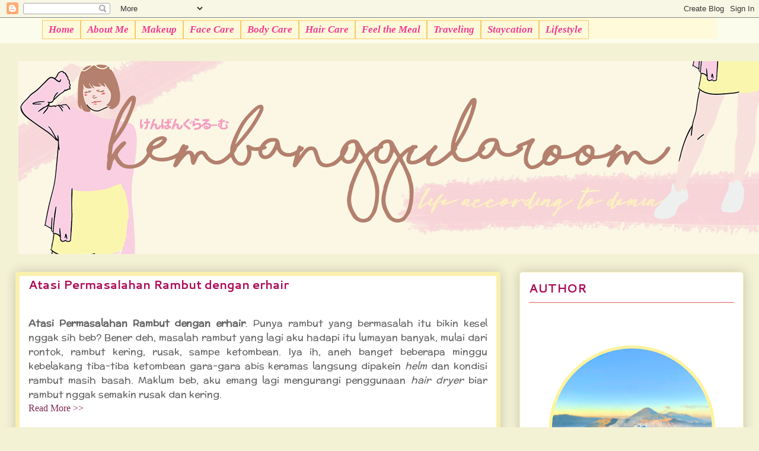

--- FILE ---
content_type: text/html; charset=UTF-8
request_url: https://www.kembanggularoom.com/2019/03/
body_size: 33688
content:
<!DOCTYPE html>
<html class='v2' dir='ltr' xmlns='http://www.w3.org/1999/xhtml' xmlns:b='http://www.google.com/2005/gml/b' xmlns:data='http://www.google.com/2005/gml/data' xmlns:expr='http://www.google.com/2005/gml/expr'>
<head>
<link href='https://www.blogger.com/static/v1/widgets/335934321-css_bundle_v2.css' rel='stylesheet' type='text/css'/>
<!-- Google tag (gtag.js) -->
<script async='async' src='https://www.googletagmanager.com/gtag/js?id=G-DGN6TW5BFD'></script>
<script>
  window.dataLayer = window.dataLayer || [];
  function gtag(){dataLayer.push(arguments);}
  gtag('js', new Date());

  gtag('config', 'G-DGN6TW5BFD');
</script>
<meta content='-yTL7obhKxOJy9tI_e28OD0YD-3aXw9Xx2_JoTXVHH0' name='google-site-verification'/>
<script>var id = "4a5eb06e92e481ff44a4ed73d3022a174efae09c";</script>
<script src='https://api.sosiago.id/js/tracking.js' type='text/javascript'></script>
<!-- Global site tag (gtag.js) - Google Analytics -->
<script async='async' src='https://www.googletagmanager.com/gtag/js?id=UA-128243784-1'></script>
<script>
  window.dataLayer = window.dataLayer || [];
  function gtag(){dataLayer.push(arguments);}
  gtag('js', new Date());

  gtag('config', 'UA-128243784-1');
</script>
<meta content='-yTL7obhKxOJy9tI_e28OD0YD-3aXw9Xx2_JoTXVHH0' name='google-site-verification'/>
<link href='https://fonts.googleapis.com/css?family=Indie+Flower' rel='stylesheet'/>
<script async='async' src='//pagead2.googlesyndication.com/pagead/js/adsbygoogle.js'></script>
<script>
  (adsbygoogle = window.ad
sbygoogle || []).push({
    google_ad_client: "ca-pub-2915316443962548",
    enable_page_level_ads: true
  });
</script>
<style type='text/css'>@font-face{font-family:'Cantarell';font-style:normal;font-weight:700;font-display:swap;src:url(//fonts.gstatic.com/s/cantarell/v18/B50IF7ZDq37KMUvlO01xN4d-HY6fB4wWgEHB.woff2)format('woff2');unicode-range:U+0100-02BA,U+02BD-02C5,U+02C7-02CC,U+02CE-02D7,U+02DD-02FF,U+0304,U+0308,U+0329,U+1D00-1DBF,U+1E00-1E9F,U+1EF2-1EFF,U+2020,U+20A0-20AB,U+20AD-20C0,U+2113,U+2C60-2C7F,U+A720-A7FF;}@font-face{font-family:'Cantarell';font-style:normal;font-weight:700;font-display:swap;src:url(//fonts.gstatic.com/s/cantarell/v18/B50IF7ZDq37KMUvlO01xN4d-E46fB4wWgA.woff2)format('woff2');unicode-range:U+0000-00FF,U+0131,U+0152-0153,U+02BB-02BC,U+02C6,U+02DA,U+02DC,U+0304,U+0308,U+0329,U+2000-206F,U+20AC,U+2122,U+2191,U+2193,U+2212,U+2215,U+FEFF,U+FFFD;}@font-face{font-family:'Indie Flower';font-style:normal;font-weight:400;font-display:swap;src:url(//fonts.gstatic.com/s/indieflower/v24/m8JVjfNVeKWVnh3QMuKkFcZVZ0uH99GUDs4k.woff2)format('woff2');unicode-range:U+0100-02BA,U+02BD-02C5,U+02C7-02CC,U+02CE-02D7,U+02DD-02FF,U+0304,U+0308,U+0329,U+1D00-1DBF,U+1E00-1E9F,U+1EF2-1EFF,U+2020,U+20A0-20AB,U+20AD-20C0,U+2113,U+2C60-2C7F,U+A720-A7FF;}@font-face{font-family:'Indie Flower';font-style:normal;font-weight:400;font-display:swap;src:url(//fonts.gstatic.com/s/indieflower/v24/m8JVjfNVeKWVnh3QMuKkFcZVaUuH99GUDg.woff2)format('woff2');unicode-range:U+0000-00FF,U+0131,U+0152-0153,U+02BB-02BC,U+02C6,U+02DA,U+02DC,U+0304,U+0308,U+0329,U+2000-206F,U+20AC,U+2122,U+2191,U+2193,U+2212,U+2215,U+FEFF,U+FFFD;}</style>
<style> 
@import url(https://fonts.googleapis.com/css?family=Indie+Flower);
@import url(https://fonts.googleapis.com/css?family=Unkempt);
@import url(https://fonts.googleapis.com/css?family=Gaegu);
@import url(https://fonts.googleapis.com/css?family=McLaren);

body{
   font-family: "Indie+Flower";
}
</style>
<meta content='width=1100' name='viewport'/>
<meta content='text/html; charset=UTF-8' http-equiv='Content-Type'/>
<meta content='blogger' name='generator'/>
<link href='https://www.kembanggularoom.com/favicon.ico' rel='icon' type='image/x-icon'/>
<link href='https://www.kembanggularoom.com/2019/03/' rel='canonical'/>
<link rel="alternate" type="application/atom+xml" title="Kembanggularoom | Beauty and lifestyles Blogger in Bandung - Atom" href="https://www.kembanggularoom.com/feeds/posts/default" />
<link rel="alternate" type="application/rss+xml" title="Kembanggularoom | Beauty and lifestyles Blogger in Bandung - RSS" href="https://www.kembanggularoom.com/feeds/posts/default?alt=rss" />
<link rel="service.post" type="application/atom+xml" title="Kembanggularoom | Beauty and lifestyles Blogger in Bandung - Atom" href="https://www.blogger.com/feeds/6512539253393713140/posts/default" />
<!--Can't find substitution for tag [blog.ieCssRetrofitLinks]-->
<meta content='Demia Kamil | Beauty blogger Bandung and lifestyle blogger who lives in Indonesia. Beauty enthusiast dan lipstick addict.' name='description'/>
<meta content='https://www.kembanggularoom.com/2019/03/' property='og:url'/>
<meta content='Kembanggularoom | Beauty and lifestyles Blogger in Bandung' property='og:title'/>
<meta content='Demia Kamil | Beauty blogger Bandung and lifestyle blogger who lives in Indonesia. Beauty enthusiast dan lipstick addict.' property='og:description'/>
<title>
March 2019
</title>
<style id='page-skin-1' type='text/css'><!--
/*
-----------------------------------------------
Blogger Template Style
Name:     Awesome Inc.
Designer: Tina Chen
URL:      tinachen.org
----------------------------------------------- */
/* Variable definitions
====================
<Variable name="keycolor" description="Main Color" type="color" default="#ffffff"/>
<Group description="Page" selector="body">
<Variable name="body.font" description="Font" type="font"
default="normal normal 13px Arial, Tahoma, Helvetica, FreeSans, sans-serif"/>
<Variable name="body.background.color" description="Background Color" type="color" default="#000000"/>
<Variable name="body.text.color" description="Text Color" type="color" default="#ffffff"/>
</Group>
<Group description="Links" selector=".main-inner">
<Variable name="link.color" description="Link Color" type="color" default="#888888"/>
<Variable name="link.visited.color" description="Visited Color" type="color" default="#444444"/>
<Variable name="link.hover.color" description="Hover Color" type="color" default="#cccccc"/>
</Group>
<Group description="Blog Title" selector=".header h1">
<Variable name="header.font" description="Title Font" type="font"
default="normal bold 40px Arial, Tahoma, Helvetica, FreeSans, sans-serif"/>
<Variable name="header.text.color" description="Title Color" type="color" default="#666666" />
<Variable name="header.background.color" description="Header Background" type="color" default="transparent" />
</Group>
<Group description="Blog Description" selector=".header .description">
<Variable name="description.font" description="Font" type="font"
default="normal normal 14px Arial, Tahoma, Helvetica, FreeSans, sans-serif"/>
<Variable name="description.text.color" description="Text Color" type="color"
default="#666666" />
</Group>
<Group description="Tabs Text" selector=".tabs-inner .widget li a">
<Variable name="tabs.font" description="Font" type="font"
default="normal bold 20px Arial, Tahoma, Helvetica, FreeSans, sans-serif"/>
<Variable name="tabs.text.color" description="Text Color" type="color" default="#666666"/>
<Variable name="tabs.selected.text.color" description="Selected Color" type="color" default="#c90862"/>
</Group>
<Group description="Tabs Background" selector=".tabs-outer .PageList">
<Variable name="tabs.background.color" description="Background Color" type="color" default="#141414"/>
<Variable name="tabs.selected.background.color" description="Selected Color" type="color" default="#444444"/>
<Variable name="tabs.border.color" description="Border Color 20px" type="color" default="#f9f0ad"/>
</Group>
<Group description="Date Header" selector=".main-inner .widget h4.date-header, .main-inner .widget h4.date-header span">
<Variable name="date.font" description="Font" type="font"
default="normal normal 14px Arial, Tahoma, Helvetica, FreeSans, sans-serif"/>
<Variable name="date.text.color" description="Text Color" type="color" default="#666666"/>
<Variable name="date.border.color" description="Border Color" type="color" default="#f9f0ad"/>
</Group>
<Group description="Post Title" selector="h2.post-title, h4, h2.post-title a">
<Variable name="post.title.font" description="Font" type="font"
default="normal bold 22px Arial, Tahoma, Helvetica, FreeSans, sans-serif"/>
<Variable name="post.title.text.color" description="Text Color" type="color" default="#666666"/>
</Group>
<Group description="Post Background" selector=".post">
<Variable name="post.background.color" description="Background Color" type="color" default="#ffffff" />
<Variable name="post.border.color" description="Border Color" type="color" default="#f9f0ad" />
<Variable name="post.border.bevel.color" description="Bevel Color" type="color" default="#f9f0ad"/>
</Group>
<Group description="Gadget Title" selector="h4">
<Variable name="widget.title.font" description="Font" type="font"
default="normal bold 14px Arial, Tahoma, Helvetica, FreeSans, sans-serif"/>
<Variable name="widget.title.text.color" description="Text Color" type="color" default="#666666"/>
</Group>
<Group description="Gadget Text" selector=".sidebar .widget">
<Variable name="widget.font" description="Font" type="font"
default="normal normal 14px Arial, Tahoma, Helvetica, FreeSans, sans-serif"/>
<Variable name="widget.text.color" description="Text Color" type="color" default="#666666"/>
<Variable name="widget.alternate.text.color" description="Alternate Color" type="color" default="#666666"/>
</Group>
<Group description="Gadget Links" selector=".sidebar .widget">
<Variable name="widget.link.color" description="Link Color" type="color" default="#7f2852"/>
<Variable name="widget.link.visited.color" description="Visited Color" type="color" default="#d62b7e"/>
<Variable name="widget.link.hover.color" description="Hover Color" type="color" default="#d62b7e"/>
</Group>
<Group description="Gadget Background" selector=".sidebar .widget">
<Variable name="widget.background.color" description="Background Color" type="color" default="#141414"/>
<Variable name="widget.border.color" description="Border Color" type="color" default="#222222"/>
<Variable name="widget.border.bevel.color" description="Bevel Color" type="color" default="#000000"/>
</Group>
<Group description="Sidebar Background" selector=".column-left-inner .column-right-inner">
<Variable name="widget.outer.background.color" description="Background Color" type="color" default="transparent" />
</Group>
<Group description="Images" selector=".main-inner">
<Variable name="image.background.color" description="Background Color" type="color" default="transparent"/>
<Variable name="image.border.color" description="Border Color" type="color" default="transparent"/>
</Group>
<Group description="Feed" selector=".blog-feeds">
<Variable name="feed.text.color" description="Text Color" type="color" default="#666666"/>
</Group>
<Group description="Feed Links" selector=".blog-feeds">
<Variable name="feed.link.color" description="Link Color" type="color" default="#7f2852"/>
<Variable name="feed.link.visited.color" description="Visited Color" type="color" default="#d62b7e"/>
<Variable name="feed.link.hover.color" description="Hover Color" type="color" default="#d62b7e"/>
</Group>
<Group description="Pager" selector=".blog-pager">
<Variable name="pager.background.color" description="Background Color" type="color" default="#ffffff" />
</Group>
<Group description="Footer" selector=".footer-outer">
<Variable name="footer.background.color" description="Background Color" type="color" default="#ffffff" />
<Variable name="footer.text.color" description="Text Color" type="color" default="#666666" />
</Group>
<Variable name="title.shadow.spread" description="Title Shadow" type="length" default="-1px" min="-1px" max="100px"/>
<Variable name="body.background" description="Body Background" type="background"
color="#f4f2d5"
default="$(color) none repeat scroll top left"/>
<Variable name="body.background.gradient.cap" description="Body Gradient Cap" type="url"
default="none"/>
<Variable name="body.background.size" description="Body Background Size" type="string" default="auto"/>
<Variable name="tabs.background.gradient" description="Tabs Background Gradient" type="url"
default="none"/>
<Variable name="header.background.gradient" description="Header Background Gradient" type="url" default="none" />
<Variable name="header.padding.top" description="Header Top Padding" type="length" default="22px" min="0" max="100px"/>
<Variable name="header.margin.top" description="Header Top Margin" type="length" default="0" min="0" max="100px"/>
<Variable name="header.margin.bottom" description="Header Bottom Margin" type="length" default="0" min="0" max="100px"/>
<Variable name="widget.padding.top" description="Widget Padding Top" type="length" default="8px" min="0" max="20px"/>
<Variable name="widget.padding.side" description="Widget Padding Side" type="length" default="15px" min="0" max="100px"/>
<Variable name="widget.outer.margin.top" description="Widget Top Margin" type="length" default="0" min="0" max="100px"/>
<Variable name="widget.outer.background.gradient" description="Gradient" type="url" default="none" />
<Variable name="widget.border.radius" description="Gadget Border Radius" type="length" default="0" min="0" max="100px"/>
<Variable name="outer.shadow.spread" description="Outer Shadow Size" type="length" default="0" min="0" max="100px"/>
<Variable name="date.header.border.radius.top" description="Date Header Border Radius Top" type="length" default="0" min="0" max="100px"/>
<Variable name="date.header.position" description="Date Header Position" type="length" default="15px" min="0" max="100px"/>
<Variable name="date.space" description="Date Space" type="length" default="30px" min="0" max="100px"/>
<Variable name="date.position" description="Date Float" type="string" default="static" />
<Variable name="date.padding.bottom" description="Date Padding Bottom" type="length" default="0" min="0" max="100px"/>
<Variable name="date.border.size" description="Date Border Size" type="length" default="0" min="0" max="10px"/>
<Variable name="date.background" description="Date Background" type="background" color="transparent"
default="$(color) none no-repeat scroll top left" />
<Variable name="date.first.border.radius.top" description="Date First top radius" type="length" default="5px" min="0" max="100px"/>
<Variable name="date.last.space.bottom" description="Date Last Space Bottom" type="length"
default="20px" min="0" max="100px"/>
<Variable name="date.last.border.radius.bottom" description="Date Last bottom radius" type="length" default="5px" min="0" max="100px"/>
<Variable name="post.first.padding.top" description="First Post Padding Top" type="length" default="0" min="0" max="100px"/>
<Variable name="image.shadow.spread" description="Image Shadow Size" type="length" default="0" min="0" max="100px"/>
<Variable name="image.border.radius" description="Image Border Radius" type="length" default="0" min="0" max="100px"/>
<Variable name="separator.outdent" description="Separator Outdent" type="length" default="15px" min="0" max="100px"/>
<Variable name="title.separator.border.size" description="Widget Title Border Size" type="length" default="1px" min="0" max="10px"/>
<Variable name="list.separator.border.size" description="List Separator Border Size" type="length" default="1px" min="0" max="10px"/>
<Variable name="shadow.spread" description="Shadow Size" type="length" default="0" min="0" max="100px"/>
<Variable name="startSide" description="Side where text starts in blog language" type="automatic" default="left"/>
<Variable name="endSide" description="Side where text ends in blog language" type="automatic" default="right"/>
<Variable name="date.side" description="Side where date header is placed" type="string" default="right"/>
<Variable name="pager.border.radius.top" description="Pager Border Top Radius" type="length" default="5px" min="0" max="100px"/>
<Variable name="pager.space.top" description="Pager Top Space" type="length" default="1em" min="0" max="20em"/>
<Variable name="footer.background.gradient" description="Background Gradient" type="url" default="none" />
<Variable name="mobile.background.size" description="Mobile Background Size" type="string"
default="auto"/>
<Variable name="mobile.background.overlay" description="Mobile Background Overlay" type="string"
default="transparent none repeat scroll top left"/>
<Variable name="mobile.button.color" description="Mobile Button Color" type="color" default="#ffffff" />
*/
/* Content
----------------------------------------------- */
@font-face {
font-family: myFirstFont;
src: url('https://fonts.googleapis.com/css?family=Roboto');
}
body {
font-family: myFirstFont;
color: #666666;
background: #f4f2d5 none no-repeat scroll center center;
}
html body .content-outer {
min-width: 0;
max-width: 100%;
width: 100%;
}
a:link {
text-decoration: none;
color: #7f2852;
}
a:visited {
text-decoration: none;
color: #d62b7e;
}
a:hover {
text-decoration: underline;
color: #d62b7e;
}
.body-fauxcolumn-outer .cap-top {
position: absolute;
z-index: 1;
height: 276px;
width: 100%;
background: transparent none repeat-x scroll top left;
_background-image: none;
}
/* Columns
----------------------------------------------- */
.content-inner {
padding: 0;
}
.header-inner .section {
margin: 0 16px;
}
.tabs-inner .section {
margin: 0 16px;
}
.main-inner {
padding-top: 30px;
}
.main-inner .column-center-inner,
.main-inner .column-left-inner,
.main-inner .column-right-inner {
padding: 0 5px;
}
*+html body .main-inner .column-center-inner {
margin-top: -30px;
}
#layout .main-inner .column-center-inner {
margin-top: 0;
}
/* Header
----------------------------------------------- */
.header-outer {
margin: 0 0 0 0;
background: #fcfcec none repeat scroll 0 0;
}
.Header h1 {
font: normal normal 80px Indie Flower;
color: #a64d79;
text-shadow: 0 0 -1px #000000;
}
.Header h1 a {
color: #a64d79;
}
.Header .description {
font: normal normal 20px 'Times New Roman', Times, FreeSerif, serif;
color: #a64d79;
}
.header-inner .Header .titlewrapper,
.header-inner .Header .descriptionwrapper {
padding-left: 0;
padding-right: 0;
margin-bottom: 0;
}
.header-inner .Header .titlewrapper {
padding-top: 22px;
}
/* Tabs
----------------------------------------------- */
.tabs-outer {
overflow: hidden;
position: relative;
background: #ffffff url(//www.blogblog.com/1kt/awesomeinc/tabs_gradient_light.png) repeat scroll 0 0;
}
#layout .tabs-outer {
overflow: visible;
}
.tabs-cap-top, .tabs-cap-bottom {
position: absolute;
width: 100%;
border-top: 1px solid #ffff00;
}
.tabs-cap-bottom {
bottom: 0;
}
.tabs-inner .widget li a {
display: inline-block;
margin: 0;
padding: .6em 1.5em;
font: normal bold 20px Cantarell;
color: #c90862;
border-top: 1px solid #ffff00;
border-bottom: 1px solid #ffff00;
border-left: 1px solid #ffff00;
height: 32px;
line-height: 16px;
}
.tabs-inner .widget li:last-child a {
border-right: 1px solid #ffff00;
}
.tabs-inner .widget li.selected a, .tabs-inner .widget li a:hover {
background: #bc8f8f url(//www.blogblog.com/1kt/awesomeinc/tabs_gradient_light.png) repeat-x scroll 0 -100px;
color: #f1c232;
}
/* Headings
----------------------------------------------- */
h4 {
font: normal bold 14px Cantarell;
color: #f1c232;
}
/* Widgets
----------------------------------------------- */
.main-inner .section {
margin: 0 27px;
padding: 0;
}
.main-inner .column-left-outer,
.main-inner .column-right-outer {
margin-top: 0;
}
#layout .main-inner .column-left-outer,
#layout .main-inner .column-right-outer {
margin-top: 0;
}
.main-inner .column-left-inner,
.main-inner .column-right-inner {
background: rgba(0, 0, 0, 0) none repeat 0 0;
-moz-box-shadow: 0 0 0 rgba(0, 0, 0, .2);
-webkit-box-shadow: 0 0 0 rgba(0, 0, 0, .2);
-goog-ms-box-shadow: 0 0 0 rgba(0, 0, 0, .2);
box-shadow: 0 0 0 rgba(0, 0, 0, .2);
-moz-border-radius: 5px;
-webkit-border-radius: 5px;
-goog-ms-border-radius: 5px;
border-radius: 5px;
}
#layout .main-inner .column-left-inner,
#layout .main-inner .column-right-inner {
margin-top: 0;
}
.sidebar .widget {
font: normal normal 14px Georgia, Utopia, 'Palatino Linotype', Palatino, serif;
color: #ee7f90;
}
.sidebar .widget a:link {
color: #d62b7e;
}
.sidebar .widget a:visited {
color: #d82473;
}
.sidebar .widget a:hover {
color: #7f2852;
}
.sidebar .widget h4 {
text-shadow: 0 0 -1px #000000;
}
.main-inner .widget {
background-color: #ffffff;
border: 1px solid #f9f0ad;
padding: 0 15px 15px;
margin: 20px -16px;
-moz-box-shadow: 0 0 20px rgba(0, 0, 0, .2);
-webkit-box-shadow: 0 0 20px rgba(0, 0, 0, .2);
-goog-ms-box-shadow: 0 0 20px rgba(0, 0, 0, .2);
box-shadow: 0 0 20px rgba(0, 0, 0, .2);
-moz-border-radius: 5px;
-webkit-border-radius: 5px;
-goog-ms-border-radius: 5px;
border-radius: 5px;
}
.main-inner .widget h4 {
margin: 0 -0;
padding: .6em 0 .5em;
border-bottom: 1px solid #dd68a2;
}
.footer-inner .widget h4 {
padding: 0 0 .4em;
border-bottom: 1px solid #dd68a2;
}
.main-inner .widget h4 + div, .footer-inner .widget h4 + div {
border-top: 1px solid #f9f0ad;
padding-top: 8px;
}
.main-inner .widget .widget-content {
margin: 0 -0;
padding: 7px 0 0;
}
.main-inner .widget ul, .main-inner .widget #ArchiveList ul.flat {
margin: -8px -15px 0;
padding: 0;
list-style: none;
}
.main-inner .widget #ArchiveList {
margin: -8px 0 0;
}
.main-inner .widget ul li, .main-inner .widget #ArchiveList ul.flat li {
padding: .5em 15px;
text-indent: 0;
color: #c90862;
border-top: 0 solid #f9f0ad;
border-bottom: 1px solid #dd68a2;
}
.main-inner .widget #ArchiveList ul li {
padding-top: .25em;
padding-bottom: .25em;
}
.main-inner .widget ul li:first-child, .main-inner .widget #ArchiveList ul.flat li:first-child {
border-top: none;
}
.main-inner .widget ul li:last-child, .main-inner .widget #ArchiveList ul.flat li:last-child {
border-bottom: none;
}
.post-body {
position: relative;
}
.main-inner .widget .post-body ul {
padding: 0 2.5em;
margin: .5em 0;
list-style: disc;
}
.main-inner .widget .post-body ul li {
padding: 0.25em 0;
margin-bottom: .25em;
color: #666666;
border: none;
}
.footer-inner .widget ul {
padding: 0;
list-style: none;
}
.widget .zippy {
color: #c90862;
}
/* Posts
----------------------------------------------- */
body .main-inner .Blog {
padding: 0;
margin-bottom: 1em;
background-color: transparent;
border: none;
-moz-box-shadow: 0 0 0 rgba(0, 0, 0, 0);
-webkit-box-shadow: 0 0 0 rgba(0, 0, 0, 0);
-goog-ms-box-shadow: 0 0 0 rgba(0, 0, 0, 0);
box-shadow: 0 0 0 rgba(0, 0, 0, 0);
}
.main-inner .section:last-child .Blog:last-child {
padding: 0;
margin-bottom: 1em;
}
.main-inner .widget h4.date-header {
margin: 0 -15px 1px;
padding: 0 0 0 0;
font: normal bold 12px 'Trebuchet MS', Trebuchet, sans-serif;
color: #4a4849;
background: transparent none no-repeat scroll top left;
border-top: 0 solid #ffff00;
border-bottom: 1px solid #dd68a2;
-moz-border-radius-topleft: 0;
-moz-border-radius-topright: 0;
-webkit-border-top-left-radius: 0;
-webkit-border-top-right-radius: 0;
border-top-left-radius: 0;
border-top-right-radius: 0;
position: static;
bottom: 100%;
right: 15px;
text-shadow: 0 0 -1px #000000;
}
.main-inner .widget h4.date-header span {
font: normal bold 12px 'Trebuchet MS', Trebuchet, sans-serif;
display: block;
padding: .5em 15px;
border-left: 0 solid #ffff00;
border-right: 0 solid #ffff00;
}
.date-outer {
position: relative;
margin: 30px 0 20px;
padding: 0 15px;
background-color: #ffffff;
border: 7px solid #f9f0ad;
-moz-box-shadow: 0 0 20px rgba(0, 0, 0, .2);
-webkit-box-shadow: 0 0 20px rgba(0, 0, 0, .2);
-goog-ms-box-shadow: 0 0 20px rgba(0, 0, 0, .2);
box-shadow: 0 0 20px rgba(0, 0, 0, .2);
-moz-border-radius: 5px;
-webkit-border-radius: 5px;
-goog-ms-border-radius: 5px;
border-radius: 5px;
}
.date-outer:first-child {
margin-top: 0;
}
.date-outer:last-child {
margin-bottom: 20px;
-moz-border-radius-bottomleft: 5px;
-moz-border-radius-bottomright: 5px;
-webkit-border-bottom-left-radius: 5px;
-webkit-border-bottom-right-radius: 5px;
-goog-ms-border-bottom-left-radius: 5px;
-goog-ms-border-bottom-right-radius: 5px;
border-bottom-left-radius: 5px;
border-bottom-right-radius: 5px;
}
.date-posts {
margin: 0 -0;
padding: 0 0;
clear: both;
}
.post-outer, .inline-ad {
border-top: 1px solid #f9f0ad;
margin: 0 -0;
padding: 15px 0;
}
.post-outer {
padding-bottom: 10px;
}
.post-outer:first-child {
padding-top: 0;
border-top: none;
}
.post-outer:last-child, .inline-ad:last-child {
border-bottom: none;
}
.post-body {
position: relative;
}
.post-body img {
padding: 8px;
background: #ffe7da;
border: 10px solid #ffe7da;
-moz-box-shadow: 0 0 20px rgba(0, 0, 0, .2);
-webkit-box-shadow: 0 0 20px rgba(0, 0, 0, .2);
box-shadow: 0 0 20px rgba(0, 0, 0, .2);
-moz-border-radius: 5px;
-webkit-border-radius: 5px;
border-radius: 5px;
}
h2.post-title, h4 {
font: normal bold 20px Cantarell;
color: #ac0c57;
}
h2.post-title a {
font: normal bold 20px Cantarell;
color: #ac0c57;
}
h2.post-title a:hover {
color: #d62b7e;
text-decoration: underline;
}
.post-header {
margin: 0 0 1em;
}
.post-body {
line-height: 1.5;
}
.post-outer h4 {
color: #666666;
}
.post-footer {
margin: 1.5em 0 0;
}
#blog-pager {
padding: 15px;
font-size: 120%;
background-color: #ffffe0;
border: 1px solid #f9f0ad;
-moz-box-shadow: 0 0 20px rgba(0, 0, 0, .2);
-webkit-box-shadow: 0 0 20px rgba(0, 0, 0, .2);
-goog-ms-box-shadow: 0 0 20px rgba(0, 0, 0, .2);
box-shadow: 0 0 20px rgba(0, 0, 0, .2);
-moz-border-radius: 5px;
-webkit-border-radius: 5px;
-goog-ms-border-radius: 5px;
border-radius: 5px;
-moz-border-radius-topleft: 5px;
-moz-border-radius-topright: 5px;
-webkit-border-top-left-radius: 5px;
-webkit-border-top-right-radius: 5px;
-goog-ms-border-top-left-radius: 5px;
-goog-ms-border-top-right-radius: 5px;
border-top-left-radius: 5px;
border-top-right-radius-topright: 5px;
margin-top: 1em;
}
.blog-feeds, .post-feeds {
margin: 1em 0;
text-align: center;
color: #f1c232;
}
.blog-feeds a, .post-feeds a {
color: #f1c232;
}
.blog-feeds a:visited, .post-feeds a:visited {
color: #d6649c;
}
.blog-feeds a:hover, .post-feeds a:hover {
color: #f1c232;
}
.post-outer .comments {
margin-top: 2em;
}
/* Comments
----------------------------------------------- */
.comments .comments-content .icon.blog-author {
background-repeat: no-repeat;
background-image: url([data-uri]);
}
.comments .comments-content .loadmore a {
border-top: 1px solid #ffff00;
border-bottom: 1px solid #ffff00;
}
.comments .continue {
border-top: 2px solid #ffff00;
}
/* Footer
----------------------------------------------- */
.footer-outer {
margin: -20px 0 -1px;
padding: 20px 0 0;
color: #ee7f90;
overflow: hidden;
}
.footer-fauxborder-left {
border-top: 1px solid #f9f0ad;
background: #ffffe0 none repeat scroll 0 0;
-moz-box-shadow: 0 0 20px rgba(0, 0, 0, .2);
-webkit-box-shadow: 0 0 20px rgba(0, 0, 0, .2);
-goog-ms-box-shadow: 0 0 20px rgba(0, 0, 0, .2);
box-shadow: 0 0 20px rgba(0, 0, 0, .2);
margin: 0 -20px;
}
/* Mobile
----------------------------------------------- */
body.mobile {
background-size: auto;
}
.mobile .body-fauxcolumn-outer {
background: transparent none repeat scroll top left;
}
*+html body.mobile .main-inner .column-center-inner {
margin-top: 0;
}
.mobile .main-inner .widget {
padding: 0 0 15px;
}
.mobile .main-inner .widget h4 + div,
.mobile .footer-inner .widget h4 + div {
border-top: none;
padding-top: 0;
}
.mobile .footer-inner .widget h4 {
padding: 0.5em 0;
border-bottom: none;
}
.mobile .main-inner .widget .widget-content {
margin: 0;
padding: 7px 0 0;
}
.mobile .main-inner .widget ul,
.mobile .main-inner .widget #ArchiveList ul.flat {
margin: 0 -15px 0;
}
.mobile .main-inner .widget h4.date-header {
right: 0;
}
.mobile .date-header span {
padding: 0.4em 0;
}
.mobile .date-outer:first-child {
margin-bottom: 0;
border: 1px solid #f9f0ad;
-moz-border-radius-topleft: 5px;
-moz-border-radius-topright: 5px;
-webkit-border-top-left-radius: 5px;
-webkit-border-top-right-radius: 5px;
-goog-ms-border-top-left-radius: 5px;
-goog-ms-border-top-right-radius: 5px;
border-top-left-radius: 5px;
border-top-right-radius: 5px;
}
.mobile .date-outer {
border-color: #f9f0ad;
border-width: 0 1px 1px;
}
.mobile .date-outer:last-child {
margin-bottom: 0;
}
.mobile .main-inner {
padding: 0;
}
.mobile .header-inner .section {
margin: 0;
}
.mobile .post-outer, .mobile .inline-ad {
padding: 5px 0;
}
.mobile .tabs-inner .section {
margin: 0 10px;
}
.mobile .main-inner .widget h4 {
margin: 0;
padding: 0;
}
.mobile .main-inner .widget h4.date-header span {
padding: 0;
}
.mobile .main-inner .widget .widget-content {
margin: 0;
padding: 7px 0 0;
}
.mobile #blog-pager {
border: 1px solid transparent;
background: #ffffe0 none repeat scroll 0 0;
}
.mobile .main-inner .column-left-inner,
.mobile .main-inner .column-right-inner {
background: rgba(0, 0, 0, 0) none repeat 0 0;
-moz-box-shadow: none;
-webkit-box-shadow: none;
-goog-ms-box-shadow: none;
box-shadow: none;
}
.mobile .date-posts {
margin: 0;
padding: 0;
}
.mobile .footer-fauxborder-left {
margin: 0;
border-top: inherit;
}
.mobile .main-inner .section:last-child .Blog:last-child {
margin-bottom: 0;
}
.mobile-index-contents {
color: #666666;
}
.mobile .mobile-link-button {
background: #7f2852 url(//www.blogblog.com/1kt/awesomeinc/tabs_gradient_light.png) repeat scroll 0 0;
}
.mobile-link-button a:link, .mobile-link-button a:visited {
color: #ffff00;
}
.mobile .tabs-inner .PageList .widget-content {
background: transparent;
border-top: 1px solid;
border-color: #ffff00;
color: #c90862;
}
.mobile .tabs-inner .PageList .widget-content .pagelist-arrow {
border-left: 1px solid #ffff00;
}
.tabs-cap-top, .tabs-cap-bottom, .tabs-outer, .PageList, .PageList ul, .PageList .widget-content {border:none !important; background:none !important; -moz-box-shadow:none !important; -webkit-box-shadow:none !important; box-shadow:none !important;}
.tabs-inner .section {border:none !important;}
.PageList {text-align:center !important;}
.PageList li {display:inline !important; float:none !important;}}.tabs-inner .PageList li a {margin-right:5px;}
#comment-editor {
background: #d82473;
}
#postCommentSubmit {
background-color: #d82473;
border: 1px solid #0b0c0c;
color: #d82473;
font-weight: bold;
margin: 0 8px 6px 0;
}
.blogger-comments .comments-content, .ss{
background-color: #272626 !important;
color: white !important;
}
.blogger-comments .comments-content .comment-replies, .ss{
background-color: #3C3939 !important;
color: white !important;
}
.blogger-comments .comments-content .user, .blogger-comments .comments-content .user a, .ss{
color: yellow !important;
}
.comments-content a{
color: #009EB8;
}#comments p a{ display: none !important;}
.post-body img, .post-body .tr-caption-container, .Profile img,
.Image img, .BlogList .item-thumbnail img {
border: 0px;
-moz-box-shadow: 0px 0px 0px rgba(0, 0, 0, .0);
-webkit-box-shadow: 0px 0px 0px rgba(0, 0, 0, .0);
box-shadow: 0px 0px 0px rgba(0, 0, 0, .0);
border-radius: 0px 0px 0px 0px;
background: none;
}.post img { vertical-align:bottom; max-width:100%; max-height:100% }
@font-face {
font-family: myFirstFont;
src: url("https://fonts.googleapis.com/css?family=Roboto");
}
.post img { vertical-align:bottom; max-width:100%; max-height:100% }
@font-face {
font-family: myFirstFont;
src: url("https://fonts.googleapis.com/css?family=Indie Flower" rel="stylesheet");
}
body {
font-family: myFirstFont;
}
--></style>
<style id='template-skin-1' type='text/css'><!--
body {
font-family: myFirstFont;
min-width: 1260px;
}
.content-outer, .content-fauxcolumn-outer, .region-inner {
min-width: 1260px;
max-width: 1260px;
_width: 1260px;
}
.main-inner .columns {
padding-left: 0px;
padding-right: 410px;
}
.main-inner .fauxcolumn-center-outer {
left: 0px;
right: 410px;
/* IE6 does not respect left and right together */
_width: expression(this.parentNode.offsetWidth -
parseInt("0px") -
parseInt("410px") + 'px');
}
.main-inner .fauxcolumn-left-outer {
width: 0px;
}
.main-inner .fauxcolumn-right-outer {
width: 410px;
}
.main-inner .column-left-outer {
width: 0px;
right: 100%;
margin-left: -0px;
}
.main-inner .column-right-outer {
width: 410px;
margin-right: -410px;
}
#layout {
min-width: 0;
}
#layout .content-outer {
min-width: 0;
width: 800px;
}
#layout .region-inner {
min-width: 0;
width: auto;
}
body#layout div.add_widget {
padding: 8px;
}
body#layout div.add_widget a {
margin-left: 32px;
}
--></style>
<script type='text/javascript'>
        (function(i,s,o,g,r,a,m){i['GoogleAnalyticsObject']=r;i[r]=i[r]||function(){
        (i[r].q=i[r].q||[]).push(arguments)},i[r].l=1*new Date();a=s.createElement(o),
        m=s.getElementsByTagName(o)[0];a.async=1;a.src=g;m.parentNode.insertBefore(a,m)
        })(window,document,'script','https://www.google-analytics.com/analytics.js','ga');
        ga('create', 'UA-128243784-1', 'auto', 'blogger');
        ga('blogger.send', 'pageview');
      </script>
<link href='https://www.blogger.com/dyn-css/authorization.css?targetBlogID=6512539253393713140&amp;zx=356f4ace-7fa9-42b2-b3ee-f39be34877b3' media='none' onload='if(media!=&#39;all&#39;)media=&#39;all&#39;' rel='stylesheet'/><noscript><link href='https://www.blogger.com/dyn-css/authorization.css?targetBlogID=6512539253393713140&amp;zx=356f4ace-7fa9-42b2-b3ee-f39be34877b3' rel='stylesheet'/></noscript>
<meta name='google-adsense-platform-account' content='ca-host-pub-1556223355139109'/>
<meta name='google-adsense-platform-domain' content='blogspot.com'/>

<!-- data-ad-client=ca-pub-2915316443962548 -->

</head>
<SCRIPT type='text/javascript'>
if (typeof document.onselectstart!="undefined") {
document.onselectstart=new Function ("return false");
}
else{
document.onmousedown=new Function ("return false");
document.onmouseup=new Function ("return true");
}
</SCRIPT>
<body class='loading'>
<div class='navbar section' id='navbar' name='Navbar'><div class='widget Navbar' data-version='1' id='Navbar1'><script type="text/javascript">
    function setAttributeOnload(object, attribute, val) {
      if(window.addEventListener) {
        window.addEventListener('load',
          function(){ object[attribute] = val; }, false);
      } else {
        window.attachEvent('onload', function(){ object[attribute] = val; });
      }
    }
  </script>
<div id="navbar-iframe-container"></div>
<script type="text/javascript" src="https://apis.google.com/js/platform.js"></script>
<script type="text/javascript">
      gapi.load("gapi.iframes:gapi.iframes.style.bubble", function() {
        if (gapi.iframes && gapi.iframes.getContext) {
          gapi.iframes.getContext().openChild({
              url: 'https://www.blogger.com/navbar/6512539253393713140?origin\x3dhttps://www.kembanggularoom.com',
              where: document.getElementById("navbar-iframe-container"),
              id: "navbar-iframe"
          });
        }
      });
    </script><script type="text/javascript">
(function() {
var script = document.createElement('script');
script.type = 'text/javascript';
script.src = '//pagead2.googlesyndication.com/pagead/js/google_top_exp.js';
var head = document.getElementsByTagName('head')[0];
if (head) {
head.appendChild(script);
}})();
</script>
</div></div>
<div class='body-fauxcolumns'>
<div class='fauxcolumn-outer body-fauxcolumn-outer'>
<div class='cap-top'>
<div class='cap-left'></div>
<div class='cap-right'></div>
</div>
<div class='fauxborder-left'>
<div class='fauxborder-right'></div>
<div class='fauxcolumn-inner'>
</div>
</div>
<div class='cap-bottom'>
<div class='cap-left'></div>
<div class='cap-right'></div>
</div>
</div>
</div>
<div class='content'>
<div class='content-fauxcolumns'>
<div class='fauxcolumn-outer content-fauxcolumn-outer'>
<div class='cap-top'>
<div class='cap-left'></div>
<div class='cap-right'></div>
</div>
<div class='fauxborder-left'>
<div class='fauxborder-right'></div>
<div class='fauxcolumn-inner'>
</div>
</div>
<div class='cap-bottom'>
<div class='cap-left'></div>
<div class='cap-right'></div>
</div>
</div>
</div>
<div class='content-outer'>
<div class='content-cap-top cap-top'>
<div class='cap-left'></div>
<div class='cap-right'></div>
</div>
<div class='fauxborder-left content-fauxborder-left'>
<div class='fauxborder-right content-fauxborder-right'></div>
<div class='content-inner'>
<header>
<div class='header-outer'>
<div class='header-cap-top cap-top'>
<div class='cap-left'></div>
<div class='cap-right'></div>
</div>
<div class='fauxborder-left header-fauxborder-left'>
<div class='fauxborder-right header-fauxborder-right'></div>
<div class='region-inner header-inner'>
<div class='header section' id='header' name='Header'><div class='widget HTML' data-version='1' id='HTML1'>
<div class='widget-content'>
<style>
/* -- Menu Horizontal + Sub Menu-- */
#cat-nav {background:#fefada;margin:0 15px;padding:0;height:35px;}
#cat-nav a { color:#f43b91; text-decoration:none; text-shadow: #fefada 0px 1px 0px;border-right:1px solid #f9c964; border-top:1px solid #f9c964; border-left:1px solid #f9c964; border-bottom:1px solid #f9c964;}
#cat-nav a:hover { color:#ffe5ae; }
#cat-nav li:hover { background:#b96d90; }
#cat-nav a span { font-family:Verdana, Geneva, sans-serif; font-size:13px; font-style:normal; font-weight:400; color:#fff; text-shadow:none;}
#cat-nav .nav-description { display:block; }
#cat-nav a:hover span { color:#fff; }
#secnav, #secnav ul { position:relative; z-index:100; margin:0; padding:0; list-style:none; line-height:1; background:#fefada; }
#secnav a { font-family:Georgia, "Times New Roman", Times, serif; font-style:italic; font-weight:700; font-size:17px; display:block; z-index:100; padding:0 10px; line-height:30px; text-decoration:none;}
#secnav li { float:left; width: auto; height:35px;}
#secnav li ul  { position: absolute; left: -999em; width: 200px; top:35px}
#secnav li ul li  { height:30px; border-top:1px solid #f9c964; }
#secnav li ul li a  { font-family:Verdana, Geneva, sans-serif; width:180px; line-height:30px; padding:0 10px; font-size:13px; font-style:normal; font-weight:400; color:#f43b91; }

#secnav li ul ul  { margin: -30px 0 0 180px; }
#secnav li:hover ul ul, #secnav li:hover ul ul ul, #secnav li.sfhover ul ul, #secnav li.sfhover ul ul ul { left:-999em; }
#secnav li:hover ul, #secnav li li:hover ul, #secnav li li li:hover ul, #secnav li.sfhover ul, #secnav li li.sfhover ul, #secnav li li li.sfhover ul { left: auto; }
#secnav li:hover,#secnav li.hover  { position:static; }
#cat-nav #secnav {width:100%;margin:0 auto;}
</style>
<div id='cat-nav'>
<ul class='fl' id='secnav'>
<li><a href='https://www.kembanggularoom.com/'>Home</a></li>
<li><a href='https://www.kembanggularoom.com/p/blog-page_6.html'>About Me</a>

<li><a href='#'>Makeup</a>
<ul id='sub-custom-nav'>
<li><a href='https://www.kembanggularoom.com/search/label/Complexion%20Products'>Complexion Products</a></li>
<li><a href='https://www.kembanggularoom.com/search/label/Blush%20On'>Blush On</a></li>
<li><a href='https://www.kembanggularoom.com/search/label/Highlighter'>Highlighter</a></li>
<li><a href='https://www.kembanggularoom.com/search/label/Lip%20Products'>Lip Products</a></li>
<li><a href='https://www.kembanggularoom.com/search/label/Eye%20Products'>Eye Products</a></li>
<li><a href='https://www.kembanggularoom.com/search/label/Setting%20Spray'>Setting Spray</a></li>
<li><a href='https://www.kembanggularoom.com/search/label/Makeup%20Tools'>Makeup Tools</a></li>
</ul>

<li><a href='#'>Face Care</a>
<ul id='sub-custom-nav'>
<li><a href='https://www.kembanggularoom.com/search/label/Facial%20Wash'>Facial Wash</a></li>
<li><a href='https://www.kembanggularoom.com/search/label/Toner'>Toner</a></li>
<li><a href='https://www.kembanggularoom.com/search/label/Serum'>Serum</a></li>
<li><a href='https://www.kembanggularoom.com/search/label/Day%20Cream'>Day Cream</a></li>
<li><a href='https://www.kembanggularoom.com/search/label/Sunscreen'>Sunscreen</a></li>
<li><a href='https://www.kembanggularoom.com/search/label/Night%20Cream'>Night Cream</a></li>
<li><a href='https://www.kembanggularoom.com/search/label/Face%20Mask'>Face Mask</a></li>
<li><a href='https://www.kembanggularoom.com/search/label/Makeup%20Remover'>Makeup Remover</a></li>
<li><a href='https://www.kembanggularoom.com/search/label/Acne%20Gel'>Acne Gel</a></li>
<li><a href='https://www.kembanggularoom.com/search/label/Face%20Treatment'>Face Treatment</a></li>
</ul>

<li><a href='#'>Body Care</a>
<ul id='sub-custom-nav'>
<li><a href='https://www.kembanggularoom.com/search/label/Body%20Wash'>Body Wash</a></li>
<li><a href='https://www.kembanggularoom.com/search/label/Scrub'>Scrub</a></li>
<li><a href='https://www.kembanggularoom.com/search/label/Lotion'>Lotion</a></li>
<li><a href='https://www.kembanggularoom.com/search/label/Deodorant'>Deodorant</a></li>
<li><a href='https://www.kembanggularoom.com/search/label/Fragrance'>Fragrance</a></li>
<li><a href='https://www.kembanggularoom.com/search/label/Body%20Treatment'>Body Treatment</a></li>
</ul>

<li><a href='#'>Hair Care</a>
<ul id='sub-custom-nav'>
<li><a href='https://www.kembanggularoom.com/search/label/Shampoo'>Shampoo</a></li>
<li><a href='https://www.kembanggularoom.com/search/label/Condotioner'>Conditioner</a></li>
<li><a href='https://www.kembanggularoom.com/search/label/Hair%20Mask'>Hair Mask</a></li>
<li><a href='#'>Dry Shampoo</a></li>
<li><a href='https://www.kembanggularoom.com/search/label/Hair%20Serum'>Hair Oil / Serum</a></li>
<li><a href='https://www.kembanggularoom.com/search/label/Hair%20Mist'>Hair Mist</a></li>
<li><a href='https://www.kembanggularoom.com/search/label/Tonic'>Tonic</a></li>
<li><a href='https://www.kembanggularoom.com/search/label/Hair%20Treatment'>Hair Treatment</a></li>

</ul>

<li><a href='https://www.kembanggularoom.com/search/label/Feel%20the%20Meal'>Feel the Meal</a>
<ul id='sub-custom-nav'>
<li><a href='https://www.kembanggularoom.com/search/label/Coffe%20Shop'>Coffee Shop</a></li>
<li><a href='https://www.kembanggularoom.com/search/label/Cafe%20%26%20Resto'>Cafe & Resto</a></li>
</ul>

<li><a href='#'>Traveling</a>
<ul id='sub-custom-nav'>
<li><a href='https://www.kembanggularoom.com/search/label/Explore%20Bandung'>Explore Bandung</a></li>
<li><a href='https://www.kembanggularoom.com/search/label/Explore%20Indonesia'>Explore Indonesia</a></li>
<li><a href='#'>Explore the World [soon]</a></li>
</ul>

<li><a href='#'>Staycation</a>
<ul id='sub-custom-nav'>
<li><a href='https://www.kembanggularoom.com/search/label/Staycation%20Bandung'>Staycation Bandung</a></li>
<li><a href='#'>Staycation Jakarta [soon]</a></li>
</ul>

<li><a href='#'>Lifestyle</a>
<ul id='sub-custom-nav'>
<li><a href='https://www.kembanggularoom.com/search/label/Beauty%20Event'>Beauty Event</a></li>
<li><a href='https://www.kembanggularoom.com/search/label/Lifestyle%20Event'>Lifestyle Event</a></li>
<li><a href='https://www.kembanggularoom.com/search/label/Tips'>Tips</a></li>

<li><a href='https://www.kembanggularoom.com/search/label/Drama%20Korea%2FFilm'>Drama Korea/Film</a></li>

<li><a href='https://www.kembanggularoom.com/search/label/Novel'>Novel/Cerpen</a></li>

<li><a href='https://www.kembanggularoom.com/search/label/Sport%20and%20Health'>Sport &Healthy</a></li>

<li><a href='https://www.kembanggularoom.com/search/label/Fashion'>Fashion</a></li>
</ul>


</li></li></li></li></li></li></li></li></li></ul></div>
</div>
<div class='clear'></div>
</div></div>
</div>
</div>
<div class='header-cap-bottom cap-bottom'>
<div class='cap-left'></div>
<div class='cap-right'></div>
</div>
</div>
</header>
<div class='tabs-outer'>
<div class='tabs-cap-top cap-top'>
<div class='cap-left'></div>
<div class='cap-right'></div>
</div>
<div class='fauxborder-left tabs-fauxborder-left'>
<div class='fauxborder-right tabs-fauxborder-right'></div>
<div class='region-inner tabs-inner'>
<div class='tabs no-items section' id='crosscol' name='Cross-Column'></div>
<div class='tabs section' id='crosscol-overflow' name='Cross-Column 2'><div class='widget Header' data-version='1' id='Header1'>
<div id='header-inner'>
<h1 style='text-indent:-9999px;margin:0 0 0 0;padding:0 0 0 0;height:0px;'>
<a href='https://www.kembanggularoom.com/'>
Kembanggularoom | Beauty and lifestyles Blogger in Bandung
</a>
</h1>
<a href='https://www.kembanggularoom.com/' style='display: block'>
<img alt='Kembanggularoom | Beauty and lifestyles Blogger in Bandung' height='325px; ' id='Header1_headerimg' src='https://blogger.googleusercontent.com/img/b/R29vZ2xl/AVvXsEjZdCNqSIb7ajBJaDoZfg_R6kirtqLeLTwvQKHYe6f7NXcsymdbZAQ6Qp3DSt3cnKyNxOf1ac0e1ZiH2q-ezOm3UbaV4ww3Q-vzSZ1jGW-oWbnPqCJ87CfhYXjNGng3-KFsUwqfnUuSZ4gs/s1600/header+dec+18+-+Copy.jpg' style='display: block' width='1260px; '/>
</a>
</div>
</div></div>
</div>
</div>
<div class='tabs-cap-bottom cap-bottom'>
<div class='cap-left'></div>
<div class='cap-right'></div>
</div>
</div>
<div class='main-outer'>
<div class='main-cap-top cap-top'>
<div class='cap-left'></div>
<div class='cap-right'></div>
</div>
<div class='fauxborder-left main-fauxborder-left'>
<div class='fauxborder-right main-fauxborder-right'></div>
<div class='region-inner main-inner'>
<div class='columns fauxcolumns'>
<div class='fauxcolumn-outer fauxcolumn-center-outer'>
<div class='cap-top'>
<div class='cap-left'></div>
<div class='cap-right'></div>
</div>
<div class='fauxborder-left'>
<div class='fauxborder-right'></div>
<div class='fauxcolumn-inner'>
</div>
</div>
<div class='cap-bottom'>
<div class='cap-left'></div>
<div class='cap-right'></div>
</div>
</div>
<div class='fauxcolumn-outer fauxcolumn-left-outer'>
<div class='cap-top'>
<div class='cap-left'></div>
<div class='cap-right'></div>
</div>
<div class='fauxborder-left'>
<div class='fauxborder-right'></div>
<div class='fauxcolumn-inner'>
</div>
</div>
<div class='cap-bottom'>
<div class='cap-left'></div>
<div class='cap-right'></div>
</div>
</div>
<div class='fauxcolumn-outer fauxcolumn-right-outer'>
<div class='cap-top'>
<div class='cap-left'></div>
<div class='cap-right'></div>
</div>
<div class='fauxborder-left'>
<div class='fauxborder-right'></div>
<div class='fauxcolumn-inner'>
</div>
</div>
<div class='cap-bottom'>
<div class='cap-left'></div>
<div class='cap-right'></div>
</div>
</div>
<!-- corrects IE6 width calculation -->
<div class='columns-inner'>
<div class='column-center-outer'>
<div class='column-center-inner'>
<div class='main section' id='main' name='Main'><div class='widget Blog' data-version='1' id='Blog1'>
<div class='blog-posts hfeed'>

          <div class="date-outer">
        

          <div class="date-posts">
        
<div class='post-outer'>
<div class='post hentry uncustomized-post-template' itemprop='blogPost' itemscope='itemscope' itemtype='http://schema.org/BlogPosting'>
<meta content='https://blogger.googleusercontent.com/img/b/R29vZ2xl/AVvXsEj-9E5K28dyb9RW5DMK5oz2fTE6ue-HZedUEGZX8RhfSha0AqS0QNTR83saNuxADdT3LsoNYdGcynxNja9hE0mN-A8NzG-iqZrqRpY8te8mnGvEDBjwm7z9CUw-F2l7H6us5qRu7H0uLtJL/s640/atasi-permasalahan-rambut-dengan-erhair-1.jpg' itemprop='image_url'/>
<meta content='6512539253393713140' itemprop='blogId'/>
<meta content='1204681546080545933' itemprop='postId'/>
<a name='1204681546080545933'></a>
<h2 class='post-title entry-title' itemprop='name'>
<a href='https://www.kembanggularoom.com/2019/03/atasi-permasalahan-rambut-dengan-erhair.html'>Atasi Permasalahan Rambut dengan erhair</a>
</h2>
<div class='post-header'>
<div class='post-header-line-1'></div>
</div>
<div class='post-body entry-content' id='post-body-1204681546080545933' itemprop='articleBody'>
<div style="text-align: justify;">
<div class="separator" style="clear: both; text-align: center;">
</div>
<br></div>
<div style="font-family: &quot;mclaren&quot;; text-align: justify;">
<a href="https://www.kembanggularoom.com/2019/03/atasi-permasalahan-rambut-dengan-erhair.html" target="_blank"><b><span style="color: #666666;">Atasi Permasalahan Rambut dengan erhair</span></b></a>. Punya rambut yang bermasalah itu bikin kesel nggak sih beb? Bener deh, masalah rambut yang lagi aku hadapi itu lumayan banyak, mulai dari rontok, rambut kering, rusak, sampe ketombean. Iya ih, aneh banget beberapa minggu kebelakang tiba-tiba ketombean gara-gara abis keramas langsung dipakein <i>helm </i>dan kondisi rambut masih basah. Maklum beb, aku emang lagi mengurangi penggunaan <i>hair dryer</i> biar rambut nggak semakin rusak dan kering.<br>
</div>
<div style='clear: both;'></div>
</div>
<div class='jump-link'>
<a href='https://www.kembanggularoom.com/2019/03/atasi-permasalahan-rambut-dengan-erhair.html#more' title='Atasi Permasalahan Rambut dengan erhair'>Read More &gt;&gt;</a>
</div>
<div class='post-footer'>
<div class='post-footer-line post-footer-line-1'>
<span class='post-author vcard'>
Posted by
<span class='fn' itemprop='author' itemscope='itemscope' itemtype='http://schema.org/Person'>
<meta content='https://www.blogger.com/profile/15130014946672407850' itemprop='url'/>
<a class='g-profile' href='https://www.blogger.com/profile/15130014946672407850' rel='author' title='author profile'>
<span itemprop='name'>Demia Kamil</span>
</a>
</span>
</span>
<span class='post-timestamp'>
at
<meta content='https://www.kembanggularoom.com/2019/03/atasi-permasalahan-rambut-dengan-erhair.html' itemprop='url'/>
<a class='timestamp-link' href='https://www.kembanggularoom.com/2019/03/atasi-permasalahan-rambut-dengan-erhair.html' rel='bookmark' title='permanent link'><abbr class='published' itemprop='datePublished' title='2019-03-30T02:05:00+07:00'>2:05&#8239;AM</abbr></a>
</span>
<span class='reaction-buttons'>
</span>
<span class='post-comment-link'>
<a class='comment-link' href='https://www.kembanggularoom.com/2019/03/atasi-permasalahan-rambut-dengan-erhair.html#comment-form' onclick=''>
46 comments:
  </a>
</span>
<span class='post-backlinks post-comment-link'>
</span>
<span class='post-icons'>
<span class='item-control blog-admin pid-1462878542'>
<a href='https://www.blogger.com/post-edit.g?blogID=6512539253393713140&postID=1204681546080545933&from=pencil' title='Edit Post'>
<img alt='' class='icon-action' height='18' src='https://resources.blogblog.com/img/icon18_edit_allbkg.gif' width='18'/>
</a>
</span>
</span>
<div class='post-share-buttons goog-inline-block'>
<a class='goog-inline-block share-button sb-email' href='https://www.blogger.com/share-post.g?blogID=6512539253393713140&postID=1204681546080545933&target=email' target='_blank' title='Email This'><span class='share-button-link-text'>Email This</span></a><a class='goog-inline-block share-button sb-blog' href='https://www.blogger.com/share-post.g?blogID=6512539253393713140&postID=1204681546080545933&target=blog' onclick='window.open(this.href, "_blank", "height=270,width=475"); return false;' target='_blank' title='BlogThis!'><span class='share-button-link-text'>BlogThis!</span></a><a class='goog-inline-block share-button sb-twitter' href='https://www.blogger.com/share-post.g?blogID=6512539253393713140&postID=1204681546080545933&target=twitter' target='_blank' title='Share to X'><span class='share-button-link-text'>Share to X</span></a><a class='goog-inline-block share-button sb-facebook' href='https://www.blogger.com/share-post.g?blogID=6512539253393713140&postID=1204681546080545933&target=facebook' onclick='window.open(this.href, "_blank", "height=430,width=640"); return false;' target='_blank' title='Share to Facebook'><span class='share-button-link-text'>Share to Facebook</span></a><a class='goog-inline-block share-button sb-pinterest' href='https://www.blogger.com/share-post.g?blogID=6512539253393713140&postID=1204681546080545933&target=pinterest' target='_blank' title='Share to Pinterest'><span class='share-button-link-text'>Share to Pinterest</span></a>
</div>
</div>
<div class='post-footer-line post-footer-line-2'>
<span class='post-labels'>
Labels:
<a href='https://www.kembanggularoom.com/search/label/Condotioner' rel='tag'>Condotioner</a>,
<a href='https://www.kembanggularoom.com/search/label/Erha' rel='tag'>Erha</a>,
<a href='https://www.kembanggularoom.com/search/label/P%26M' rel='tag'>P&amp;M</a>,
<a href='https://www.kembanggularoom.com/search/label/Product%20Review' rel='tag'>Product Review</a>,
<a href='https://www.kembanggularoom.com/search/label/Shampoo' rel='tag'>Shampoo</a>
</span>
</div>
<div class='post-footer-line post-footer-line-3'>
<span class='post-location'>
</span>
</div>
<div class='author-profile' itemprop='author' itemscope='itemscope' itemtype='http://schema.org/Person'>
<img itemprop='image' src='//blogger.googleusercontent.com/img/b/R29vZ2xl/AVvXsEgyVFC0kaf2cti4zQwsMaiQgc_RV1OOHBM6rk-mhNKS_henHZNBR9tuYoooLoVLBYi52m21uVHVkp19d6qu4MAsLZWTad5Buet3uu1Nf3bCDtNXepEGO3nE3SKAIvEwYg/s220/photo6077831164741134866.jpg' width='50px'/>
<div>
<a class='g-profile' href='https://www.blogger.com/profile/15130014946672407850' itemprop='url' rel='author' title='author profile'>
<span itemprop='name'>Demia Kamil</span>
</a>
</div>
<span itemprop='description'>Demia is an Indonesian girl who loves Beauty, Fashion, &amp; Levitation</span>
</div>
</div>
</div>
</div>

          </div></div>
        

          <div class="date-outer">
        

          <div class="date-posts">
        
<div class='post-outer'>
<div class='post hentry uncustomized-post-template' itemprop='blogPost' itemscope='itemscope' itemtype='http://schema.org/BlogPosting'>
<meta content='https://blogger.googleusercontent.com/img/b/R29vZ2xl/AVvXsEguXo_Jn54RYAoKt-rr6iV9kahyX-OQjg7px5Wx40W_TkVT-F-wLmSgFRZYoo30-4S9NZgMGWvl8zSjK1t8obQXPe81TMPam5PNjUyDML5wfoUjEhk2hPbOLiftm3N10AjDm4Ot-tpJoan1/s640/collection-cosmetics-lip-cream-matte-1.jpg' itemprop='image_url'/>
<meta content='6512539253393713140' itemprop='blogId'/>
<meta content='2905762153887077024' itemprop='postId'/>
<a name='2905762153887077024'></a>
<h2 class='post-title entry-title' itemprop='name'>
<a href='https://www.kembanggularoom.com/2019/03/collection-cosmetics-lip-cream-matte.html'>Collection Cosmetics Lip Cream Matte</a>
</h2>
<div class='post-header'>
<div class='post-header-line-1'></div>
</div>
<div class='post-body entry-content' id='post-body-2905762153887077024' itemprop='articleBody'>
<div style="text-align: justify;">
<div class="separator" style="clear: both; text-align: center;">
<img alt="collection cosmetics lip cream matte" border="0" data-original-height="532" data-original-width="748" height="450" src="https://blogger.googleusercontent.com/img/b/R29vZ2xl/AVvXsEguXo_Jn54RYAoKt-rr6iV9kahyX-OQjg7px5Wx40W_TkVT-F-wLmSgFRZYoo30-4S9NZgMGWvl8zSjK1t8obQXPe81TMPam5PNjUyDML5wfoUjEhk2hPbOLiftm3N10AjDm4Ot-tpJoan1/s640/collection-cosmetics-lip-cream-matte-1.jpg" title="collection cosmetics lip cream matte" width="640"></div>
<br></div>
<div style="font-family: &quot;mclaren&quot;; text-align: justify;">
<a href="https://www.kembanggularoom.com/2019/03/collection-cosmetics-lip-cream-matte.html" target="_blank"><span style="color: #666666;"><b>Collection Cosmetics Lip Cream Matte</b></span></a>. <i>Good Morning</i> bebina kesayangan, yang namanya perempuan itu nggak bisa jauh dari yang namanya <i>lipstick</i> ya beb, pergincuan ini rasanya harus selalu ada di dalam tas kemana pun kamu pergi. Nggak cuma satu <i>lipstick</i> nih yang harus<i> stand by</i> di tas, melainkan beberapa <i>lipstick</i> sekaligus!! Bener nggak beb? Aku gitu loh beb, seenggaknya harus ada lebih dari tiga jenis <i>lipstick</i> di dalam tas, mulai dari <i>lip balm, lip cream</i>, dan juga <i>lip tint</i>. Kalo nggak ada tu rasanya jadi nggak tenang hahaha. Lebay sih mungkin, tapi kenyataanya gitu gimana donk beb? Ada yang sama? 👀<br>
<br>
</div>
<div style='clear: both;'></div>
</div>
<div class='jump-link'>
<a href='https://www.kembanggularoom.com/2019/03/collection-cosmetics-lip-cream-matte.html#more' title='Collection Cosmetics Lip Cream Matte'>Read More &gt;&gt;</a>
</div>
<div class='post-footer'>
<div class='post-footer-line post-footer-line-1'>
<span class='post-author vcard'>
Posted by
<span class='fn' itemprop='author' itemscope='itemscope' itemtype='http://schema.org/Person'>
<meta content='https://www.blogger.com/profile/15130014946672407850' itemprop='url'/>
<a class='g-profile' href='https://www.blogger.com/profile/15130014946672407850' rel='author' title='author profile'>
<span itemprop='name'>Demia Kamil</span>
</a>
</span>
</span>
<span class='post-timestamp'>
at
<meta content='https://www.kembanggularoom.com/2019/03/collection-cosmetics-lip-cream-matte.html' itemprop='url'/>
<a class='timestamp-link' href='https://www.kembanggularoom.com/2019/03/collection-cosmetics-lip-cream-matte.html' rel='bookmark' title='permanent link'><abbr class='published' itemprop='datePublished' title='2019-03-26T21:02:00+07:00'>9:02&#8239;PM</abbr></a>
</span>
<span class='reaction-buttons'>
</span>
<span class='post-comment-link'>
<a class='comment-link' href='https://www.kembanggularoom.com/2019/03/collection-cosmetics-lip-cream-matte.html#comment-form' onclick=''>
32 comments:
  </a>
</span>
<span class='post-backlinks post-comment-link'>
</span>
<span class='post-icons'>
<span class='item-control blog-admin pid-1462878542'>
<a href='https://www.blogger.com/post-edit.g?blogID=6512539253393713140&postID=2905762153887077024&from=pencil' title='Edit Post'>
<img alt='' class='icon-action' height='18' src='https://resources.blogblog.com/img/icon18_edit_allbkg.gif' width='18'/>
</a>
</span>
</span>
<div class='post-share-buttons goog-inline-block'>
<a class='goog-inline-block share-button sb-email' href='https://www.blogger.com/share-post.g?blogID=6512539253393713140&postID=2905762153887077024&target=email' target='_blank' title='Email This'><span class='share-button-link-text'>Email This</span></a><a class='goog-inline-block share-button sb-blog' href='https://www.blogger.com/share-post.g?blogID=6512539253393713140&postID=2905762153887077024&target=blog' onclick='window.open(this.href, "_blank", "height=270,width=475"); return false;' target='_blank' title='BlogThis!'><span class='share-button-link-text'>BlogThis!</span></a><a class='goog-inline-block share-button sb-twitter' href='https://www.blogger.com/share-post.g?blogID=6512539253393713140&postID=2905762153887077024&target=twitter' target='_blank' title='Share to X'><span class='share-button-link-text'>Share to X</span></a><a class='goog-inline-block share-button sb-facebook' href='https://www.blogger.com/share-post.g?blogID=6512539253393713140&postID=2905762153887077024&target=facebook' onclick='window.open(this.href, "_blank", "height=430,width=640"); return false;' target='_blank' title='Share to Facebook'><span class='share-button-link-text'>Share to Facebook</span></a><a class='goog-inline-block share-button sb-pinterest' href='https://www.blogger.com/share-post.g?blogID=6512539253393713140&postID=2905762153887077024&target=pinterest' target='_blank' title='Share to Pinterest'><span class='share-button-link-text'>Share to Pinterest</span></a>
</div>
</div>
<div class='post-footer-line post-footer-line-2'>
<span class='post-labels'>
Labels:
<a href='https://www.kembanggularoom.com/search/label/Collection%20Cosmetics' rel='tag'>Collection Cosmetics</a>,
<a href='https://www.kembanggularoom.com/search/label/Product%20Review' rel='tag'>Product Review</a>,
<a href='https://www.kembanggularoom.com/search/label/SBN' rel='tag'>SBN</a>
</span>
</div>
<div class='post-footer-line post-footer-line-3'>
<span class='post-location'>
</span>
</div>
<div class='author-profile' itemprop='author' itemscope='itemscope' itemtype='http://schema.org/Person'>
<img itemprop='image' src='//blogger.googleusercontent.com/img/b/R29vZ2xl/AVvXsEgyVFC0kaf2cti4zQwsMaiQgc_RV1OOHBM6rk-mhNKS_henHZNBR9tuYoooLoVLBYi52m21uVHVkp19d6qu4MAsLZWTad5Buet3uu1Nf3bCDtNXepEGO3nE3SKAIvEwYg/s220/photo6077831164741134866.jpg' width='50px'/>
<div>
<a class='g-profile' href='https://www.blogger.com/profile/15130014946672407850' itemprop='url' rel='author' title='author profile'>
<span itemprop='name'>Demia Kamil</span>
</a>
</div>
<span itemprop='description'>Demia is an Indonesian girl who loves Beauty, Fashion, &amp; Levitation</span>
</div>
</div>
</div>
</div>
<div class='post-outer'>
<div class='post hentry uncustomized-post-template' itemprop='blogPost' itemscope='itemscope' itemtype='http://schema.org/BlogPosting'>
<meta content='https://blogger.googleusercontent.com/img/b/R29vZ2xl/AVvXsEinp5d7EOHLi0zVm6LaZZJTxZof97WJXol70GJJpAfr4FmQZg8Usi033PTqzl-__X1EDaxg8YZnY8UcDlhDx0lfAS_TecHB_YIvaIHp_4u0nfTd_YQpGng8XVckzextTzzKlF3bzG4byOga/s640/holika-holika-aloe-soothing-line-fresh-moisturizing.jpg' itemprop='image_url'/>
<meta content='6512539253393713140' itemprop='blogId'/>
<meta content='4206280703179438911' itemprop='postId'/>
<a name='4206280703179438911'></a>
<h2 class='post-title entry-title' itemprop='name'>
<a href='https://www.kembanggularoom.com/2019/03/holika-holika-aloe-soothing-moisturizing.html'>Holika Holika Aloe Soothing Line Fresh Moisturizing</a>
</h2>
<div class='post-header'>
<div class='post-header-line-1'></div>
</div>
<div class='post-body entry-content' id='post-body-4206280703179438911' itemprop='articleBody'>
<div style="text-align: justify;">
<div class="separator" style="clear: both; text-align: center;">
<img alt="holika holika aloe soothing line fresh moisturizing" border="0" data-original-height="483" data-original-width="702" height="440" src="https://blogger.googleusercontent.com/img/b/R29vZ2xl/AVvXsEinp5d7EOHLi0zVm6LaZZJTxZof97WJXol70GJJpAfr4FmQZg8Usi033PTqzl-__X1EDaxg8YZnY8UcDlhDx0lfAS_TecHB_YIvaIHp_4u0nfTd_YQpGng8XVckzextTzzKlF3bzG4byOga/s640/holika-holika-aloe-soothing-line-fresh-moisturizing.jpg" title="holika holika aloe soothing line fresh moisturizing" width="640"></div>
<br></div>
<div style="font-family: &quot;mclaren&quot;; text-align: justify;">
<a href="https://www.kembanggularoom.com/2019/03/holika-holika-aloe-soothing-moisturizing.html" target="_blank"><b><span style="color: #666666;">Holika Holika Aloe Soothing Line Fresh Moisturizing</span></b></a>. Apa sih yang kamu pikirin begitu denger kata Holika Holika? Pasti Korea kan ya beb? Setuju nggak sih kalo produk dari Korea Selatan itu selalu bikin kepo dan penasaran pengen nyobain, terutama <i>skincare </i>dan <i>cosmetics</i>-nya sih ya beb. Selain <i>packaging</i>-nya yang biasanya selalu gemas dan <i>cute</i>, mungkin karena kebanyakan orang Korea punya kulit yang cantik kali ya beb, jadi berharap ketularan punya kulit cantik juga gitu kan kalo pake <i>skincare</i>-nya mereka haha.<br>
</div>
<div style='clear: both;'></div>
</div>
<div class='jump-link'>
<a href='https://www.kembanggularoom.com/2019/03/holika-holika-aloe-soothing-moisturizing.html#more' title='Holika Holika Aloe Soothing Line Fresh Moisturizing'>Read More &gt;&gt;</a>
</div>
<div class='post-footer'>
<div class='post-footer-line post-footer-line-1'>
<span class='post-author vcard'>
Posted by
<span class='fn' itemprop='author' itemscope='itemscope' itemtype='http://schema.org/Person'>
<meta content='https://www.blogger.com/profile/15130014946672407850' itemprop='url'/>
<a class='g-profile' href='https://www.blogger.com/profile/15130014946672407850' rel='author' title='author profile'>
<span itemprop='name'>Demia Kamil</span>
</a>
</span>
</span>
<span class='post-timestamp'>
at
<meta content='https://www.kembanggularoom.com/2019/03/holika-holika-aloe-soothing-moisturizing.html' itemprop='url'/>
<a class='timestamp-link' href='https://www.kembanggularoom.com/2019/03/holika-holika-aloe-soothing-moisturizing.html' rel='bookmark' title='permanent link'><abbr class='published' itemprop='datePublished' title='2019-03-26T15:48:00+07:00'>3:48&#8239;PM</abbr></a>
</span>
<span class='reaction-buttons'>
</span>
<span class='post-comment-link'>
<a class='comment-link' href='https://www.kembanggularoom.com/2019/03/holika-holika-aloe-soothing-moisturizing.html#comment-form' onclick=''>
1 comment:
  </a>
</span>
<span class='post-backlinks post-comment-link'>
</span>
<span class='post-icons'>
<span class='item-control blog-admin pid-1462878542'>
<a href='https://www.blogger.com/post-edit.g?blogID=6512539253393713140&postID=4206280703179438911&from=pencil' title='Edit Post'>
<img alt='' class='icon-action' height='18' src='https://resources.blogblog.com/img/icon18_edit_allbkg.gif' width='18'/>
</a>
</span>
</span>
<div class='post-share-buttons goog-inline-block'>
<a class='goog-inline-block share-button sb-email' href='https://www.blogger.com/share-post.g?blogID=6512539253393713140&postID=4206280703179438911&target=email' target='_blank' title='Email This'><span class='share-button-link-text'>Email This</span></a><a class='goog-inline-block share-button sb-blog' href='https://www.blogger.com/share-post.g?blogID=6512539253393713140&postID=4206280703179438911&target=blog' onclick='window.open(this.href, "_blank", "height=270,width=475"); return false;' target='_blank' title='BlogThis!'><span class='share-button-link-text'>BlogThis!</span></a><a class='goog-inline-block share-button sb-twitter' href='https://www.blogger.com/share-post.g?blogID=6512539253393713140&postID=4206280703179438911&target=twitter' target='_blank' title='Share to X'><span class='share-button-link-text'>Share to X</span></a><a class='goog-inline-block share-button sb-facebook' href='https://www.blogger.com/share-post.g?blogID=6512539253393713140&postID=4206280703179438911&target=facebook' onclick='window.open(this.href, "_blank", "height=430,width=640"); return false;' target='_blank' title='Share to Facebook'><span class='share-button-link-text'>Share to Facebook</span></a><a class='goog-inline-block share-button sb-pinterest' href='https://www.blogger.com/share-post.g?blogID=6512539253393713140&postID=4206280703179438911&target=pinterest' target='_blank' title='Share to Pinterest'><span class='share-button-link-text'>Share to Pinterest</span></a>
</div>
</div>
<div class='post-footer-line post-footer-line-2'>
<span class='post-labels'>
Labels:
<a href='https://www.kembanggularoom.com/search/label/Beautyfeat%20Indonesia' rel='tag'>Beautyfeat Indonesia</a>,
<a href='https://www.kembanggularoom.com/search/label/Holika%20Holika' rel='tag'>Holika Holika</a>,
<a href='https://www.kembanggularoom.com/search/label/Product%20Review' rel='tag'>Product Review</a>
</span>
</div>
<div class='post-footer-line post-footer-line-3'>
<span class='post-location'>
</span>
</div>
<div class='author-profile' itemprop='author' itemscope='itemscope' itemtype='http://schema.org/Person'>
<img itemprop='image' src='//blogger.googleusercontent.com/img/b/R29vZ2xl/AVvXsEgyVFC0kaf2cti4zQwsMaiQgc_RV1OOHBM6rk-mhNKS_henHZNBR9tuYoooLoVLBYi52m21uVHVkp19d6qu4MAsLZWTad5Buet3uu1Nf3bCDtNXepEGO3nE3SKAIvEwYg/s220/photo6077831164741134866.jpg' width='50px'/>
<div>
<a class='g-profile' href='https://www.blogger.com/profile/15130014946672407850' itemprop='url' rel='author' title='author profile'>
<span itemprop='name'>Demia Kamil</span>
</a>
</div>
<span itemprop='description'>Demia is an Indonesian girl who loves Beauty, Fashion, &amp; Levitation</span>
</div>
</div>
</div>
</div>

          </div></div>
        

          <div class="date-outer">
        

          <div class="date-posts">
        
<div class='post-outer'>
<div class='post hentry uncustomized-post-template' itemprop='blogPost' itemscope='itemscope' itemtype='http://schema.org/BlogPosting'>
<meta content='https://blogger.googleusercontent.com/img/b/R29vZ2xl/AVvXsEikM_c3DGkGl95CzWOSiwkL8KDh9pqGibuZFlVsZe5msTzFYhmQcPO2d8ouEWM-0ikKVXRYwW1Dq8XMxLsZoWsg9H4wvnCPBzFBeQcihKANFkEgvn-neZX7JNKiFgCKqlF6jfafKjrkSJEN/s640/pajamas-party-gathering-beautygoers.jpg' itemprop='image_url'/>
<meta content='6512539253393713140' itemprop='blogId'/>
<meta content='2263195619831359547' itemprop='postId'/>
<a name='2263195619831359547'></a>
<h2 class='post-title entry-title' itemprop='name'>
<a href='https://www.kembanggularoom.com/2019/03/beautygoers-gathering.html'>Pajamas Party Gathering Beautygoers dan Beautyranger</a>
</h2>
<div class='post-header'>
<div class='post-header-line-1'></div>
</div>
<div class='post-body entry-content' id='post-body-2263195619831359547' itemprop='articleBody'>
<div style="text-align: justify;">
<div class="separator" style="clear: both; text-align: center;">
<img alt="pajamas party gathering beautygoers" border="0" data-original-height="391" data-original-width="676" height="370" src="https://blogger.googleusercontent.com/img/b/R29vZ2xl/AVvXsEikM_c3DGkGl95CzWOSiwkL8KDh9pqGibuZFlVsZe5msTzFYhmQcPO2d8ouEWM-0ikKVXRYwW1Dq8XMxLsZoWsg9H4wvnCPBzFBeQcihKANFkEgvn-neZX7JNKiFgCKqlF6jfafKjrkSJEN/s640/pajamas-party-gathering-beautygoers.jpg" title="pajamas party gathering beautygoers" width="640"></div>
<div class="separator" style="clear: both; text-align: center;">
<br></div>
</div>
<div style="font-family: &quot;mclaren&quot;; text-align: justify;">
<span style="color: #b45f06;"><b><a href="https://www.kembanggularoom.com/2019/03/beautygoers-gathering.html" target="_blank"><span style="color: #666666;">Pajamas Party Gathering Beautygoers dan Beautyranger</span></a><span style="color: #b45f06;">&#160;</span></b></span>. <i>Good Morning</i> para bebina kesayangan akuu, hari ini aku mau cerita banyak nih soal keseruan aku bareng temen-temen komunitas Beautygoers dan Beautyranger yang tanggal 9 Maret 2019 kemarin abis seru-seruan bareng di acara <i>gathering</i>. Mau tau kaya gimana keseruannya? Pantengin terus pokonya mah beb, haha. 👀<br>
</div>
<div style='clear: both;'></div>
</div>
<div class='jump-link'>
<a href='https://www.kembanggularoom.com/2019/03/beautygoers-gathering.html#more' title='Pajamas Party Gathering Beautygoers dan Beautyranger'>Read More &gt;&gt;</a>
</div>
<div class='post-footer'>
<div class='post-footer-line post-footer-line-1'>
<span class='post-author vcard'>
Posted by
<span class='fn' itemprop='author' itemscope='itemscope' itemtype='http://schema.org/Person'>
<meta content='https://www.blogger.com/profile/15130014946672407850' itemprop='url'/>
<a class='g-profile' href='https://www.blogger.com/profile/15130014946672407850' rel='author' title='author profile'>
<span itemprop='name'>Demia Kamil</span>
</a>
</span>
</span>
<span class='post-timestamp'>
at
<meta content='https://www.kembanggularoom.com/2019/03/beautygoers-gathering.html' itemprop='url'/>
<a class='timestamp-link' href='https://www.kembanggularoom.com/2019/03/beautygoers-gathering.html' rel='bookmark' title='permanent link'><abbr class='published' itemprop='datePublished' title='2019-03-25T12:51:00+07:00'>12:51&#8239;PM</abbr></a>
</span>
<span class='reaction-buttons'>
</span>
<span class='post-comment-link'>
<a class='comment-link' href='https://www.kembanggularoom.com/2019/03/beautygoers-gathering.html#comment-form' onclick=''>
13 comments:
  </a>
</span>
<span class='post-backlinks post-comment-link'>
</span>
<span class='post-icons'>
<span class='item-control blog-admin pid-1462878542'>
<a href='https://www.blogger.com/post-edit.g?blogID=6512539253393713140&postID=2263195619831359547&from=pencil' title='Edit Post'>
<img alt='' class='icon-action' height='18' src='https://resources.blogblog.com/img/icon18_edit_allbkg.gif' width='18'/>
</a>
</span>
</span>
<div class='post-share-buttons goog-inline-block'>
<a class='goog-inline-block share-button sb-email' href='https://www.blogger.com/share-post.g?blogID=6512539253393713140&postID=2263195619831359547&target=email' target='_blank' title='Email This'><span class='share-button-link-text'>Email This</span></a><a class='goog-inline-block share-button sb-blog' href='https://www.blogger.com/share-post.g?blogID=6512539253393713140&postID=2263195619831359547&target=blog' onclick='window.open(this.href, "_blank", "height=270,width=475"); return false;' target='_blank' title='BlogThis!'><span class='share-button-link-text'>BlogThis!</span></a><a class='goog-inline-block share-button sb-twitter' href='https://www.blogger.com/share-post.g?blogID=6512539253393713140&postID=2263195619831359547&target=twitter' target='_blank' title='Share to X'><span class='share-button-link-text'>Share to X</span></a><a class='goog-inline-block share-button sb-facebook' href='https://www.blogger.com/share-post.g?blogID=6512539253393713140&postID=2263195619831359547&target=facebook' onclick='window.open(this.href, "_blank", "height=430,width=640"); return false;' target='_blank' title='Share to Facebook'><span class='share-button-link-text'>Share to Facebook</span></a><a class='goog-inline-block share-button sb-pinterest' href='https://www.blogger.com/share-post.g?blogID=6512539253393713140&postID=2263195619831359547&target=pinterest' target='_blank' title='Share to Pinterest'><span class='share-button-link-text'>Share to Pinterest</span></a>
</div>
</div>
<div class='post-footer-line post-footer-line-2'>
<span class='post-labels'>
Labels:
<a href='https://www.kembanggularoom.com/search/label/Beautygoers' rel='tag'>Beautygoers</a>,
<a href='https://www.kembanggularoom.com/search/label/Event%20Report' rel='tag'>Event Report</a>
</span>
</div>
<div class='post-footer-line post-footer-line-3'>
<span class='post-location'>
</span>
</div>
<div class='author-profile' itemprop='author' itemscope='itemscope' itemtype='http://schema.org/Person'>
<img itemprop='image' src='//blogger.googleusercontent.com/img/b/R29vZ2xl/AVvXsEgyVFC0kaf2cti4zQwsMaiQgc_RV1OOHBM6rk-mhNKS_henHZNBR9tuYoooLoVLBYi52m21uVHVkp19d6qu4MAsLZWTad5Buet3uu1Nf3bCDtNXepEGO3nE3SKAIvEwYg/s220/photo6077831164741134866.jpg' width='50px'/>
<div>
<a class='g-profile' href='https://www.blogger.com/profile/15130014946672407850' itemprop='url' rel='author' title='author profile'>
<span itemprop='name'>Demia Kamil</span>
</a>
</div>
<span itemprop='description'>Demia is an Indonesian girl who loves Beauty, Fashion, &amp; Levitation</span>
</div>
</div>
</div>
</div>
<div class='post-outer'>
<div class='post hentry uncustomized-post-template' itemprop='blogPost' itemscope='itemscope' itemtype='http://schema.org/BlogPosting'>
<meta content='https://blogger.googleusercontent.com/img/b/R29vZ2xl/AVvXsEjbH8a240bkrXSQ2M3PBSjtE0CH88ul65Toy1wwUuoH5UAYT5y1Mf5AQEk1GcHplkGfGc1FIoRPsuKbwyRBOnsyqPfxau0ggPPrcYtu4MW5EqAe0neNV9w7n5S5pj-O4efbeeziVAUQHqhG/s640/essenzo-tea-tree-oil-1.jpg' itemprop='image_url'/>
<meta content='6512539253393713140' itemprop='blogId'/>
<meta content='7254575358010156368' itemprop='postId'/>
<a name='7254575358010156368'></a>
<h2 class='post-title entry-title' itemprop='name'>
<a href='https://www.kembanggularoom.com/2019/03/essenzo-tea-tree-oil.html'>Essenzo Tea Tree Oil</a>
</h2>
<div class='post-header'>
<div class='post-header-line-1'></div>
</div>
<div class='post-body entry-content' id='post-body-7254575358010156368' itemprop='articleBody'>
<div style="text-align: justify;"><div class="separator" style="clear: both; text-align: center;"><img alt="essenzo tea tree oil" border="0" data-original-height="463" data-original-width="679" height="432" src="https://blogger.googleusercontent.com/img/b/R29vZ2xl/AVvXsEjbH8a240bkrXSQ2M3PBSjtE0CH88ul65Toy1wwUuoH5UAYT5y1Mf5AQEk1GcHplkGfGc1FIoRPsuKbwyRBOnsyqPfxau0ggPPrcYtu4MW5EqAe0neNV9w7n5S5pj-O4efbeeziVAUQHqhG/s640/essenzo-tea-tree-oil-1.jpg" title="essenzo tea tree oil" width="640"></div></div><div style="text-align: justify;"><div style="font-family: mclaren;"><a href="https://www.kembanggularoom.com/2019/03/essenzo-tea-tree-oil.html" target="_blank"><b><span style="color: #666666;">Essenzo Tea Tree Oil</span></b></a>. Buat kamu yang bermasalah dengan yang namanya jerawat pasti udah nggak asing lagi donk ya beb dengan yang namanya <i>Tea Tree Oil</i>? Seperti yang udah kita ketahui bersama ya beb kalo <i>Tea Tree Oil</i> ini bagus banget membantu menyembuhkan jerawat yang baru mau muncul maupun yang udah terlanjur meradang. Aku lagi ngalamin banget nih beb jerawat lagi banyak-banyaknya di muka dan itu tu ganggu banget tau nggak sih beb. Di <i>post</i> kali ini aku mau ceritain pengelaman aku berjuang melawan jerawat di muka yang menurutku cukup banyak ini beb. Penasaran? <i>Keep scroll down yess</i>. 👀</div></div>
<div style='clear: both;'></div>
</div>
<div class='jump-link'>
<a href='https://www.kembanggularoom.com/2019/03/essenzo-tea-tree-oil.html#more' title='Essenzo Tea Tree Oil'>Read More &gt;&gt;</a>
</div>
<div class='post-footer'>
<div class='post-footer-line post-footer-line-1'>
<span class='post-author vcard'>
Posted by
<span class='fn' itemprop='author' itemscope='itemscope' itemtype='http://schema.org/Person'>
<meta content='https://www.blogger.com/profile/15130014946672407850' itemprop='url'/>
<a class='g-profile' href='https://www.blogger.com/profile/15130014946672407850' rel='author' title='author profile'>
<span itemprop='name'>Demia Kamil</span>
</a>
</span>
</span>
<span class='post-timestamp'>
at
<meta content='https://www.kembanggularoom.com/2019/03/essenzo-tea-tree-oil.html' itemprop='url'/>
<a class='timestamp-link' href='https://www.kembanggularoom.com/2019/03/essenzo-tea-tree-oil.html' rel='bookmark' title='permanent link'><abbr class='published' itemprop='datePublished' title='2019-03-25T11:40:00+07:00'>11:40&#8239;AM</abbr></a>
</span>
<span class='reaction-buttons'>
</span>
<span class='post-comment-link'>
<a class='comment-link' href='https://www.kembanggularoom.com/2019/03/essenzo-tea-tree-oil.html#comment-form' onclick=''>
10 comments:
  </a>
</span>
<span class='post-backlinks post-comment-link'>
</span>
<span class='post-icons'>
<span class='item-control blog-admin pid-1462878542'>
<a href='https://www.blogger.com/post-edit.g?blogID=6512539253393713140&postID=7254575358010156368&from=pencil' title='Edit Post'>
<img alt='' class='icon-action' height='18' src='https://resources.blogblog.com/img/icon18_edit_allbkg.gif' width='18'/>
</a>
</span>
</span>
<div class='post-share-buttons goog-inline-block'>
<a class='goog-inline-block share-button sb-email' href='https://www.blogger.com/share-post.g?blogID=6512539253393713140&postID=7254575358010156368&target=email' target='_blank' title='Email This'><span class='share-button-link-text'>Email This</span></a><a class='goog-inline-block share-button sb-blog' href='https://www.blogger.com/share-post.g?blogID=6512539253393713140&postID=7254575358010156368&target=blog' onclick='window.open(this.href, "_blank", "height=270,width=475"); return false;' target='_blank' title='BlogThis!'><span class='share-button-link-text'>BlogThis!</span></a><a class='goog-inline-block share-button sb-twitter' href='https://www.blogger.com/share-post.g?blogID=6512539253393713140&postID=7254575358010156368&target=twitter' target='_blank' title='Share to X'><span class='share-button-link-text'>Share to X</span></a><a class='goog-inline-block share-button sb-facebook' href='https://www.blogger.com/share-post.g?blogID=6512539253393713140&postID=7254575358010156368&target=facebook' onclick='window.open(this.href, "_blank", "height=430,width=640"); return false;' target='_blank' title='Share to Facebook'><span class='share-button-link-text'>Share to Facebook</span></a><a class='goog-inline-block share-button sb-pinterest' href='https://www.blogger.com/share-post.g?blogID=6512539253393713140&postID=7254575358010156368&target=pinterest' target='_blank' title='Share to Pinterest'><span class='share-button-link-text'>Share to Pinterest</span></a>
</div>
</div>
<div class='post-footer-line post-footer-line-2'>
<span class='post-labels'>
Labels:
<a href='https://www.kembanggularoom.com/search/label/Essenzo' rel='tag'>Essenzo</a>,
<a href='https://www.kembanggularoom.com/search/label/Product%20Review' rel='tag'>Product Review</a>
</span>
</div>
<div class='post-footer-line post-footer-line-3'>
<span class='post-location'>
</span>
</div>
<div class='author-profile' itemprop='author' itemscope='itemscope' itemtype='http://schema.org/Person'>
<img itemprop='image' src='//blogger.googleusercontent.com/img/b/R29vZ2xl/AVvXsEgyVFC0kaf2cti4zQwsMaiQgc_RV1OOHBM6rk-mhNKS_henHZNBR9tuYoooLoVLBYi52m21uVHVkp19d6qu4MAsLZWTad5Buet3uu1Nf3bCDtNXepEGO3nE3SKAIvEwYg/s220/photo6077831164741134866.jpg' width='50px'/>
<div>
<a class='g-profile' href='https://www.blogger.com/profile/15130014946672407850' itemprop='url' rel='author' title='author profile'>
<span itemprop='name'>Demia Kamil</span>
</a>
</div>
<span itemprop='description'>Demia is an Indonesian girl who loves Beauty, Fashion, &amp; Levitation</span>
</div>
</div>
</div>
</div>

          </div></div>
        

          <div class="date-outer">
        

          <div class="date-posts">
        
<div class='post-outer'>
<div class='post hentry uncustomized-post-template' itemprop='blogPost' itemscope='itemscope' itemtype='http://schema.org/BlogPosting'>
<meta content='https://blogger.googleusercontent.com/img/b/R29vZ2xl/AVvXsEi0va5Rh0flig6Tl7BsvDdUWI6VQyu0rcaLnCH9PK_AgswWpGz-VP3bVz4YlUPxAAbpotubCx_Gmt1gRL0l6qppKlFsiU6ku12hQNqHbJC5zd5OOe0BZ3gsqGxClTdlG59cL5_6dWmUP-A7/s640/de-braga-by-artotel-bandung.jpg' itemprop='image_url'/>
<meta content='6512539253393713140' itemprop='blogId'/>
<meta content='4092322090706810249' itemprop='postId'/>
<a name='4092322090706810249'></a>
<h2 class='post-title entry-title' itemprop='name'>
<a href='https://www.kembanggularoom.com/2019/03/de-braga-by-artotel-bandung.html'>De Braga by Artotel Bandung</a>
</h2>
<div class='post-header'>
<div class='post-header-line-1'></div>
</div>
<div class='post-body entry-content' id='post-body-4092322090706810249' itemprop='articleBody'>
<div style="text-align: justify;">
<div class="separator" style="clear: both; text-align: center;">
<img alt="de braga by artotel bandung" border="0" data-original-height="460" data-original-width="670" height="434" src="https://blogger.googleusercontent.com/img/b/R29vZ2xl/AVvXsEi0va5Rh0flig6Tl7BsvDdUWI6VQyu0rcaLnCH9PK_AgswWpGz-VP3bVz4YlUPxAAbpotubCx_Gmt1gRL0l6qppKlFsiU6ku12hQNqHbJC5zd5OOe0BZ3gsqGxClTdlG59cL5_6dWmUP-A7/s640/de-braga-by-artotel-bandung.jpg" title="de braga by artotel bandung" width="640"></div>
<br></div>
<div style="font-family: &quot;mclaren&quot;; text-align: justify;">
<a href="https://www.kembanggularoom.com/2019/03/de-braga-by-artotel-bandung.html" target="_blank"><span style="color: #666666;"><b>De Braga by Artotel Bandung</b></span></a>. Apa sih yang kamu harapkan dari sebuah hotel untuk <i>staycation </i>beb? Apakah kenyamanan layaknya doi yang memperlakukan kamu dengan nyaman? *eeaaaa. Belum apa-apa udah baper-baperan ah ni anak, maaf beb namanya juga anak milenial wkwkkw. Kalo aku ya, kalo aku ini mah beb, suka sama hotel yang nyaman dan interiornya bagus, soalnya aku emang ngejar berbagai<i> spot instagramable</i>-nya sih. Biasaaaa.... biar bisa mejeng di instagram dan menghasilkan like dan comment yang banyak. Rasanya ada kepuasan sendiri bagi aku beb. Udah gitu, syarat kedua hotelnya harus bersih biar makin nyaman kan ya. Dan syarat yang terakhir adalah, para karyawannya kudu, wajib, dan harus ramah!! Biar makin betah haha.<br>
</div>
<div style='clear: both;'></div>
</div>
<div class='jump-link'>
<a href='https://www.kembanggularoom.com/2019/03/de-braga-by-artotel-bandung.html#more' title='De Braga by Artotel Bandung'>Read More &gt;&gt;</a>
</div>
<div class='post-footer'>
<div class='post-footer-line post-footer-line-1'>
<span class='post-author vcard'>
Posted by
<span class='fn' itemprop='author' itemscope='itemscope' itemtype='http://schema.org/Person'>
<meta content='https://www.blogger.com/profile/15130014946672407850' itemprop='url'/>
<a class='g-profile' href='https://www.blogger.com/profile/15130014946672407850' rel='author' title='author profile'>
<span itemprop='name'>Demia Kamil</span>
</a>
</span>
</span>
<span class='post-timestamp'>
at
<meta content='https://www.kembanggularoom.com/2019/03/de-braga-by-artotel-bandung.html' itemprop='url'/>
<a class='timestamp-link' href='https://www.kembanggularoom.com/2019/03/de-braga-by-artotel-bandung.html' rel='bookmark' title='permanent link'><abbr class='published' itemprop='datePublished' title='2019-03-24T18:18:00+07:00'>6:18&#8239;PM</abbr></a>
</span>
<span class='reaction-buttons'>
</span>
<span class='post-comment-link'>
<a class='comment-link' href='https://www.kembanggularoom.com/2019/03/de-braga-by-artotel-bandung.html#comment-form' onclick=''>
23 comments:
  </a>
</span>
<span class='post-backlinks post-comment-link'>
</span>
<span class='post-icons'>
<span class='item-control blog-admin pid-1462878542'>
<a href='https://www.blogger.com/post-edit.g?blogID=6512539253393713140&postID=4092322090706810249&from=pencil' title='Edit Post'>
<img alt='' class='icon-action' height='18' src='https://resources.blogblog.com/img/icon18_edit_allbkg.gif' width='18'/>
</a>
</span>
</span>
<div class='post-share-buttons goog-inline-block'>
<a class='goog-inline-block share-button sb-email' href='https://www.blogger.com/share-post.g?blogID=6512539253393713140&postID=4092322090706810249&target=email' target='_blank' title='Email This'><span class='share-button-link-text'>Email This</span></a><a class='goog-inline-block share-button sb-blog' href='https://www.blogger.com/share-post.g?blogID=6512539253393713140&postID=4092322090706810249&target=blog' onclick='window.open(this.href, "_blank", "height=270,width=475"); return false;' target='_blank' title='BlogThis!'><span class='share-button-link-text'>BlogThis!</span></a><a class='goog-inline-block share-button sb-twitter' href='https://www.blogger.com/share-post.g?blogID=6512539253393713140&postID=4092322090706810249&target=twitter' target='_blank' title='Share to X'><span class='share-button-link-text'>Share to X</span></a><a class='goog-inline-block share-button sb-facebook' href='https://www.blogger.com/share-post.g?blogID=6512539253393713140&postID=4092322090706810249&target=facebook' onclick='window.open(this.href, "_blank", "height=430,width=640"); return false;' target='_blank' title='Share to Facebook'><span class='share-button-link-text'>Share to Facebook</span></a><a class='goog-inline-block share-button sb-pinterest' href='https://www.blogger.com/share-post.g?blogID=6512539253393713140&postID=4092322090706810249&target=pinterest' target='_blank' title='Share to Pinterest'><span class='share-button-link-text'>Share to Pinterest</span></a>
</div>
</div>
<div class='post-footer-line post-footer-line-2'>
<span class='post-labels'>
Labels:
<a href='https://www.kembanggularoom.com/search/label/De%20Braga%20by%20Artotel%20Hotel' rel='tag'>De Braga by Artotel Hotel</a>,
<a href='https://www.kembanggularoom.com/search/label/Hotel%20Bandung' rel='tag'>Hotel Bandung</a>,
<a href='https://www.kembanggularoom.com/search/label/Hotel%20Bintang%204' rel='tag'>Hotel Bintang 4</a>,
<a href='https://www.kembanggularoom.com/search/label/Staycation' rel='tag'>Staycation</a>,
<a href='https://www.kembanggularoom.com/search/label/Staycation%20Bandung' rel='tag'>Staycation Bandung</a>
</span>
</div>
<div class='post-footer-line post-footer-line-3'>
<span class='post-location'>
</span>
</div>
<div class='author-profile' itemprop='author' itemscope='itemscope' itemtype='http://schema.org/Person'>
<img itemprop='image' src='//blogger.googleusercontent.com/img/b/R29vZ2xl/AVvXsEgyVFC0kaf2cti4zQwsMaiQgc_RV1OOHBM6rk-mhNKS_henHZNBR9tuYoooLoVLBYi52m21uVHVkp19d6qu4MAsLZWTad5Buet3uu1Nf3bCDtNXepEGO3nE3SKAIvEwYg/s220/photo6077831164741134866.jpg' width='50px'/>
<div>
<a class='g-profile' href='https://www.blogger.com/profile/15130014946672407850' itemprop='url' rel='author' title='author profile'>
<span itemprop='name'>Demia Kamil</span>
</a>
</div>
<span itemprop='description'>Demia is an Indonesian girl who loves Beauty, Fashion, &amp; Levitation</span>
</div>
</div>
</div>
</div>

          </div></div>
        

          <div class="date-outer">
        

          <div class="date-posts">
        
<div class='post-outer'>
<div class='post hentry uncustomized-post-template' itemprop='blogPost' itemscope='itemscope' itemtype='http://schema.org/BlogPosting'>
<meta content='https://blogger.googleusercontent.com/img/b/R29vZ2xl/AVvXsEjWFaupQriH-XPS0763CrK3gJw5PYLI5Rcfnz8No9rMFWr4s3s4xU7_a3LxeGtGHMmN74LwMZhs6PX0B0Z3ojXRmThwkUMaWX7-3vJ6ghdnGQ_pVJnY6F8O-KvmkT3fbE26SKeeY7LSwmVP/s640/all-you-can-eat-di-hotel-savoy-homan-bandung.jpg' itemprop='image_url'/>
<meta content='6512539253393713140' itemprop='blogId'/>
<meta content='4231580681681191356' itemprop='postId'/>
<a name='4231580681681191356'></a>
<h2 class='post-title entry-title' itemprop='name'>
<a href='https://www.kembanggularoom.com/2019/03/all-you-can-eat-di-hotel-savoy-homan.html'>All You Can Eat di Hotel Savoy Homan Bandung</a>
</h2>
<div class='post-header'>
<div class='post-header-line-1'></div>
</div>
<div class='post-body entry-content' id='post-body-4231580681681191356' itemprop='articleBody'>
<div style="text-align: justify;">
<div class="separator" style="clear: both; text-align: center;">
<img alt="all you can eat di hotel savoy homan bandung" border="0" data-original-height="472" data-original-width="672" height="448" src="https://blogger.googleusercontent.com/img/b/R29vZ2xl/AVvXsEjWFaupQriH-XPS0763CrK3gJw5PYLI5Rcfnz8No9rMFWr4s3s4xU7_a3LxeGtGHMmN74LwMZhs6PX0B0Z3ojXRmThwkUMaWX7-3vJ6ghdnGQ_pVJnY6F8O-KvmkT3fbE26SKeeY7LSwmVP/s640/all-you-can-eat-di-hotel-savoy-homan-bandung.jpg" title="all you can eat di hotel savoy homan bandung" width="640"></div>
<br></div>
<div style="text-align: justify;">
<div style="font-family: mclaren;">
<a href="https://www.kembanggularoom.com/2019/03/all-you-can-eat-di-hotel-savoy-homan.html" target="_blank"><span style="color: #666666;"><b>All You Can Eat di Hotel Savoy Homan Bandung</b></span></a>. Udah jadi rahasia umum ya beb kalo restoran yang menyajikan <i>All You Can Eat</i> itu selalu menarik untuk dikunjungi. Apalagi buat kamu yang porsi makannya banyak kaya aku. Tapi jujur deh beb, semenjak aku punya konten <i>Feel the Meal </i>di blog aku, gatau kenapa porsi makan aku itu jadi banyak. Kalo biasanya aku makan nasi itu harus setengah, akhir-akhir ini aku bisa menghabiskan beberapa porsi kalo makan loh beb, tapi cuma buat makanan enak sih hahaha. Kaya sekarang ini beb, aku nyobain menunya <b><span style="color: #666666;">All You Can Eat di Hotel Savoy Homan Bandung</span></b>. Penasaran kaaan? <i>Keep scroll down baby</i>!!! 👀</div>
</div>
<div style='clear: both;'></div>
</div>
<div class='jump-link'>
<a href='https://www.kembanggularoom.com/2019/03/all-you-can-eat-di-hotel-savoy-homan.html#more' title='All You Can Eat di Hotel Savoy Homan Bandung'>Read More &gt;&gt;</a>
</div>
<div class='post-footer'>
<div class='post-footer-line post-footer-line-1'>
<span class='post-author vcard'>
Posted by
<span class='fn' itemprop='author' itemscope='itemscope' itemtype='http://schema.org/Person'>
<meta content='https://www.blogger.com/profile/15130014946672407850' itemprop='url'/>
<a class='g-profile' href='https://www.blogger.com/profile/15130014946672407850' rel='author' title='author profile'>
<span itemprop='name'>Demia Kamil</span>
</a>
</span>
</span>
<span class='post-timestamp'>
at
<meta content='https://www.kembanggularoom.com/2019/03/all-you-can-eat-di-hotel-savoy-homan.html' itemprop='url'/>
<a class='timestamp-link' href='https://www.kembanggularoom.com/2019/03/all-you-can-eat-di-hotel-savoy-homan.html' rel='bookmark' title='permanent link'><abbr class='published' itemprop='datePublished' title='2019-03-23T22:54:00+07:00'>10:54&#8239;PM</abbr></a>
</span>
<span class='reaction-buttons'>
</span>
<span class='post-comment-link'>
<a class='comment-link' href='https://www.kembanggularoom.com/2019/03/all-you-can-eat-di-hotel-savoy-homan.html#comment-form' onclick=''>
16 comments:
  </a>
</span>
<span class='post-backlinks post-comment-link'>
</span>
<span class='post-icons'>
<span class='item-control blog-admin pid-1462878542'>
<a href='https://www.blogger.com/post-edit.g?blogID=6512539253393713140&postID=4231580681681191356&from=pencil' title='Edit Post'>
<img alt='' class='icon-action' height='18' src='https://resources.blogblog.com/img/icon18_edit_allbkg.gif' width='18'/>
</a>
</span>
</span>
<div class='post-share-buttons goog-inline-block'>
<a class='goog-inline-block share-button sb-email' href='https://www.blogger.com/share-post.g?blogID=6512539253393713140&postID=4231580681681191356&target=email' target='_blank' title='Email This'><span class='share-button-link-text'>Email This</span></a><a class='goog-inline-block share-button sb-blog' href='https://www.blogger.com/share-post.g?blogID=6512539253393713140&postID=4231580681681191356&target=blog' onclick='window.open(this.href, "_blank", "height=270,width=475"); return false;' target='_blank' title='BlogThis!'><span class='share-button-link-text'>BlogThis!</span></a><a class='goog-inline-block share-button sb-twitter' href='https://www.blogger.com/share-post.g?blogID=6512539253393713140&postID=4231580681681191356&target=twitter' target='_blank' title='Share to X'><span class='share-button-link-text'>Share to X</span></a><a class='goog-inline-block share-button sb-facebook' href='https://www.blogger.com/share-post.g?blogID=6512539253393713140&postID=4231580681681191356&target=facebook' onclick='window.open(this.href, "_blank", "height=430,width=640"); return false;' target='_blank' title='Share to Facebook'><span class='share-button-link-text'>Share to Facebook</span></a><a class='goog-inline-block share-button sb-pinterest' href='https://www.blogger.com/share-post.g?blogID=6512539253393713140&postID=4231580681681191356&target=pinterest' target='_blank' title='Share to Pinterest'><span class='share-button-link-text'>Share to Pinterest</span></a>
</div>
</div>
<div class='post-footer-line post-footer-line-2'>
<span class='post-labels'>
Labels:
<a href='https://www.kembanggularoom.com/search/label/Blogger%20BDG' rel='tag'>Blogger BDG</a>,
<a href='https://www.kembanggularoom.com/search/label/Cafe%20%26%20Resto' rel='tag'>Cafe &amp; Resto</a>,
<a href='https://www.kembanggularoom.com/search/label/Cafe%20%26%20Resto%20Bandung' rel='tag'>Cafe &amp; Resto Bandung</a>,
<a href='https://www.kembanggularoom.com/search/label/Feel%20the%20Meal' rel='tag'>Feel the Meal</a>,
<a href='https://www.kembanggularoom.com/search/label/Savoy%20Homan%20Bandung' rel='tag'>Savoy Homan Bandung</a>
</span>
</div>
<div class='post-footer-line post-footer-line-3'>
<span class='post-location'>
</span>
</div>
<div class='author-profile' itemprop='author' itemscope='itemscope' itemtype='http://schema.org/Person'>
<img itemprop='image' src='//blogger.googleusercontent.com/img/b/R29vZ2xl/AVvXsEgyVFC0kaf2cti4zQwsMaiQgc_RV1OOHBM6rk-mhNKS_henHZNBR9tuYoooLoVLBYi52m21uVHVkp19d6qu4MAsLZWTad5Buet3uu1Nf3bCDtNXepEGO3nE3SKAIvEwYg/s220/photo6077831164741134866.jpg' width='50px'/>
<div>
<a class='g-profile' href='https://www.blogger.com/profile/15130014946672407850' itemprop='url' rel='author' title='author profile'>
<span itemprop='name'>Demia Kamil</span>
</a>
</div>
<span itemprop='description'>Demia is an Indonesian girl who loves Beauty, Fashion, &amp; Levitation</span>
</div>
</div>
</div>
</div>

          </div></div>
        

          <div class="date-outer">
        

          <div class="date-posts">
        
<div class='post-outer'>
<div class='post hentry uncustomized-post-template' itemprop='blogPost' itemscope='itemscope' itemtype='http://schema.org/BlogPosting'>
<meta content='https://blogger.googleusercontent.com/img/b/R29vZ2xl/AVvXsEikCkwXZurN7UWutvq-nXP55o56_apUFcbYOMrqBylLPS2lXHdU09cFFLeZUd7VH8ngfAe0M1r9zhxwfCXSkyWAxG9QA2tzNVrOOmtYWNNng5-Fxi2KYypd0JO3mv6MGCuwWp75TLM-Wz6L/s640/fintech-dan-manfaatnya-bagi-masyarakat.jpg' itemprop='image_url'/>
<meta content='6512539253393713140' itemprop='blogId'/>
<meta content='7054657414480191342' itemprop='postId'/>
<a name='7054657414480191342'></a>
<h2 class='post-title entry-title' itemprop='name'>
<a href='https://www.kembanggularoom.com/2019/03/fintech-dan-manfaatnya-bagi-masyarakat.html'>Fintech dan Manfaatnya Bagi Masyarakat</a>
</h2>
<div class='post-header'>
<div class='post-header-line-1'></div>
</div>
<div class='post-body entry-content' id='post-body-7054657414480191342' itemprop='articleBody'>
<div style="text-align: justify;">
<div class="separator" style="clear: both; text-align: center;">
<img alt="fintech dan manfaatnya bagi masyarakat" border="0" data-original-height="476" data-original-width="679" height="448" src="https://blogger.googleusercontent.com/img/b/R29vZ2xl/AVvXsEikCkwXZurN7UWutvq-nXP55o56_apUFcbYOMrqBylLPS2lXHdU09cFFLeZUd7VH8ngfAe0M1r9zhxwfCXSkyWAxG9QA2tzNVrOOmtYWNNng5-Fxi2KYypd0JO3mv6MGCuwWp75TLM-Wz6L/s640/fintech-dan-manfaatnya-bagi-masyarakat.jpg" title="fintech dan manfaatnya bagi masyarakat" width="640"></div>
<a href="https://www.kembanggularoom.com/2019/03/fintech-dan-manfaatnya-bagi-masyarakat.html" style="font-family: mclaren;" target="_blank"><b><span style="color: #666666;">Fintech dan Manfaatnya Bagi Masyarakat</span></b></a><span style="font-family: &quot;mclaren&quot;;">. Apa sih yang terlintas di pikiran kamu begitu mendengan kata Fintech?? Apakah GoPay? Ovo? Tcash dan sebangsanya?? Ternyata nih beb, fintech&#160; atau Financial Technology nggak cuma melulu soal alat pembayaran digital loh. Tapi aplikasi pinjaman berbasis </span><i style="font-family: mclaren;">online </i><span style="font-family: &quot;mclaren&quot;;">pun masih termasuk fintech? Lalu </span><b style="font-family: mclaren;"><span style="color: #666666;">Fintech dan Manfaatnya Bagi Masyarakat</span></b><span style="font-family: &quot;mclaren&quot;;"> itu apa sih? Yuk kita kupas di sini beb, sekali-kali bikin tulisan yang nggak melulu soal </span><i style="font-family: mclaren;">beauty </i><span style="font-family: &quot;mclaren&quot;;">nggak apa-apa donk yaa, biar pengetahuan kita pun semakin bertambah. 👀</span><br>
</div>
<div style='clear: both;'></div>
</div>
<div class='jump-link'>
<a href='https://www.kembanggularoom.com/2019/03/fintech-dan-manfaatnya-bagi-masyarakat.html#more' title='Fintech dan Manfaatnya Bagi Masyarakat'>Read More &gt;&gt;</a>
</div>
<div class='post-footer'>
<div class='post-footer-line post-footer-line-1'>
<span class='post-author vcard'>
Posted by
<span class='fn' itemprop='author' itemscope='itemscope' itemtype='http://schema.org/Person'>
<meta content='https://www.blogger.com/profile/15130014946672407850' itemprop='url'/>
<a class='g-profile' href='https://www.blogger.com/profile/15130014946672407850' rel='author' title='author profile'>
<span itemprop='name'>Demia Kamil</span>
</a>
</span>
</span>
<span class='post-timestamp'>
at
<meta content='https://www.kembanggularoom.com/2019/03/fintech-dan-manfaatnya-bagi-masyarakat.html' itemprop='url'/>
<a class='timestamp-link' href='https://www.kembanggularoom.com/2019/03/fintech-dan-manfaatnya-bagi-masyarakat.html' rel='bookmark' title='permanent link'><abbr class='published' itemprop='datePublished' title='2019-03-22T12:13:00+07:00'>12:13&#8239;PM</abbr></a>
</span>
<span class='reaction-buttons'>
</span>
<span class='post-comment-link'>
<a class='comment-link' href='https://www.kembanggularoom.com/2019/03/fintech-dan-manfaatnya-bagi-masyarakat.html#comment-form' onclick=''>
1 comment:
  </a>
</span>
<span class='post-backlinks post-comment-link'>
</span>
<span class='post-icons'>
<span class='item-control blog-admin pid-1462878542'>
<a href='https://www.blogger.com/post-edit.g?blogID=6512539253393713140&postID=7054657414480191342&from=pencil' title='Edit Post'>
<img alt='' class='icon-action' height='18' src='https://resources.blogblog.com/img/icon18_edit_allbkg.gif' width='18'/>
</a>
</span>
</span>
<div class='post-share-buttons goog-inline-block'>
<a class='goog-inline-block share-button sb-email' href='https://www.blogger.com/share-post.g?blogID=6512539253393713140&postID=7054657414480191342&target=email' target='_blank' title='Email This'><span class='share-button-link-text'>Email This</span></a><a class='goog-inline-block share-button sb-blog' href='https://www.blogger.com/share-post.g?blogID=6512539253393713140&postID=7054657414480191342&target=blog' onclick='window.open(this.href, "_blank", "height=270,width=475"); return false;' target='_blank' title='BlogThis!'><span class='share-button-link-text'>BlogThis!</span></a><a class='goog-inline-block share-button sb-twitter' href='https://www.blogger.com/share-post.g?blogID=6512539253393713140&postID=7054657414480191342&target=twitter' target='_blank' title='Share to X'><span class='share-button-link-text'>Share to X</span></a><a class='goog-inline-block share-button sb-facebook' href='https://www.blogger.com/share-post.g?blogID=6512539253393713140&postID=7054657414480191342&target=facebook' onclick='window.open(this.href, "_blank", "height=430,width=640"); return false;' target='_blank' title='Share to Facebook'><span class='share-button-link-text'>Share to Facebook</span></a><a class='goog-inline-block share-button sb-pinterest' href='https://www.blogger.com/share-post.g?blogID=6512539253393713140&postID=7054657414480191342&target=pinterest' target='_blank' title='Share to Pinterest'><span class='share-button-link-text'>Share to Pinterest</span></a>
</div>
</div>
<div class='post-footer-line post-footer-line-2'>
<span class='post-labels'>
Labels:
<a href='https://www.kembanggularoom.com/search/label/Blogger%20BDG' rel='tag'>Blogger BDG</a>,
<a href='https://www.kembanggularoom.com/search/label/Event%20Report' rel='tag'>Event Report</a>
</span>
</div>
<div class='post-footer-line post-footer-line-3'>
<span class='post-location'>
</span>
</div>
<div class='author-profile' itemprop='author' itemscope='itemscope' itemtype='http://schema.org/Person'>
<img itemprop='image' src='//blogger.googleusercontent.com/img/b/R29vZ2xl/AVvXsEgyVFC0kaf2cti4zQwsMaiQgc_RV1OOHBM6rk-mhNKS_henHZNBR9tuYoooLoVLBYi52m21uVHVkp19d6qu4MAsLZWTad5Buet3uu1Nf3bCDtNXepEGO3nE3SKAIvEwYg/s220/photo6077831164741134866.jpg' width='50px'/>
<div>
<a class='g-profile' href='https://www.blogger.com/profile/15130014946672407850' itemprop='url' rel='author' title='author profile'>
<span itemprop='name'>Demia Kamil</span>
</a>
</div>
<span itemprop='description'>Demia is an Indonesian girl who loves Beauty, Fashion, &amp; Levitation</span>
</div>
</div>
</div>
</div>

          </div></div>
        

          <div class="date-outer">
        

          <div class="date-posts">
        
<div class='post-outer'>
<div class='post hentry uncustomized-post-template' itemprop='blogPost' itemscope='itemscope' itemtype='http://schema.org/BlogPosting'>
<meta content='https://blogger.googleusercontent.com/img/b/R29vZ2xl/AVvXsEgVS2ksuo1Wmi6bv6rAuRKZeLAEDpMSZrHPe95hMVWbvkc7EAFSJL5XKl24Xx4NKBQ4KPzbRMK60TtQ8fWGaFUMAKsU74FI_vekO9Ihg8aHiKnBkksl94IAEr8-iPeHibh3wu-MBy_kNNHN/s640/sumeragi-izakaya-resto.jpg' itemprop='image_url'/>
<meta content='6512539253393713140' itemprop='blogId'/>
<meta content='3188041172944231296' itemprop='postId'/>
<a name='3188041172944231296'></a>
<h2 class='post-title entry-title' itemprop='name'>
<a href='https://www.kembanggularoom.com/2019/03/sumeragi-izakaya.html'>All You Can Eat di Sumeragi Izakaya Resto</a>
</h2>
<div class='post-header'>
<div class='post-header-line-1'></div>
</div>
<div class='post-body entry-content' id='post-body-3188041172944231296' itemprop='articleBody'>
<div style="text-align: justify;">
<div class="separator" style="clear: both; text-align: center;">
<img alt="all you can eat di sumeragi izakaya resto" border="0" data-original-height="481" data-original-width="700" height="434" src="https://blogger.googleusercontent.com/img/b/R29vZ2xl/AVvXsEgVS2ksuo1Wmi6bv6rAuRKZeLAEDpMSZrHPe95hMVWbvkc7EAFSJL5XKl24Xx4NKBQ4KPzbRMK60TtQ8fWGaFUMAKsU74FI_vekO9Ihg8aHiKnBkksl94IAEr8-iPeHibh3wu-MBy_kNNHN/s640/sumeragi-izakaya-resto.jpg" title="all you can eat di sumeragi izakaya resto" width="640"></div>
</div>
<div style="font-family: &quot;mclaren&quot;; text-align: justify;">
<span style="color: #666666;"><b><a href="https://www.kembanggularoom.com/2019/03/sumeragi-izakaya.html" target="_blank"><span style="color: #666666;">All You Can Eat di Sumeragi Izakaya Resto</span></a>.</b></span>&#160;Buat aku, sebuah restoran atau tempat nongkrong itu harus ada kaitan emosional dengan orang yang mengunjunginya. Kalo nggak, ya otomatis orang nggak akan balik lagi ke tempat itu. Aku mungkin nggak bisa disebut &#8216;veteran&#8217; di dunia kuliner, tapi buat aku, sebuah tempat yang &#8216;nyaman&#8217; itu bisa ditentukan dari beberapa menit pengalaman kita di sana. Mulai dari suasana, kualitas pelayanan, sampe rasa makanan itu sendiri. Setuju nggak bebski? 👀<br>
</div>
<div style='clear: both;'></div>
</div>
<div class='jump-link'>
<a href='https://www.kembanggularoom.com/2019/03/sumeragi-izakaya.html#more' title='All You Can Eat di Sumeragi Izakaya Resto'>Read More &gt;&gt;</a>
</div>
<div class='post-footer'>
<div class='post-footer-line post-footer-line-1'>
<span class='post-author vcard'>
Posted by
<span class='fn' itemprop='author' itemscope='itemscope' itemtype='http://schema.org/Person'>
<meta content='https://www.blogger.com/profile/15130014946672407850' itemprop='url'/>
<a class='g-profile' href='https://www.blogger.com/profile/15130014946672407850' rel='author' title='author profile'>
<span itemprop='name'>Demia Kamil</span>
</a>
</span>
</span>
<span class='post-timestamp'>
at
<meta content='https://www.kembanggularoom.com/2019/03/sumeragi-izakaya.html' itemprop='url'/>
<a class='timestamp-link' href='https://www.kembanggularoom.com/2019/03/sumeragi-izakaya.html' rel='bookmark' title='permanent link'><abbr class='published' itemprop='datePublished' title='2019-03-18T13:23:00+07:00'>1:23&#8239;PM</abbr></a>
</span>
<span class='reaction-buttons'>
</span>
<span class='post-comment-link'>
<a class='comment-link' href='https://www.kembanggularoom.com/2019/03/sumeragi-izakaya.html#comment-form' onclick=''>
15 comments:
  </a>
</span>
<span class='post-backlinks post-comment-link'>
</span>
<span class='post-icons'>
<span class='item-control blog-admin pid-1462878542'>
<a href='https://www.blogger.com/post-edit.g?blogID=6512539253393713140&postID=3188041172944231296&from=pencil' title='Edit Post'>
<img alt='' class='icon-action' height='18' src='https://resources.blogblog.com/img/icon18_edit_allbkg.gif' width='18'/>
</a>
</span>
</span>
<div class='post-share-buttons goog-inline-block'>
<a class='goog-inline-block share-button sb-email' href='https://www.blogger.com/share-post.g?blogID=6512539253393713140&postID=3188041172944231296&target=email' target='_blank' title='Email This'><span class='share-button-link-text'>Email This</span></a><a class='goog-inline-block share-button sb-blog' href='https://www.blogger.com/share-post.g?blogID=6512539253393713140&postID=3188041172944231296&target=blog' onclick='window.open(this.href, "_blank", "height=270,width=475"); return false;' target='_blank' title='BlogThis!'><span class='share-button-link-text'>BlogThis!</span></a><a class='goog-inline-block share-button sb-twitter' href='https://www.blogger.com/share-post.g?blogID=6512539253393713140&postID=3188041172944231296&target=twitter' target='_blank' title='Share to X'><span class='share-button-link-text'>Share to X</span></a><a class='goog-inline-block share-button sb-facebook' href='https://www.blogger.com/share-post.g?blogID=6512539253393713140&postID=3188041172944231296&target=facebook' onclick='window.open(this.href, "_blank", "height=430,width=640"); return false;' target='_blank' title='Share to Facebook'><span class='share-button-link-text'>Share to Facebook</span></a><a class='goog-inline-block share-button sb-pinterest' href='https://www.blogger.com/share-post.g?blogID=6512539253393713140&postID=3188041172944231296&target=pinterest' target='_blank' title='Share to Pinterest'><span class='share-button-link-text'>Share to Pinterest</span></a>
</div>
</div>
<div class='post-footer-line post-footer-line-2'>
<span class='post-labels'>
Labels:
<a href='https://www.kembanggularoom.com/search/label/Cafe%20%26%20Resto' rel='tag'>Cafe &amp; Resto</a>,
<a href='https://www.kembanggularoom.com/search/label/Cafe%20%26%20Resto%20Bandung' rel='tag'>Cafe &amp; Resto Bandung</a>,
<a href='https://www.kembanggularoom.com/search/label/Feel%20the%20Meal' rel='tag'>Feel the Meal</a>
</span>
</div>
<div class='post-footer-line post-footer-line-3'>
<span class='post-location'>
</span>
</div>
<div class='author-profile' itemprop='author' itemscope='itemscope' itemtype='http://schema.org/Person'>
<img itemprop='image' src='//blogger.googleusercontent.com/img/b/R29vZ2xl/AVvXsEgyVFC0kaf2cti4zQwsMaiQgc_RV1OOHBM6rk-mhNKS_henHZNBR9tuYoooLoVLBYi52m21uVHVkp19d6qu4MAsLZWTad5Buet3uu1Nf3bCDtNXepEGO3nE3SKAIvEwYg/s220/photo6077831164741134866.jpg' width='50px'/>
<div>
<a class='g-profile' href='https://www.blogger.com/profile/15130014946672407850' itemprop='url' rel='author' title='author profile'>
<span itemprop='name'>Demia Kamil</span>
</a>
</div>
<span itemprop='description'>Demia is an Indonesian girl who loves Beauty, Fashion, &amp; Levitation</span>
</div>
</div>
</div>
</div>
<div class='post-outer'>
<div class='post hentry uncustomized-post-template' itemprop='blogPost' itemscope='itemscope' itemtype='http://schema.org/BlogPosting'>
<meta content='https://blogger.googleusercontent.com/img/b/R29vZ2xl/AVvXsEhmlp_g98G-YaTLQaBAN7aamNyhyphenhyphenar4EnHq1R-jutZUE36VUM8jD_wa4UqnyOVvXdKch_XXDJD255RK5j9ApZcrGzCN2es1v2GylLxfv9r9x8DRWOpU9BmZm83tNUFRM2I2nvjZPO9HXLDd/s640/zap-photo-facial-acne-treatment.jpg' itemprop='image_url'/>
<meta content='6512539253393713140' itemprop='blogId'/>
<meta content='4399420020739825609' itemprop='postId'/>
<a name='4399420020739825609'></a>
<h2 class='post-title entry-title' itemprop='name'>
<a href='https://www.kembanggularoom.com/2019/03/zap-photo-facial-acne-treatment.html'>ZAP Photo Facial Acne Treatment</a>
</h2>
<div class='post-header'>
<div class='post-header-line-1'></div>
</div>
<div class='post-body entry-content' id='post-body-4399420020739825609' itemprop='articleBody'>
<div style="text-align: justify;">
<div class="separator" style="clear: both; text-align: center;">
<img alt="zap photo facial acne treatment" border="0" data-original-height="469" data-original-width="682" height="434" src="https://blogger.googleusercontent.com/img/b/R29vZ2xl/AVvXsEhmlp_g98G-YaTLQaBAN7aamNyhyphenhyphenar4EnHq1R-jutZUE36VUM8jD_wa4UqnyOVvXdKch_XXDJD255RK5j9ApZcrGzCN2es1v2GylLxfv9r9x8DRWOpU9BmZm83tNUFRM2I2nvjZPO9HXLDd/s640/zap-photo-facial-acne-treatment.jpg" title="zap photo facial acne treatment" width="640"></div>
</div>
<div style="font-family: &quot;mclaren&quot;; text-align: justify;">
<a href="https://www.kembanggularoom.com/2019/03/zap-photo-facial-acne-treatment.html" target="_blank"><span style="color: #666666;"><b>ZAP Photo Facial Acne Treatment</b></span></a>. Kalo kamu ngikutin Instagram aku atau blog kesayangan aku ini, kamu pasti tau kan ya beb kalo udah sebulanan ini aku lagi bermasalah sama yang namanya jerawat nih. Udah berbagai cara mulai dari <i>skincare </i>sampe totol jerawat udah aku cobain loh beb, tapi gatau kenapa kayanya aku ngerasa masih kurang afdol kalo belum nyobain <i>treatment </i>nih hahaha. Ini serius looh bukan alesan belaka kek biasanya. &#9996;<br>
</div>
<div style='clear: both;'></div>
</div>
<div class='jump-link'>
<a href='https://www.kembanggularoom.com/2019/03/zap-photo-facial-acne-treatment.html#more' title='ZAP Photo Facial Acne Treatment'>Read More &gt;&gt;</a>
</div>
<div class='post-footer'>
<div class='post-footer-line post-footer-line-1'>
<span class='post-author vcard'>
Posted by
<span class='fn' itemprop='author' itemscope='itemscope' itemtype='http://schema.org/Person'>
<meta content='https://www.blogger.com/profile/15130014946672407850' itemprop='url'/>
<a class='g-profile' href='https://www.blogger.com/profile/15130014946672407850' rel='author' title='author profile'>
<span itemprop='name'>Demia Kamil</span>
</a>
</span>
</span>
<span class='post-timestamp'>
at
<meta content='https://www.kembanggularoom.com/2019/03/zap-photo-facial-acne-treatment.html' itemprop='url'/>
<a class='timestamp-link' href='https://www.kembanggularoom.com/2019/03/zap-photo-facial-acne-treatment.html' rel='bookmark' title='permanent link'><abbr class='published' itemprop='datePublished' title='2019-03-18T01:16:00+07:00'>1:16&#8239;AM</abbr></a>
</span>
<span class='reaction-buttons'>
</span>
<span class='post-comment-link'>
<a class='comment-link' href='https://www.kembanggularoom.com/2019/03/zap-photo-facial-acne-treatment.html#comment-form' onclick=''>
20 comments:
  </a>
</span>
<span class='post-backlinks post-comment-link'>
</span>
<span class='post-icons'>
<span class='item-control blog-admin pid-1462878542'>
<a href='https://www.blogger.com/post-edit.g?blogID=6512539253393713140&postID=4399420020739825609&from=pencil' title='Edit Post'>
<img alt='' class='icon-action' height='18' src='https://resources.blogblog.com/img/icon18_edit_allbkg.gif' width='18'/>
</a>
</span>
</span>
<div class='post-share-buttons goog-inline-block'>
<a class='goog-inline-block share-button sb-email' href='https://www.blogger.com/share-post.g?blogID=6512539253393713140&postID=4399420020739825609&target=email' target='_blank' title='Email This'><span class='share-button-link-text'>Email This</span></a><a class='goog-inline-block share-button sb-blog' href='https://www.blogger.com/share-post.g?blogID=6512539253393713140&postID=4399420020739825609&target=blog' onclick='window.open(this.href, "_blank", "height=270,width=475"); return false;' target='_blank' title='BlogThis!'><span class='share-button-link-text'>BlogThis!</span></a><a class='goog-inline-block share-button sb-twitter' href='https://www.blogger.com/share-post.g?blogID=6512539253393713140&postID=4399420020739825609&target=twitter' target='_blank' title='Share to X'><span class='share-button-link-text'>Share to X</span></a><a class='goog-inline-block share-button sb-facebook' href='https://www.blogger.com/share-post.g?blogID=6512539253393713140&postID=4399420020739825609&target=facebook' onclick='window.open(this.href, "_blank", "height=430,width=640"); return false;' target='_blank' title='Share to Facebook'><span class='share-button-link-text'>Share to Facebook</span></a><a class='goog-inline-block share-button sb-pinterest' href='https://www.blogger.com/share-post.g?blogID=6512539253393713140&postID=4399420020739825609&target=pinterest' target='_blank' title='Share to Pinterest'><span class='share-button-link-text'>Share to Pinterest</span></a>
</div>
</div>
<div class='post-footer-line post-footer-line-2'>
<span class='post-labels'>
Labels:
<a href='https://www.kembanggularoom.com/search/label/Clozette%20Indonesia' rel='tag'>Clozette Indonesia</a>,
<a href='https://www.kembanggularoom.com/search/label/Face%20Treatment' rel='tag'>Face Treatment</a>,
<a href='https://www.kembanggularoom.com/search/label/Treatment%20Review' rel='tag'>Treatment Review</a>,
<a href='https://www.kembanggularoom.com/search/label/ZAP' rel='tag'>ZAP</a>
</span>
</div>
<div class='post-footer-line post-footer-line-3'>
<span class='post-location'>
</span>
</div>
<div class='author-profile' itemprop='author' itemscope='itemscope' itemtype='http://schema.org/Person'>
<img itemprop='image' src='//blogger.googleusercontent.com/img/b/R29vZ2xl/AVvXsEgyVFC0kaf2cti4zQwsMaiQgc_RV1OOHBM6rk-mhNKS_henHZNBR9tuYoooLoVLBYi52m21uVHVkp19d6qu4MAsLZWTad5Buet3uu1Nf3bCDtNXepEGO3nE3SKAIvEwYg/s220/photo6077831164741134866.jpg' width='50px'/>
<div>
<a class='g-profile' href='https://www.blogger.com/profile/15130014946672407850' itemprop='url' rel='author' title='author profile'>
<span itemprop='name'>Demia Kamil</span>
</a>
</div>
<span itemprop='description'>Demia is an Indonesian girl who loves Beauty, Fashion, &amp; Levitation</span>
</div>
</div>
</div>
</div>

          </div></div>
        

          <div class="date-outer">
        

          <div class="date-posts">
        
<div class='post-outer'>
<div class='post hentry uncustomized-post-template' itemprop='blogPost' itemscope='itemscope' itemtype='http://schema.org/BlogPosting'>
<meta content='https://blogger.googleusercontent.com/img/b/R29vZ2xl/AVvXsEjzvZTLE5KNocGUMK-POGMsWt54hSipEk7FJs40XVvtIF90GpZr_EdzUmAp3mPTCsROLqWuJraiIoA4aKdWxiIV4cM-i_CeykSvCQSJExnzeJANloc5EAPaU6WsgUrSx7X70ck7HBJmGtae/s640/blogger-days-2019.jpg' itemprop='image_url'/>
<meta content='6512539253393713140' itemprop='blogId'/>
<meta content='5810829345067464464' itemprop='postId'/>
<a name='5810829345067464464'></a>
<h2 class='post-title entry-title' itemprop='name'>
<a href='https://www.kembanggularoom.com/2019/03/keseruan-blogger-days-2019.html'>Keseruan Blogger Days 2019</a>
</h2>
<div class='post-header'>
<div class='post-header-line-1'></div>
</div>
<div class='post-body entry-content' id='post-body-5810829345067464464' itemprop='articleBody'>
<div style="text-align: justify;"><div class="separator" style="clear: both; text-align: center;"><img alt="blogger days 2019" border="0" data-original-height="475" data-original-width="699" height="430" src="https://blogger.googleusercontent.com/img/b/R29vZ2xl/AVvXsEjzvZTLE5KNocGUMK-POGMsWt54hSipEk7FJs40XVvtIF90GpZr_EdzUmAp3mPTCsROLqWuJraiIoA4aKdWxiIV4cM-i_CeykSvCQSJExnzeJANloc5EAPaU6WsgUrSx7X70ck7HBJmGtae/s640/blogger-days-2019.jpg" title="blogger days 2019" width="640"></div><br>
</div><div style="font-family: &quot;mclaren&quot;; text-align: justify;"><a href="https://www.kembanggularoom.com/2019/03/keseruan-blogger-days-2019.html" target="_blank"><b><span style="color: #444444;">Keseruan Blogger Days 2019</span></b></a>. Udah tau kan beb kalo di tanggal 2-3 Maret 2019 lalu ada acara besar yang berlangsung di Bandung? Nama acaranya adalah Blogger Days 2019, seneng banget aku jadi salah satu dari 100 orang yang bisa hadir di acara <i>special </i>ini. Apalagi acara ini nggak cuma dihadiri oleh temen-temen blogger yang berasal dari Bandung aja, melainkan dari seluruh penjuru kota di Indonesia yang tergabung di komunitas Blogger Crony.<br>
</div>
<div style='clear: both;'></div>
</div>
<div class='jump-link'>
<a href='https://www.kembanggularoom.com/2019/03/keseruan-blogger-days-2019.html#more' title='Keseruan Blogger Days 2019'>Read More &gt;&gt;</a>
</div>
<div class='post-footer'>
<div class='post-footer-line post-footer-line-1'>
<span class='post-author vcard'>
Posted by
<span class='fn' itemprop='author' itemscope='itemscope' itemtype='http://schema.org/Person'>
<meta content='https://www.blogger.com/profile/15130014946672407850' itemprop='url'/>
<a class='g-profile' href='https://www.blogger.com/profile/15130014946672407850' rel='author' title='author profile'>
<span itemprop='name'>Demia Kamil</span>
</a>
</span>
</span>
<span class='post-timestamp'>
at
<meta content='https://www.kembanggularoom.com/2019/03/keseruan-blogger-days-2019.html' itemprop='url'/>
<a class='timestamp-link' href='https://www.kembanggularoom.com/2019/03/keseruan-blogger-days-2019.html' rel='bookmark' title='permanent link'><abbr class='published' itemprop='datePublished' title='2019-03-14T13:00:00+07:00'>1:00&#8239;PM</abbr></a>
</span>
<span class='reaction-buttons'>
</span>
<span class='post-comment-link'>
<a class='comment-link' href='https://www.kembanggularoom.com/2019/03/keseruan-blogger-days-2019.html#comment-form' onclick=''>
4 comments:
  </a>
</span>
<span class='post-backlinks post-comment-link'>
</span>
<span class='post-icons'>
<span class='item-control blog-admin pid-1462878542'>
<a href='https://www.blogger.com/post-edit.g?blogID=6512539253393713140&postID=5810829345067464464&from=pencil' title='Edit Post'>
<img alt='' class='icon-action' height='18' src='https://resources.blogblog.com/img/icon18_edit_allbkg.gif' width='18'/>
</a>
</span>
</span>
<div class='post-share-buttons goog-inline-block'>
<a class='goog-inline-block share-button sb-email' href='https://www.blogger.com/share-post.g?blogID=6512539253393713140&postID=5810829345067464464&target=email' target='_blank' title='Email This'><span class='share-button-link-text'>Email This</span></a><a class='goog-inline-block share-button sb-blog' href='https://www.blogger.com/share-post.g?blogID=6512539253393713140&postID=5810829345067464464&target=blog' onclick='window.open(this.href, "_blank", "height=270,width=475"); return false;' target='_blank' title='BlogThis!'><span class='share-button-link-text'>BlogThis!</span></a><a class='goog-inline-block share-button sb-twitter' href='https://www.blogger.com/share-post.g?blogID=6512539253393713140&postID=5810829345067464464&target=twitter' target='_blank' title='Share to X'><span class='share-button-link-text'>Share to X</span></a><a class='goog-inline-block share-button sb-facebook' href='https://www.blogger.com/share-post.g?blogID=6512539253393713140&postID=5810829345067464464&target=facebook' onclick='window.open(this.href, "_blank", "height=430,width=640"); return false;' target='_blank' title='Share to Facebook'><span class='share-button-link-text'>Share to Facebook</span></a><a class='goog-inline-block share-button sb-pinterest' href='https://www.blogger.com/share-post.g?blogID=6512539253393713140&postID=5810829345067464464&target=pinterest' target='_blank' title='Share to Pinterest'><span class='share-button-link-text'>Share to Pinterest</span></a>
</div>
</div>
<div class='post-footer-line post-footer-line-2'>
<span class='post-labels'>
Labels:
<a href='https://www.kembanggularoom.com/search/label/Blogger%20Crony' rel='tag'>Blogger Crony</a>,
<a href='https://www.kembanggularoom.com/search/label/Event%20Report' rel='tag'>Event Report</a>,
<a href='https://www.kembanggularoom.com/search/label/Explore%20Bandung' rel='tag'>Explore Bandung</a>,
<a href='https://www.kembanggularoom.com/search/label/Trans%20Studio%20Bandung' rel='tag'>Trans Studio Bandung</a>
</span>
</div>
<div class='post-footer-line post-footer-line-3'>
<span class='post-location'>
</span>
</div>
<div class='author-profile' itemprop='author' itemscope='itemscope' itemtype='http://schema.org/Person'>
<img itemprop='image' src='//blogger.googleusercontent.com/img/b/R29vZ2xl/AVvXsEgyVFC0kaf2cti4zQwsMaiQgc_RV1OOHBM6rk-mhNKS_henHZNBR9tuYoooLoVLBYi52m21uVHVkp19d6qu4MAsLZWTad5Buet3uu1Nf3bCDtNXepEGO3nE3SKAIvEwYg/s220/photo6077831164741134866.jpg' width='50px'/>
<div>
<a class='g-profile' href='https://www.blogger.com/profile/15130014946672407850' itemprop='url' rel='author' title='author profile'>
<span itemprop='name'>Demia Kamil</span>
</a>
</div>
<span itemprop='description'>Demia is an Indonesian girl who loves Beauty, Fashion, &amp; Levitation</span>
</div>
</div>
</div>
</div>

          </div></div>
        

          <div class="date-outer">
        

          <div class="date-posts">
        
<div class='post-outer'>
<div class='post hentry uncustomized-post-template' itemprop='blogPost' itemscope='itemscope' itemtype='http://schema.org/BlogPosting'>
<meta content='https://blogger.googleusercontent.com/img/b/R29vZ2xl/AVvXsEhHTNZhyphenhyphenVHKkwCd8iKzVNeOWc4C39-MkUbIPpK6QL93N1_PTp02W8zru_JRuChDn3as9nz03INkyR1f-9hIh3GHpSYWLUX2LVPBQiVBDsLCtMGEnJcsGklnfxlBlFHl1hYBTpKB4n3tc-Km/s640/basmi-jerawat-dengan-produk-lokal.jpg' itemprop='image_url'/>
<meta content='6512539253393713140' itemprop='blogId'/>
<meta content='1542532595241174989' itemprop='postId'/>
<a name='1542532595241174989'></a>
<h2 class='post-title entry-title' itemprop='name'>
<a href='https://www.kembanggularoom.com/2019/03/basmi-jerawat-dengan-produk-lokal.html'>Basmi Jerawat dengan Produk Lokal</a>
</h2>
<div class='post-header'>
<div class='post-header-line-1'></div>
</div>
<div class='post-body entry-content' id='post-body-1542532595241174989' itemprop='articleBody'>
<div style="text-align: justify;">
<div class="separator" style="clear: both; text-align: center;">
<img alt="basmi jerawat dengan produk lokal" border="0" data-original-height="502" data-original-width="721" height="444" src="https://blogger.googleusercontent.com/img/b/R29vZ2xl/AVvXsEhHTNZhyphenhyphenVHKkwCd8iKzVNeOWc4C39-MkUbIPpK6QL93N1_PTp02W8zru_JRuChDn3as9nz03INkyR1f-9hIh3GHpSYWLUX2LVPBQiVBDsLCtMGEnJcsGklnfxlBlFHl1hYBTpKB4n3tc-Km/s640/basmi-jerawat-dengan-produk-lokal.jpg" title="basmi jerawat dengan produk lokal" width="640"></div>
<br></div>
<div style="text-align: justify;">
<div style="font-family: mclaren;">
<a href="https://www.kembanggularoom.com/2019/03/basmi-jerawat-dengan-produk-lokal.html" target="_blank"><span style="color: #666666;"><b>Basmi Jerawat dengan Produk Lokal</b></span></a>. Adakah diantara kamu yang udah bosen dengan pemasalahan jerawat di muka? Kalo ditanya kaya gitu udah pasti aku jadi orang di barisan pertama yang menjawab &quot;akuuu&quot; hahaha. Iya beb aku akhir-akhir ini emang lagi bermasalah banget sama yang namanya jerawat loh. Rasanya udah lebih dari sebulan muka nggak pernah bersih dari yang namanya jerawat beb, sedih pasti iya, tapi ya harus disembuhin kan ya biar nyaman dengan muka sendiri lagi, karena jujur beb, saat ini aku nggak nyaman sendiri sama muka aku hehehe. Udah hampir sebulan ini aku pake produk khusus kulit berjerawat dan aku mau <i>share </i>pengalaman&#160; aku <b><span style="color: #666666;">Basmi Jerawat dengan Produk Lokal</span></b> di postingan aku kali ini beb. <i>Keep scroll down</i> ya. 👀</div>
</div>
<div style='clear: both;'></div>
</div>
<div class='jump-link'>
<a href='https://www.kembanggularoom.com/2019/03/basmi-jerawat-dengan-produk-lokal.html#more' title='Basmi Jerawat dengan Produk Lokal'>Read More &gt;&gt;</a>
</div>
<div class='post-footer'>
<div class='post-footer-line post-footer-line-1'>
<span class='post-author vcard'>
Posted by
<span class='fn' itemprop='author' itemscope='itemscope' itemtype='http://schema.org/Person'>
<meta content='https://www.blogger.com/profile/15130014946672407850' itemprop='url'/>
<a class='g-profile' href='https://www.blogger.com/profile/15130014946672407850' rel='author' title='author profile'>
<span itemprop='name'>Demia Kamil</span>
</a>
</span>
</span>
<span class='post-timestamp'>
at
<meta content='https://www.kembanggularoom.com/2019/03/basmi-jerawat-dengan-produk-lokal.html' itemprop='url'/>
<a class='timestamp-link' href='https://www.kembanggularoom.com/2019/03/basmi-jerawat-dengan-produk-lokal.html' rel='bookmark' title='permanent link'><abbr class='published' itemprop='datePublished' title='2019-03-10T21:36:00+07:00'>9:36&#8239;PM</abbr></a>
</span>
<span class='reaction-buttons'>
</span>
<span class='post-comment-link'>
<a class='comment-link' href='https://www.kembanggularoom.com/2019/03/basmi-jerawat-dengan-produk-lokal.html#comment-form' onclick=''>
46 comments:
  </a>
</span>
<span class='post-backlinks post-comment-link'>
</span>
<span class='post-icons'>
<span class='item-control blog-admin pid-1462878542'>
<a href='https://www.blogger.com/post-edit.g?blogID=6512539253393713140&postID=1542532595241174989&from=pencil' title='Edit Post'>
<img alt='' class='icon-action' height='18' src='https://resources.blogblog.com/img/icon18_edit_allbkg.gif' width='18'/>
</a>
</span>
</span>
<div class='post-share-buttons goog-inline-block'>
<a class='goog-inline-block share-button sb-email' href='https://www.blogger.com/share-post.g?blogID=6512539253393713140&postID=1542532595241174989&target=email' target='_blank' title='Email This'><span class='share-button-link-text'>Email This</span></a><a class='goog-inline-block share-button sb-blog' href='https://www.blogger.com/share-post.g?blogID=6512539253393713140&postID=1542532595241174989&target=blog' onclick='window.open(this.href, "_blank", "height=270,width=475"); return false;' target='_blank' title='BlogThis!'><span class='share-button-link-text'>BlogThis!</span></a><a class='goog-inline-block share-button sb-twitter' href='https://www.blogger.com/share-post.g?blogID=6512539253393713140&postID=1542532595241174989&target=twitter' target='_blank' title='Share to X'><span class='share-button-link-text'>Share to X</span></a><a class='goog-inline-block share-button sb-facebook' href='https://www.blogger.com/share-post.g?blogID=6512539253393713140&postID=1542532595241174989&target=facebook' onclick='window.open(this.href, "_blank", "height=430,width=640"); return false;' target='_blank' title='Share to Facebook'><span class='share-button-link-text'>Share to Facebook</span></a><a class='goog-inline-block share-button sb-pinterest' href='https://www.blogger.com/share-post.g?blogID=6512539253393713140&postID=1542532595241174989&target=pinterest' target='_blank' title='Share to Pinterest'><span class='share-button-link-text'>Share to Pinterest</span></a>
</div>
</div>
<div class='post-footer-line post-footer-line-2'>
<span class='post-labels'>
Labels:
<a href='https://www.kembanggularoom.com/search/label/Beautygoers' rel='tag'>Beautygoers</a>,
<a href='https://www.kembanggularoom.com/search/label/Envygreen' rel='tag'>Envygreen</a>,
<a href='https://www.kembanggularoom.com/search/label/Product%20Review' rel='tag'>Product Review</a>,
<a href='https://www.kembanggularoom.com/search/label/Sunscreen' rel='tag'>Sunscreen</a>
</span>
</div>
<div class='post-footer-line post-footer-line-3'>
<span class='post-location'>
</span>
</div>
<div class='author-profile' itemprop='author' itemscope='itemscope' itemtype='http://schema.org/Person'>
<img itemprop='image' src='//blogger.googleusercontent.com/img/b/R29vZ2xl/AVvXsEgyVFC0kaf2cti4zQwsMaiQgc_RV1OOHBM6rk-mhNKS_henHZNBR9tuYoooLoVLBYi52m21uVHVkp19d6qu4MAsLZWTad5Buet3uu1Nf3bCDtNXepEGO3nE3SKAIvEwYg/s220/photo6077831164741134866.jpg' width='50px'/>
<div>
<a class='g-profile' href='https://www.blogger.com/profile/15130014946672407850' itemprop='url' rel='author' title='author profile'>
<span itemprop='name'>Demia Kamil</span>
</a>
</div>
<span itemprop='description'>Demia is an Indonesian girl who loves Beauty, Fashion, &amp; Levitation</span>
</div>
</div>
</div>
</div>

          </div></div>
        

          <div class="date-outer">
        

          <div class="date-posts">
        
<div class='post-outer'>
<div class='post hentry uncustomized-post-template' itemprop='blogPost' itemscope='itemscope' itemtype='http://schema.org/BlogPosting'>
<meta content='https://blogger.googleusercontent.com/img/b/R29vZ2xl/AVvXsEjKQbF1VW7tGK1eku4rneI9vgPkyhq96-tgcQ-bWAuPImVcT5nWuzR9JApFwEUQ6rqZmP87-WNfWiGvo2Mp98JzFTIviN68ZuNQ8N4AG0sU7Ikd2k8h3fNvtkyVX-BVKitiyJXXD8fYxP5u/s640/justus-resto-dago-bandung.jpg' itemprop='image_url'/>
<meta content='6512539253393713140' itemprop='blogId'/>
<meta content='5279012144055058016' itemprop='postId'/>
<a name='5279012144055058016'></a>
<h2 class='post-title entry-title' itemprop='name'>
<a href='https://www.kembanggularoom.com/2019/03/justus-resto-dago-bandung.html'>Justus Resto Dago Bandung</a>
</h2>
<div class='post-header'>
<div class='post-header-line-1'></div>
</div>
<div class='post-body entry-content' id='post-body-5279012144055058016' itemprop='articleBody'>
<div style="font-family: &quot;mclaren&quot;; text-align: justify;">
<div class="separator" style="clear: both; text-align: center;">
<img alt="justus resto dago bandung" border="0" data-original-height="484" data-original-width="494" height="626" src="https://blogger.googleusercontent.com/img/b/R29vZ2xl/AVvXsEjKQbF1VW7tGK1eku4rneI9vgPkyhq96-tgcQ-bWAuPImVcT5nWuzR9JApFwEUQ6rqZmP87-WNfWiGvo2Mp98JzFTIviN68ZuNQ8N4AG0sU7Ikd2k8h3fNvtkyVX-BVKitiyJXXD8fYxP5u/s640/justus-resto-dago-bandung.jpg" title="justus resto dago bandung" width="640"></div>
</div>
<div style="font-family: &quot;mclaren&quot;; text-align: justify;">
<a href="https://www.kembanggularoom.com/2019/03/justus-resto-dago-bandung.html" target="_blank"><span style="color: #444444;"><b>Justus Resto Dago Bandung</b></span></a>. Kamu salah satu orang yang demen banget makan <i>steak</i>? Nggak afdol rasanya kalo belum mampir ke <b><span style="color: #444444;">Justus Resto Dago Bandung</span></b> nih beb. Lokasinya sendiri berada di jalan Ir. H. Djuanda No.59 Bandung. Cabang Dago ini merupakan cabang ke-9 yang resmi dibuka pada tanggal 12 Januari 2019 lalu.<br>
</div>
<div style='clear: both;'></div>
</div>
<div class='jump-link'>
<a href='https://www.kembanggularoom.com/2019/03/justus-resto-dago-bandung.html#more' title='Justus Resto Dago Bandung'>Read More &gt;&gt;</a>
</div>
<div class='post-footer'>
<div class='post-footer-line post-footer-line-1'>
<span class='post-author vcard'>
Posted by
<span class='fn' itemprop='author' itemscope='itemscope' itemtype='http://schema.org/Person'>
<meta content='https://www.blogger.com/profile/15130014946672407850' itemprop='url'/>
<a class='g-profile' href='https://www.blogger.com/profile/15130014946672407850' rel='author' title='author profile'>
<span itemprop='name'>Demia Kamil</span>
</a>
</span>
</span>
<span class='post-timestamp'>
at
<meta content='https://www.kembanggularoom.com/2019/03/justus-resto-dago-bandung.html' itemprop='url'/>
<a class='timestamp-link' href='https://www.kembanggularoom.com/2019/03/justus-resto-dago-bandung.html' rel='bookmark' title='permanent link'><abbr class='published' itemprop='datePublished' title='2019-03-07T21:46:00+07:00'>9:46&#8239;PM</abbr></a>
</span>
<span class='reaction-buttons'>
</span>
<span class='post-comment-link'>
<a class='comment-link' href='https://www.kembanggularoom.com/2019/03/justus-resto-dago-bandung.html#comment-form' onclick=''>
30 comments:
  </a>
</span>
<span class='post-backlinks post-comment-link'>
</span>
<span class='post-icons'>
<span class='item-control blog-admin pid-1462878542'>
<a href='https://www.blogger.com/post-edit.g?blogID=6512539253393713140&postID=5279012144055058016&from=pencil' title='Edit Post'>
<img alt='' class='icon-action' height='18' src='https://resources.blogblog.com/img/icon18_edit_allbkg.gif' width='18'/>
</a>
</span>
</span>
<div class='post-share-buttons goog-inline-block'>
<a class='goog-inline-block share-button sb-email' href='https://www.blogger.com/share-post.g?blogID=6512539253393713140&postID=5279012144055058016&target=email' target='_blank' title='Email This'><span class='share-button-link-text'>Email This</span></a><a class='goog-inline-block share-button sb-blog' href='https://www.blogger.com/share-post.g?blogID=6512539253393713140&postID=5279012144055058016&target=blog' onclick='window.open(this.href, "_blank", "height=270,width=475"); return false;' target='_blank' title='BlogThis!'><span class='share-button-link-text'>BlogThis!</span></a><a class='goog-inline-block share-button sb-twitter' href='https://www.blogger.com/share-post.g?blogID=6512539253393713140&postID=5279012144055058016&target=twitter' target='_blank' title='Share to X'><span class='share-button-link-text'>Share to X</span></a><a class='goog-inline-block share-button sb-facebook' href='https://www.blogger.com/share-post.g?blogID=6512539253393713140&postID=5279012144055058016&target=facebook' onclick='window.open(this.href, "_blank", "height=430,width=640"); return false;' target='_blank' title='Share to Facebook'><span class='share-button-link-text'>Share to Facebook</span></a><a class='goog-inline-block share-button sb-pinterest' href='https://www.blogger.com/share-post.g?blogID=6512539253393713140&postID=5279012144055058016&target=pinterest' target='_blank' title='Share to Pinterest'><span class='share-button-link-text'>Share to Pinterest</span></a>
</div>
</div>
<div class='post-footer-line post-footer-line-2'>
<span class='post-labels'>
Labels:
<a href='https://www.kembanggularoom.com/search/label/Cafe%20%26%20Resto' rel='tag'>Cafe &amp; Resto</a>,
<a href='https://www.kembanggularoom.com/search/label/Cafe%20%26%20Resto%20Bandung' rel='tag'>Cafe &amp; Resto Bandung</a>,
<a href='https://www.kembanggularoom.com/search/label/Feel%20the%20Meal' rel='tag'>Feel the Meal</a>
</span>
</div>
<div class='post-footer-line post-footer-line-3'>
<span class='post-location'>
</span>
</div>
<div class='author-profile' itemprop='author' itemscope='itemscope' itemtype='http://schema.org/Person'>
<img itemprop='image' src='//blogger.googleusercontent.com/img/b/R29vZ2xl/AVvXsEgyVFC0kaf2cti4zQwsMaiQgc_RV1OOHBM6rk-mhNKS_henHZNBR9tuYoooLoVLBYi52m21uVHVkp19d6qu4MAsLZWTad5Buet3uu1Nf3bCDtNXepEGO3nE3SKAIvEwYg/s220/photo6077831164741134866.jpg' width='50px'/>
<div>
<a class='g-profile' href='https://www.blogger.com/profile/15130014946672407850' itemprop='url' rel='author' title='author profile'>
<span itemprop='name'>Demia Kamil</span>
</a>
</div>
<span itemprop='description'>Demia is an Indonesian girl who loves Beauty, Fashion, &amp; Levitation</span>
</div>
</div>
</div>
</div>

        </div></div>
      
</div>
<div class='blog-pager' id='blog-pager'>
<span id='blog-pager-newer-link'>
<a class='blog-pager-newer-link' href='https://www.kembanggularoom.com/search?updated-max=2019-04-08T12:56:00%2B07:00&max-results=5&reverse-paginate=true' id='Blog1_blog-pager-newer-link' title='Newer Posts'>Newer Posts</a>
</span>
<span id='blog-pager-older-link'>
<a class='blog-pager-older-link' href='https://www.kembanggularoom.com/search?updated-max=2019-03-07T21:46:00%2B07:00&max-results=5' id='Blog1_blog-pager-older-link' title='Older Posts'>Older Posts</a>
</span>
<a class='home-link' href='https://www.kembanggularoom.com/'>Home</a>
</div>
<div class='clear'></div>
<div class='blog-feeds'>
</div>
</div></div>
</div>
</div>
<div class='column-left-outer'>
<div class='column-left-inner'>
<aside>
</aside>
</div>
</div>
<div class='column-right-outer'>
<div class='column-right-inner'>
<aside>
<div class='sidebar section' id='sidebar-right-1'><div class='widget HTML' data-version='1' id='HTML2'>
<h4 class='title'>AUTHOR</h4>
<div class='widget-content'>
<p>&nbsp;</p><div class="separator" style="clear: both; text-align: center;"><a href="https://blogger.googleusercontent.com/img/b/R29vZ2xl/AVvXsEi3BAc8LyEPxWEErNAdLUwl7q0IOk4wPM_vxi3_Bzswra6qUyNsRIMk6L69_NvaP4QkHDs922ayQPkNHcJWSwYZvdySrsySijj_iUgPXcwJPMO6FmB6EH2j5Hpb_X_EaCipjlL3i98FGLgAHO5Qc7bHGiirN02o_LEEfabROxsycGG-g0WmPL5OoAuGG7vu/s3375/Demia%20bromo%20biodata.png" imageanchor="1" style="margin-left: 1em; margin-right: 1em;"><img border="0" data-original-height="3375" data-original-width="3375" height="320" src="https://blogger.googleusercontent.com/img/b/R29vZ2xl/AVvXsEi3BAc8LyEPxWEErNAdLUwl7q0IOk4wPM_vxi3_Bzswra6qUyNsRIMk6L69_NvaP4QkHDs922ayQPkNHcJWSwYZvdySrsySijj_iUgPXcwJPMO6FmB6EH2j5Hpb_X_EaCipjlL3i98FGLgAHO5Qc7bHGiirN02o_LEEfabROxsycGG-g0WmPL5OoAuGG7vu/s320/Demia%20bromo%20biodata.png" width="320" /></a></div><br /><p></p><div class="separator" style="clear: both; text-align: center;"><span style="background-color: white; color: #d62b7e; font-family: &quot;georgia&quot; , &quot;times new roman&quot; , serif; font-size: 16px;">こんにちは, Demia is an Indonesian girl who loves TRAVEL, FASHION and BEAUTY.&nbsp; Lets be friends</span></div><div class="separator" style="clear: both; text-align: center;"><span style="font-family: &quot;georgia&quot; , &quot;times new roman&quot; , serif;"><a href="https://www.youtube.com/channel/UCF7UwJmsP7G-WuIfhfVvEYw" target="_blank"><img border="0" data-original-height="45" data-original-width="47" src="https://blogger.googleusercontent.com/img/b/R29vZ2xl/AVvXsEgHE2mUpQ_7nzNpohWIyd0s7q60xy9vYwdOOsBPSi5VtlgWAB2ghaIMz8fK4f4LluSSfa9-3ZHANyET-nLxNrzcAD051lXjijQJZJQCvu-qqxFnF4gtwXzcuSo1jKuQenefaRcX06mIUu2p/s1600/yutub.jpg" /></a><span id="goog_81839577"></span><span id="goog_81839578"></span><a href="https://twitter.com/dEemiiaa" target="_blank"><img border="0" data-original-height="45" data-original-width="50" src="https://blogger.googleusercontent.com/img/b/R29vZ2xl/AVvXsEjTUNKhvBcQy00vBC5lsWmLdZPFh0PKcYOdGPnQrf02CTnErZ8n-lfiPUafqmec4njGi5JDLwlM8W2o3Wg4f7KeLX5gcPzpu_XZ3Erxudis0MFoJkkkRxAgWSJoGcn43DA20kmOHCwpmvQW/s1600/twitter.jpg" /></a><a href="https://www.instagram.com/deemiiaa/" target="_blank"><img border="0" data-original-height="45" data-original-width="50" src="https://blogger.googleusercontent.com/img/b/R29vZ2xl/AVvXsEgkjzUt17Euc4vK72-AlyvSI5fqw6X3dsfj0HWsXetjhkbs1lGcEEa9y79uaqvVqELk63PMe5R4XPcZOTselT2_UhyphenhyphenDX0aH5wONs-0e6OG7Hp8dksLnb-KUYbSYkEFamhVzxaVd-LpKiGao/s1600/instagram.jpg" /></a><a href="https://plus.google.com/+DemiaKamiL" target="_blank"><img border="0" data-original-height="46" data-original-width="48" src="https://blogger.googleusercontent.com/img/b/R29vZ2xl/AVvXsEiJG1JC2y9-J_hTOpHvBDIvXKOHx82WvDn9Zcqff497xomssdNPYV1Mq0dcQOx2O9fTxA6hsHUR5HZVmA7-vOID_kO-Is6WxcVoyAaoMubzs7JOJftmnHjOW4w9L-nImP3MtQ8RRk_Xb7yH/s1600/google+plus.jpg" /></a><span id="goog_714734596"></span><a href="https://www.blogger.com/"></a><span id="goog_714734597"></span><span id="goog_714734589"></span><a href="https://www.blogger.com/"></a><span id="goog_714734590"></span><a href="https://www.facebook.com/Kembanggularoomblogspotcom-122919398388997/?hc_ref=ARTJ4A0bVvNQHtLnrBf0vsbgazYwJrYJ2YAyGK8e5h-0LJWDMGR9_6prwm0CFHlqdy8&amp;fref=nf" target="_blank"><img border="0" data-original-height="47" data-original-width="44" src="https://blogger.googleusercontent.com/img/b/R29vZ2xl/AVvXsEgMWERqZQjL-aRSNtWBB8vuMRqCwU-2RyZmKSVkpz7r8e4qjeFeWhcZzBN-_gf-3_KO_Wi4SXpHn_YNZb78eJPoU7dSX1AlPThBY9la3LNiPNvhJB_ImKQoM7AdgqCSMwJjniGPNgIL8z-c/s1600/facebook.jpg" /></a></span></div><div class="separator" style="clear: both; text-align: center;"><br /></div><div class="separator" style="clear: both; text-align: center;"><br /></div><div class="separator" style="clear: both; text-align: center;"><span style="font-size: large;"><a href="http://www.kembanggularoom.com/p/blog-page_52.html"><span style="color: #e06666;">CONTACT</span></a>&nbsp;</span></div>
</div>
<div class='clear'></div>
</div><div class='widget BlogSearch' data-version='1' id='BlogSearch1'>
<h4 class='title'>Mau cari jodoh beb? #eh</h4>
<div class='widget-content'>
<div id='BlogSearch1_form'>
<form action='https://www.kembanggularoom.com/search' class='gsc-search-box' target='_top'>
<table cellpadding='0' cellspacing='0' class='gsc-search-box'>
<tbody>
<tr>
<td class='gsc-input'>
<input autocomplete='off' class='gsc-input' name='q' size='10' title='search' type='text' value=''/>
</td>
<td class='gsc-search-button'>
<input class='gsc-search-button' title='search' type='submit' value='Search'/>
</td>
</tr>
</tbody>
</table>
</form>
</div>
</div>
<div class='clear'></div>
</div><div class='widget HTML' data-version='1' id='HTML7'>
<div class='widget-content'>
<script async="async" src="//pagead2.googlesyndication.com/pagead/js/adsbygoogle.js" ></script>
<!-- Kembanggula -->
<ins class="adsbygoogle"
     style="display:block"
     data-ad-client="ca-pub-2915316443962548"
     data-ad-slot="6691990922"
     data-ad-format="auto"></ins>
<script>
(adsbygoogle = window.adsbygoogle || []).push({});
</script>
</div>
<div class='clear'></div>
</div><div class='widget PopularPosts' data-version='1' id='PopularPosts1'>
<h4>Popular Posts</h4>
<div class='widget-content popular-posts'>
<ul>
<li>
<div class='item-content'>
<div class='item-thumbnail'>
<a href='https://www.kembanggularoom.com/2025/03/hidup-lebih-sehat-dengan-alexa-water.html' target='_blank'>
<img alt='' border='0' src='https://blogger.googleusercontent.com/img/b/R29vZ2xl/AVvXsEilkbzhhyYYZVeYvnoi9YdWm30GVcaO9Dj9iHlEyugytTGP2UeZFtwgGuvofl9K29UCjlMtM6UTxhItHEn25URvc1kX-yH2LX534z5wEoemt_5fk0bJguGZe9tfrK8C-pp0cvCS0GI-4rY6kmFLf7j2YPg0UjBmb1eOgR0-YJynx-Cpbwhk-whtLcHVSerE/w72-h72-p-k-no-nu/hidup-lebih-sehat-dengan-alexa-pure-water-1.jpg'/>
</a>
</div>
<div class='item-title'><a href='https://www.kembanggularoom.com/2025/03/hidup-lebih-sehat-dengan-alexa-water.html'>HIDUP LEBIH SEHAT DENGAN ALEXA HIGHLY PURE WATER</a></div>
<div class='item-snippet'>HIDUP LEBIH SEHAT DENGAN ALEXA HIGHLY PURE WATER Hai Beb! Gimana kabarnya? Semoga selalu dalam keadaan sehat yaaa, akhir-akhir ini tu aku la...</div>
</div>
<div style='clear: both;'></div>
</li>
<li>
<div class='item-content'>
<div class='item-thumbnail'>
<a href='https://www.kembanggularoom.com/2018/05/charis-wangskin-lip-tattoo.html' target='_blank'>
<img alt='' border='0' src='https://blogger.googleusercontent.com/img/b/R29vZ2xl/AVvXsEjQyDfZlzNiDMKspE7ho8QIi1F6NaXPWiKP4tw66tik7vwDLU_j71gw09ximrPu6NSdaNLaDgaCjMqBa3J0sxPyjZUlD96kQUrnApEkrqsklmJXYdqf2UGGj9F9g_ZKdU0bmgjyWGpbIQGA/w72-h72-p-k-no-nu/wangskin-lip-tattoo.gif'/>
</a>
</div>
<div class='item-title'><a href='https://www.kembanggularoom.com/2018/05/charis-wangskin-lip-tattoo.html'>[CHARIS] Wangskin Lip Tattoo</a></div>
<div class='item-snippet'>  [CHARIS] Wangskin Lip Tattoo  -&#160; Hallo, apakah kamu Spongebob??? Oh salah ya, maap. Maksudnya, apakah kamu termasuk orang yang lippie junk...</div>
</div>
<div style='clear: both;'></div>
</li>
<li>
<div class='item-content'>
<div class='item-thumbnail'>
<a href='https://www.kembanggularoom.com/2025/03/iftar-di-heritage-resto-cafe-dago-bandung.html' target='_blank'>
<img alt='' border='0' src='https://blogger.googleusercontent.com/img/b/R29vZ2xl/AVvXsEjXGlX6_awqDfOEyQywARieSAhnjsF6uCQ1eOpItchfte9XLWM1pria4NaQRNGLp_EesSY8vtiVpLLFf30cVYnpcIrasbRlDYYcUcFdsllQMBuBwRuQ5W3Qlp0rpSEh4sw5ueoStC4YZTIPhkJ1fhdsdcBlOyxmyEFy_yn2k9HjGs6xiGqK9wiWor9hYFZn/w72-h72-p-k-no-nu/rekomendasi-tempat-bukber-di-bandung-bareng-bestie.jpg'/>
</a>
</div>
<div class='item-title'><a href='https://www.kembanggularoom.com/2025/03/iftar-di-heritage-resto-cafe-dago-bandung.html'>IFTAR DI HERITAGE RESTO & CAFE DAGO BANDUNG</a></div>
<div class='item-snippet'>REKOMENDASI TEMPAT IFTAR DI BANDUNG BARENG BESTIE Hai Beb! Nggak berasa udah masuk bulan Ramadhan aja yaaa, gimana? Gimana? Udah ada berapa ...</div>
</div>
<div style='clear: both;'></div>
</li>
<li>
<div class='item-content'>
<div class='item-thumbnail'>
<a href='https://www.kembanggularoom.com/2020/08/iroiro-cafe-bandung-yang-jepang-banget.html' target='_blank'>
<img alt='' border='0' src='https://blogger.googleusercontent.com/img/b/R29vZ2xl/AVvXsEiYJVqEWYpt0ADZDt3khNTfMuDjRDni-t0uwroEM0IDjhn2YUzh8g-ZCnQ7n6inbBFqvHjV-7QbkufZaEldvCDgvKYwwuNUWPikpxTZOC68ayqeBLo8BqTbNuoSJbRrQE4jactzkO0zi_jZ/w72-h72-p-k-no-nu/iroiro-cafe-bandung-yang-jepang-banget.jpg'/>
</a>
</div>
<div class='item-title'><a href='https://www.kembanggularoom.com/2020/08/iroiro-cafe-bandung-yang-jepang-banget.html'>IROIRO Cafe Bandung yang Jepang Banget</a></div>
<div class='item-snippet'>&#160; IROIRO Cafe Bandung yang Jepang Banget Adakah di antara kamu yang suka banget dengan segala sesuatu yang berhubungan dengan Jepang?? Kalo ...</div>
</div>
<div style='clear: both;'></div>
</li>
<li>
<div class='item-content'>
<div class='item-thumbnail'>
<a href='https://www.kembanggularoom.com/2018/07/npure-fruitberry.html' target='_blank'>
<img alt='' border='0' src='https://blogger.googleusercontent.com/img/b/R29vZ2xl/AVvXsEjgTREe4NWxjpGGzBfifAMy2rqNzbe-oCeWucblCSx1U4yyzHu53bOCm3tzCCkprEihwY1aZ_hEcsFKrr3Kc46xT0fgQb0Qy3SyKxutkZh-Tlw-FlFHpKy05ONID-VZ7q75AWq6Q0lkW224/w72-h72-p-k-no-nu/n%2527pure-fruitberry-rose-almond-milk-body-lotion.jpg'/>
</a>
</div>
<div class='item-title'><a href='https://www.kembanggularoom.com/2018/07/npure-fruitberry.html'>N'PURE Fruitberry Rose Almond Milk Body Lotion Review</a></div>
<div class='item-snippet'>&quot; This is Monday and I hate it !!!&quot; Siapa yang setiap hari senin bawaanya males nih beb ?? Eiiits, ga boleh gitu yaa, si hari Seni...</div>
</div>
<div style='clear: both;'></div>
</li>
<li>
<div class='item-content'>
<div class='item-thumbnail'>
<a href='https://www.kembanggularoom.com/2019/06/4-tempat-yang-wajib-dikunjungi-saat-ke-bandung.html' target='_blank'>
<img alt='' border='0' src='https://blogger.googleusercontent.com/img/b/R29vZ2xl/AVvXsEhH4VcblFbUuoE4jzP1uIDgdax4eimkbrA30Bj6PG7WU4esAqEmVkHWtXcfNXCsoPR1apaNUUSIMjSX-VC8CsatETiea3CUqAhUo5LI5qUosgbTuUxdK3NO7Q3ZLEkbDKbwrkbn26fMgl7s/w72-h72-p-k-no-nu/alun-alun-bandung-2.jpg'/>
</a>
</div>
<div class='item-title'><a href='https://www.kembanggularoom.com/2019/06/4-tempat-yang-wajib-dikunjungi-saat-ke-bandung.html'>4 Tempat Yang Wajib Dikunjungi Saat Ke Bandung</a></div>
<div class='item-snippet'>     4 Tempat yang Wajib Dikunjungi Saat Ke Bandung &#160; . Good Morning  beb. Masih dalam hawa-hawa liburan nih, ada yang punya rencana main ke...</div>
</div>
<div style='clear: both;'></div>
</li>
<li>
<div class='item-content'>
<div class='item-thumbnail'>
<a href='https://www.kembanggularoom.com/2019/05/sensasi-makan-iga-bakar-di-cobek.html' target='_blank'>
<img alt='' border='0' src='https://blogger.googleusercontent.com/img/b/R29vZ2xl/AVvXsEjsoSpDPbVjLA0txSsCbtDPHJl8VfJjXzAFgZwauMD1ptnnP1lp2c7Bei8ea76CBXKA37ObHoOm3XS_9NfztJHT4ck0woqgKXmeHlIBcoQ6_uzgwz5ME9VNmXaKOdWl4s8lBexqLY1CnSBQ/w72-h72-p-k-no-nu/sensasi-makan-iga-bakar-di-cobek-1.jpg'/>
</a>
</div>
<div class='item-title'><a href='https://www.kembanggularoom.com/2019/05/sensasi-makan-iga-bakar-di-cobek.html'>Sensasi Makan Iga Bakar di Cobek</a></div>
<div class='item-snippet'>     Sensasi Makan Iga Bakar di Cobek &#160; . Hai hai beb, good morning , gimana nih puasanya? Semoga lancar sampai lebaran nanti yaaa. Aku mau ...</div>
</div>
<div style='clear: both;'></div>
</li>
<li>
<div class='item-content'>
<div class='item-thumbnail'>
<a href='https://www.kembanggularoom.com/2019/06/cantik-bersama-envygreen.html' target='_blank'>
<img alt='' border='0' src='https://blogger.googleusercontent.com/img/b/R29vZ2xl/AVvXsEj0iD1k0oLL5jdMrm_gLC6vJpjqnhmUYeKUbT-q0QJLz8ReuoY-AnWA3bbHE8H7sLtA6Nod_vNboiNXvyuCqBd_zVb4lJMwBFSIU1KCP7lEmUitJibWHSPQaqIaqpBFVseAOQoKO8-fZmfo/w72-h72-p-k-no-nu/cantik-bersama-envygreen.jpg'/>
</a>
</div>
<div class='item-title'><a href='https://www.kembanggularoom.com/2019/06/cantik-bersama-envygreen.html'>Cantik Bersama Envygreen</a></div>
<div class='item-snippet'>     Cantik Bersama Envygreen . Good Morning  beb, nggak kerasa ya besok udah lebaran lagi, Minal Aidin Wal Faidzin  ya beb, mohon maaf lahi...</div>
</div>
<div style='clear: both;'></div>
</li>
<li>
<div class='item-content'>
<div class='item-thumbnail'>
<a href='https://www.kembanggularoom.com/2019/07/3-tips-merawat-rambut-rusak.html' target='_blank'>
<img alt='' border='0' src='https://blogger.googleusercontent.com/img/b/R29vZ2xl/AVvXsEhyAdfTlmFssYO9QREKz4OxRloNPkx6VycdfZ_M9kZ410lfBX00ABkAEYVtkEBtuQmhqdida5WYLuVAAl0229Ux40ns8a3hozaeTzdv7FE2fCk09bSTPhk4EVOfozq3KGKD18-mF_yvkvzL/w72-h72-p-k-no-nu/3-tips-merawat-rambut-rusak-16.jpg'/>
</a>
</div>
<div class='item-title'><a href='https://www.kembanggularoom.com/2019/07/3-tips-merawat-rambut-rusak.html'>3 Tips Merawat Rambut Rusak</a></div>
<div class='item-snippet'>     Hai hai beb, good morning , siapa nih yang punya masalah dengan rambut rusak? Rasanya rambut rusak itu udah jadi permasalah  setiap per...</div>
</div>
<div style='clear: both;'></div>
</li>
<li>
<div class='item-content'>
<div class='item-thumbnail'>
<a href='https://www.kembanggularoom.com/2019/05/fitur-terbaru-gojek.html' target='_blank'>
<img alt='' border='0' src='https://blogger.googleusercontent.com/img/b/R29vZ2xl/AVvXsEi6BXzBAZz-4a1Nr7nxRFIQOPbEih61FDR2zQ3x5aq0XN33ASERv1pT6aYF8EbfMaE_FuHJbFavhbIRUq2wio_YclXOCBRAP6YOKVcxWklh6AZ5C_7LGwcgPMGH9eU6jIwMY46nAT_ocHWW/w72-h72-p-k-no-nu/fitur-baru-gojek.jpg'/>
</a>
</div>
<div class='item-title'><a href='https://www.kembanggularoom.com/2019/05/fitur-terbaru-gojek.html'>Fitur Terbaru GOJEK</a></div>
<div class='item-snippet'>    Biasanya si Hubby yang selalu anter dan jemput hihi   Di era yang serba canggih ini, segala sesuatunya udah dipermudah banget ya beb, ka...</div>
</div>
<div style='clear: both;'></div>
</li>
</ul>
<div class='clear'></div>
</div>
</div><div class='widget BlogArchive' data-version='1' id='BlogArchive1'>
<h4>Blog Archive</h4>
<div class='widget-content'>
<div id='ArchiveList'>
<div id='BlogArchive1_ArchiveList'>
<ul class='hierarchy'>
<li class='archivedate collapsed'>
<a class='toggle' href='javascript:void(0)'>
<span class='zippy'>

        &#9658;&#160;
      
</span>
</a>
<a class='post-count-link' href='https://www.kembanggularoom.com/2025/'>
2025
</a>
<span class='post-count' dir='ltr'>(5)</span>
<ul class='hierarchy'>
<li class='archivedate collapsed'>
<a class='toggle' href='javascript:void(0)'>
<span class='zippy'>

        &#9658;&#160;
      
</span>
</a>
<a class='post-count-link' href='https://www.kembanggularoom.com/2025/12/'>
December
</a>
<span class='post-count' dir='ltr'>(1)</span>
</li>
</ul>
<ul class='hierarchy'>
<li class='archivedate collapsed'>
<a class='toggle' href='javascript:void(0)'>
<span class='zippy'>

        &#9658;&#160;
      
</span>
</a>
<a class='post-count-link' href='https://www.kembanggularoom.com/2025/09/'>
September
</a>
<span class='post-count' dir='ltr'>(1)</span>
</li>
</ul>
<ul class='hierarchy'>
<li class='archivedate collapsed'>
<a class='toggle' href='javascript:void(0)'>
<span class='zippy'>

        &#9658;&#160;
      
</span>
</a>
<a class='post-count-link' href='https://www.kembanggularoom.com/2025/05/'>
May
</a>
<span class='post-count' dir='ltr'>(1)</span>
</li>
</ul>
<ul class='hierarchy'>
<li class='archivedate collapsed'>
<a class='toggle' href='javascript:void(0)'>
<span class='zippy'>

        &#9658;&#160;
      
</span>
</a>
<a class='post-count-link' href='https://www.kembanggularoom.com/2025/03/'>
March
</a>
<span class='post-count' dir='ltr'>(2)</span>
</li>
</ul>
</li>
</ul>
<ul class='hierarchy'>
<li class='archivedate collapsed'>
<a class='toggle' href='javascript:void(0)'>
<span class='zippy'>

        &#9658;&#160;
      
</span>
</a>
<a class='post-count-link' href='https://www.kembanggularoom.com/2024/'>
2024
</a>
<span class='post-count' dir='ltr'>(14)</span>
<ul class='hierarchy'>
<li class='archivedate collapsed'>
<a class='toggle' href='javascript:void(0)'>
<span class='zippy'>

        &#9658;&#160;
      
</span>
</a>
<a class='post-count-link' href='https://www.kembanggularoom.com/2024/11/'>
November
</a>
<span class='post-count' dir='ltr'>(1)</span>
</li>
</ul>
<ul class='hierarchy'>
<li class='archivedate collapsed'>
<a class='toggle' href='javascript:void(0)'>
<span class='zippy'>

        &#9658;&#160;
      
</span>
</a>
<a class='post-count-link' href='https://www.kembanggularoom.com/2024/08/'>
August
</a>
<span class='post-count' dir='ltr'>(2)</span>
</li>
</ul>
<ul class='hierarchy'>
<li class='archivedate collapsed'>
<a class='toggle' href='javascript:void(0)'>
<span class='zippy'>

        &#9658;&#160;
      
</span>
</a>
<a class='post-count-link' href='https://www.kembanggularoom.com/2024/05/'>
May
</a>
<span class='post-count' dir='ltr'>(3)</span>
</li>
</ul>
<ul class='hierarchy'>
<li class='archivedate collapsed'>
<a class='toggle' href='javascript:void(0)'>
<span class='zippy'>

        &#9658;&#160;
      
</span>
</a>
<a class='post-count-link' href='https://www.kembanggularoom.com/2024/04/'>
April
</a>
<span class='post-count' dir='ltr'>(6)</span>
</li>
</ul>
<ul class='hierarchy'>
<li class='archivedate collapsed'>
<a class='toggle' href='javascript:void(0)'>
<span class='zippy'>

        &#9658;&#160;
      
</span>
</a>
<a class='post-count-link' href='https://www.kembanggularoom.com/2024/03/'>
March
</a>
<span class='post-count' dir='ltr'>(1)</span>
</li>
</ul>
<ul class='hierarchy'>
<li class='archivedate collapsed'>
<a class='toggle' href='javascript:void(0)'>
<span class='zippy'>

        &#9658;&#160;
      
</span>
</a>
<a class='post-count-link' href='https://www.kembanggularoom.com/2024/01/'>
January
</a>
<span class='post-count' dir='ltr'>(1)</span>
</li>
</ul>
</li>
</ul>
<ul class='hierarchy'>
<li class='archivedate collapsed'>
<a class='toggle' href='javascript:void(0)'>
<span class='zippy'>

        &#9658;&#160;
      
</span>
</a>
<a class='post-count-link' href='https://www.kembanggularoom.com/2023/'>
2023
</a>
<span class='post-count' dir='ltr'>(7)</span>
<ul class='hierarchy'>
<li class='archivedate collapsed'>
<a class='toggle' href='javascript:void(0)'>
<span class='zippy'>

        &#9658;&#160;
      
</span>
</a>
<a class='post-count-link' href='https://www.kembanggularoom.com/2023/11/'>
November
</a>
<span class='post-count' dir='ltr'>(2)</span>
</li>
</ul>
<ul class='hierarchy'>
<li class='archivedate collapsed'>
<a class='toggle' href='javascript:void(0)'>
<span class='zippy'>

        &#9658;&#160;
      
</span>
</a>
<a class='post-count-link' href='https://www.kembanggularoom.com/2023/09/'>
September
</a>
<span class='post-count' dir='ltr'>(2)</span>
</li>
</ul>
<ul class='hierarchy'>
<li class='archivedate collapsed'>
<a class='toggle' href='javascript:void(0)'>
<span class='zippy'>

        &#9658;&#160;
      
</span>
</a>
<a class='post-count-link' href='https://www.kembanggularoom.com/2023/02/'>
February
</a>
<span class='post-count' dir='ltr'>(1)</span>
</li>
</ul>
<ul class='hierarchy'>
<li class='archivedate collapsed'>
<a class='toggle' href='javascript:void(0)'>
<span class='zippy'>

        &#9658;&#160;
      
</span>
</a>
<a class='post-count-link' href='https://www.kembanggularoom.com/2023/01/'>
January
</a>
<span class='post-count' dir='ltr'>(2)</span>
</li>
</ul>
</li>
</ul>
<ul class='hierarchy'>
<li class='archivedate collapsed'>
<a class='toggle' href='javascript:void(0)'>
<span class='zippy'>

        &#9658;&#160;
      
</span>
</a>
<a class='post-count-link' href='https://www.kembanggularoom.com/2022/'>
2022
</a>
<span class='post-count' dir='ltr'>(26)</span>
<ul class='hierarchy'>
<li class='archivedate collapsed'>
<a class='toggle' href='javascript:void(0)'>
<span class='zippy'>

        &#9658;&#160;
      
</span>
</a>
<a class='post-count-link' href='https://www.kembanggularoom.com/2022/11/'>
November
</a>
<span class='post-count' dir='ltr'>(1)</span>
</li>
</ul>
<ul class='hierarchy'>
<li class='archivedate collapsed'>
<a class='toggle' href='javascript:void(0)'>
<span class='zippy'>

        &#9658;&#160;
      
</span>
</a>
<a class='post-count-link' href='https://www.kembanggularoom.com/2022/10/'>
October
</a>
<span class='post-count' dir='ltr'>(1)</span>
</li>
</ul>
<ul class='hierarchy'>
<li class='archivedate collapsed'>
<a class='toggle' href='javascript:void(0)'>
<span class='zippy'>

        &#9658;&#160;
      
</span>
</a>
<a class='post-count-link' href='https://www.kembanggularoom.com/2022/09/'>
September
</a>
<span class='post-count' dir='ltr'>(4)</span>
</li>
</ul>
<ul class='hierarchy'>
<li class='archivedate collapsed'>
<a class='toggle' href='javascript:void(0)'>
<span class='zippy'>

        &#9658;&#160;
      
</span>
</a>
<a class='post-count-link' href='https://www.kembanggularoom.com/2022/08/'>
August
</a>
<span class='post-count' dir='ltr'>(3)</span>
</li>
</ul>
<ul class='hierarchy'>
<li class='archivedate collapsed'>
<a class='toggle' href='javascript:void(0)'>
<span class='zippy'>

        &#9658;&#160;
      
</span>
</a>
<a class='post-count-link' href='https://www.kembanggularoom.com/2022/07/'>
July
</a>
<span class='post-count' dir='ltr'>(4)</span>
</li>
</ul>
<ul class='hierarchy'>
<li class='archivedate collapsed'>
<a class='toggle' href='javascript:void(0)'>
<span class='zippy'>

        &#9658;&#160;
      
</span>
</a>
<a class='post-count-link' href='https://www.kembanggularoom.com/2022/06/'>
June
</a>
<span class='post-count' dir='ltr'>(3)</span>
</li>
</ul>
<ul class='hierarchy'>
<li class='archivedate collapsed'>
<a class='toggle' href='javascript:void(0)'>
<span class='zippy'>

        &#9658;&#160;
      
</span>
</a>
<a class='post-count-link' href='https://www.kembanggularoom.com/2022/05/'>
May
</a>
<span class='post-count' dir='ltr'>(1)</span>
</li>
</ul>
<ul class='hierarchy'>
<li class='archivedate collapsed'>
<a class='toggle' href='javascript:void(0)'>
<span class='zippy'>

        &#9658;&#160;
      
</span>
</a>
<a class='post-count-link' href='https://www.kembanggularoom.com/2022/04/'>
April
</a>
<span class='post-count' dir='ltr'>(6)</span>
</li>
</ul>
<ul class='hierarchy'>
<li class='archivedate collapsed'>
<a class='toggle' href='javascript:void(0)'>
<span class='zippy'>

        &#9658;&#160;
      
</span>
</a>
<a class='post-count-link' href='https://www.kembanggularoom.com/2022/02/'>
February
</a>
<span class='post-count' dir='ltr'>(2)</span>
</li>
</ul>
<ul class='hierarchy'>
<li class='archivedate collapsed'>
<a class='toggle' href='javascript:void(0)'>
<span class='zippy'>

        &#9658;&#160;
      
</span>
</a>
<a class='post-count-link' href='https://www.kembanggularoom.com/2022/01/'>
January
</a>
<span class='post-count' dir='ltr'>(1)</span>
</li>
</ul>
</li>
</ul>
<ul class='hierarchy'>
<li class='archivedate collapsed'>
<a class='toggle' href='javascript:void(0)'>
<span class='zippy'>

        &#9658;&#160;
      
</span>
</a>
<a class='post-count-link' href='https://www.kembanggularoom.com/2021/'>
2021
</a>
<span class='post-count' dir='ltr'>(29)</span>
<ul class='hierarchy'>
<li class='archivedate collapsed'>
<a class='toggle' href='javascript:void(0)'>
<span class='zippy'>

        &#9658;&#160;
      
</span>
</a>
<a class='post-count-link' href='https://www.kembanggularoom.com/2021/12/'>
December
</a>
<span class='post-count' dir='ltr'>(4)</span>
</li>
</ul>
<ul class='hierarchy'>
<li class='archivedate collapsed'>
<a class='toggle' href='javascript:void(0)'>
<span class='zippy'>

        &#9658;&#160;
      
</span>
</a>
<a class='post-count-link' href='https://www.kembanggularoom.com/2021/11/'>
November
</a>
<span class='post-count' dir='ltr'>(2)</span>
</li>
</ul>
<ul class='hierarchy'>
<li class='archivedate collapsed'>
<a class='toggle' href='javascript:void(0)'>
<span class='zippy'>

        &#9658;&#160;
      
</span>
</a>
<a class='post-count-link' href='https://www.kembanggularoom.com/2021/10/'>
October
</a>
<span class='post-count' dir='ltr'>(1)</span>
</li>
</ul>
<ul class='hierarchy'>
<li class='archivedate collapsed'>
<a class='toggle' href='javascript:void(0)'>
<span class='zippy'>

        &#9658;&#160;
      
</span>
</a>
<a class='post-count-link' href='https://www.kembanggularoom.com/2021/09/'>
September
</a>
<span class='post-count' dir='ltr'>(1)</span>
</li>
</ul>
<ul class='hierarchy'>
<li class='archivedate collapsed'>
<a class='toggle' href='javascript:void(0)'>
<span class='zippy'>

        &#9658;&#160;
      
</span>
</a>
<a class='post-count-link' href='https://www.kembanggularoom.com/2021/08/'>
August
</a>
<span class='post-count' dir='ltr'>(1)</span>
</li>
</ul>
<ul class='hierarchy'>
<li class='archivedate collapsed'>
<a class='toggle' href='javascript:void(0)'>
<span class='zippy'>

        &#9658;&#160;
      
</span>
</a>
<a class='post-count-link' href='https://www.kembanggularoom.com/2021/07/'>
July
</a>
<span class='post-count' dir='ltr'>(2)</span>
</li>
</ul>
<ul class='hierarchy'>
<li class='archivedate collapsed'>
<a class='toggle' href='javascript:void(0)'>
<span class='zippy'>

        &#9658;&#160;
      
</span>
</a>
<a class='post-count-link' href='https://www.kembanggularoom.com/2021/06/'>
June
</a>
<span class='post-count' dir='ltr'>(3)</span>
</li>
</ul>
<ul class='hierarchy'>
<li class='archivedate collapsed'>
<a class='toggle' href='javascript:void(0)'>
<span class='zippy'>

        &#9658;&#160;
      
</span>
</a>
<a class='post-count-link' href='https://www.kembanggularoom.com/2021/05/'>
May
</a>
<span class='post-count' dir='ltr'>(1)</span>
</li>
</ul>
<ul class='hierarchy'>
<li class='archivedate collapsed'>
<a class='toggle' href='javascript:void(0)'>
<span class='zippy'>

        &#9658;&#160;
      
</span>
</a>
<a class='post-count-link' href='https://www.kembanggularoom.com/2021/04/'>
April
</a>
<span class='post-count' dir='ltr'>(2)</span>
</li>
</ul>
<ul class='hierarchy'>
<li class='archivedate collapsed'>
<a class='toggle' href='javascript:void(0)'>
<span class='zippy'>

        &#9658;&#160;
      
</span>
</a>
<a class='post-count-link' href='https://www.kembanggularoom.com/2021/03/'>
March
</a>
<span class='post-count' dir='ltr'>(3)</span>
</li>
</ul>
<ul class='hierarchy'>
<li class='archivedate collapsed'>
<a class='toggle' href='javascript:void(0)'>
<span class='zippy'>

        &#9658;&#160;
      
</span>
</a>
<a class='post-count-link' href='https://www.kembanggularoom.com/2021/02/'>
February
</a>
<span class='post-count' dir='ltr'>(4)</span>
</li>
</ul>
<ul class='hierarchy'>
<li class='archivedate collapsed'>
<a class='toggle' href='javascript:void(0)'>
<span class='zippy'>

        &#9658;&#160;
      
</span>
</a>
<a class='post-count-link' href='https://www.kembanggularoom.com/2021/01/'>
January
</a>
<span class='post-count' dir='ltr'>(5)</span>
</li>
</ul>
</li>
</ul>
<ul class='hierarchy'>
<li class='archivedate collapsed'>
<a class='toggle' href='javascript:void(0)'>
<span class='zippy'>

        &#9658;&#160;
      
</span>
</a>
<a class='post-count-link' href='https://www.kembanggularoom.com/2020/'>
2020
</a>
<span class='post-count' dir='ltr'>(85)</span>
<ul class='hierarchy'>
<li class='archivedate collapsed'>
<a class='toggle' href='javascript:void(0)'>
<span class='zippy'>

        &#9658;&#160;
      
</span>
</a>
<a class='post-count-link' href='https://www.kembanggularoom.com/2020/12/'>
December
</a>
<span class='post-count' dir='ltr'>(8)</span>
</li>
</ul>
<ul class='hierarchy'>
<li class='archivedate collapsed'>
<a class='toggle' href='javascript:void(0)'>
<span class='zippy'>

        &#9658;&#160;
      
</span>
</a>
<a class='post-count-link' href='https://www.kembanggularoom.com/2020/11/'>
November
</a>
<span class='post-count' dir='ltr'>(3)</span>
</li>
</ul>
<ul class='hierarchy'>
<li class='archivedate collapsed'>
<a class='toggle' href='javascript:void(0)'>
<span class='zippy'>

        &#9658;&#160;
      
</span>
</a>
<a class='post-count-link' href='https://www.kembanggularoom.com/2020/10/'>
October
</a>
<span class='post-count' dir='ltr'>(9)</span>
</li>
</ul>
<ul class='hierarchy'>
<li class='archivedate collapsed'>
<a class='toggle' href='javascript:void(0)'>
<span class='zippy'>

        &#9658;&#160;
      
</span>
</a>
<a class='post-count-link' href='https://www.kembanggularoom.com/2020/09/'>
September
</a>
<span class='post-count' dir='ltr'>(11)</span>
</li>
</ul>
<ul class='hierarchy'>
<li class='archivedate collapsed'>
<a class='toggle' href='javascript:void(0)'>
<span class='zippy'>

        &#9658;&#160;
      
</span>
</a>
<a class='post-count-link' href='https://www.kembanggularoom.com/2020/08/'>
August
</a>
<span class='post-count' dir='ltr'>(6)</span>
</li>
</ul>
<ul class='hierarchy'>
<li class='archivedate collapsed'>
<a class='toggle' href='javascript:void(0)'>
<span class='zippy'>

        &#9658;&#160;
      
</span>
</a>
<a class='post-count-link' href='https://www.kembanggularoom.com/2020/07/'>
July
</a>
<span class='post-count' dir='ltr'>(5)</span>
</li>
</ul>
<ul class='hierarchy'>
<li class='archivedate collapsed'>
<a class='toggle' href='javascript:void(0)'>
<span class='zippy'>

        &#9658;&#160;
      
</span>
</a>
<a class='post-count-link' href='https://www.kembanggularoom.com/2020/06/'>
June
</a>
<span class='post-count' dir='ltr'>(11)</span>
</li>
</ul>
<ul class='hierarchy'>
<li class='archivedate collapsed'>
<a class='toggle' href='javascript:void(0)'>
<span class='zippy'>

        &#9658;&#160;
      
</span>
</a>
<a class='post-count-link' href='https://www.kembanggularoom.com/2020/05/'>
May
</a>
<span class='post-count' dir='ltr'>(6)</span>
</li>
</ul>
<ul class='hierarchy'>
<li class='archivedate collapsed'>
<a class='toggle' href='javascript:void(0)'>
<span class='zippy'>

        &#9658;&#160;
      
</span>
</a>
<a class='post-count-link' href='https://www.kembanggularoom.com/2020/04/'>
April
</a>
<span class='post-count' dir='ltr'>(10)</span>
</li>
</ul>
<ul class='hierarchy'>
<li class='archivedate collapsed'>
<a class='toggle' href='javascript:void(0)'>
<span class='zippy'>

        &#9658;&#160;
      
</span>
</a>
<a class='post-count-link' href='https://www.kembanggularoom.com/2020/03/'>
March
</a>
<span class='post-count' dir='ltr'>(7)</span>
</li>
</ul>
<ul class='hierarchy'>
<li class='archivedate collapsed'>
<a class='toggle' href='javascript:void(0)'>
<span class='zippy'>

        &#9658;&#160;
      
</span>
</a>
<a class='post-count-link' href='https://www.kembanggularoom.com/2020/02/'>
February
</a>
<span class='post-count' dir='ltr'>(3)</span>
</li>
</ul>
<ul class='hierarchy'>
<li class='archivedate collapsed'>
<a class='toggle' href='javascript:void(0)'>
<span class='zippy'>

        &#9658;&#160;
      
</span>
</a>
<a class='post-count-link' href='https://www.kembanggularoom.com/2020/01/'>
January
</a>
<span class='post-count' dir='ltr'>(6)</span>
</li>
</ul>
</li>
</ul>
<ul class='hierarchy'>
<li class='archivedate expanded'>
<a class='toggle' href='javascript:void(0)'>
<span class='zippy toggle-open'>

        &#9660;&#160;
      
</span>
</a>
<a class='post-count-link' href='https://www.kembanggularoom.com/2019/'>
2019
</a>
<span class='post-count' dir='ltr'>(117)</span>
<ul class='hierarchy'>
<li class='archivedate collapsed'>
<a class='toggle' href='javascript:void(0)'>
<span class='zippy'>

        &#9658;&#160;
      
</span>
</a>
<a class='post-count-link' href='https://www.kembanggularoom.com/2019/12/'>
December
</a>
<span class='post-count' dir='ltr'>(11)</span>
</li>
</ul>
<ul class='hierarchy'>
<li class='archivedate collapsed'>
<a class='toggle' href='javascript:void(0)'>
<span class='zippy'>

        &#9658;&#160;
      
</span>
</a>
<a class='post-count-link' href='https://www.kembanggularoom.com/2019/11/'>
November
</a>
<span class='post-count' dir='ltr'>(8)</span>
</li>
</ul>
<ul class='hierarchy'>
<li class='archivedate collapsed'>
<a class='toggle' href='javascript:void(0)'>
<span class='zippy'>

        &#9658;&#160;
      
</span>
</a>
<a class='post-count-link' href='https://www.kembanggularoom.com/2019/10/'>
October
</a>
<span class='post-count' dir='ltr'>(13)</span>
</li>
</ul>
<ul class='hierarchy'>
<li class='archivedate collapsed'>
<a class='toggle' href='javascript:void(0)'>
<span class='zippy'>

        &#9658;&#160;
      
</span>
</a>
<a class='post-count-link' href='https://www.kembanggularoom.com/2019/09/'>
September
</a>
<span class='post-count' dir='ltr'>(5)</span>
</li>
</ul>
<ul class='hierarchy'>
<li class='archivedate collapsed'>
<a class='toggle' href='javascript:void(0)'>
<span class='zippy'>

        &#9658;&#160;
      
</span>
</a>
<a class='post-count-link' href='https://www.kembanggularoom.com/2019/08/'>
August
</a>
<span class='post-count' dir='ltr'>(11)</span>
</li>
</ul>
<ul class='hierarchy'>
<li class='archivedate collapsed'>
<a class='toggle' href='javascript:void(0)'>
<span class='zippy'>

        &#9658;&#160;
      
</span>
</a>
<a class='post-count-link' href='https://www.kembanggularoom.com/2019/07/'>
July
</a>
<span class='post-count' dir='ltr'>(14)</span>
</li>
</ul>
<ul class='hierarchy'>
<li class='archivedate collapsed'>
<a class='toggle' href='javascript:void(0)'>
<span class='zippy'>

        &#9658;&#160;
      
</span>
</a>
<a class='post-count-link' href='https://www.kembanggularoom.com/2019/06/'>
June
</a>
<span class='post-count' dir='ltr'>(3)</span>
</li>
</ul>
<ul class='hierarchy'>
<li class='archivedate collapsed'>
<a class='toggle' href='javascript:void(0)'>
<span class='zippy'>

        &#9658;&#160;
      
</span>
</a>
<a class='post-count-link' href='https://www.kembanggularoom.com/2019/05/'>
May
</a>
<span class='post-count' dir='ltr'>(9)</span>
</li>
</ul>
<ul class='hierarchy'>
<li class='archivedate collapsed'>
<a class='toggle' href='javascript:void(0)'>
<span class='zippy'>

        &#9658;&#160;
      
</span>
</a>
<a class='post-count-link' href='https://www.kembanggularoom.com/2019/04/'>
April
</a>
<span class='post-count' dir='ltr'>(13)</span>
</li>
</ul>
<ul class='hierarchy'>
<li class='archivedate expanded'>
<a class='toggle' href='javascript:void(0)'>
<span class='zippy toggle-open'>

        &#9660;&#160;
      
</span>
</a>
<a class='post-count-link' href='https://www.kembanggularoom.com/2019/03/'>
March
</a>
<span class='post-count' dir='ltr'>(13)</span>
<ul class='posts'>
<li><a href='https://www.kembanggularoom.com/2019/03/atasi-permasalahan-rambut-dengan-erhair.html'>Atasi Permasalahan Rambut dengan erhair</a></li>
<li><a href='https://www.kembanggularoom.com/2019/03/collection-cosmetics-lip-cream-matte.html'>Collection Cosmetics Lip Cream Matte</a></li>
<li><a href='https://www.kembanggularoom.com/2019/03/holika-holika-aloe-soothing-moisturizing.html'>Holika Holika Aloe Soothing Line Fresh Moisturizing</a></li>
<li><a href='https://www.kembanggularoom.com/2019/03/beautygoers-gathering.html'>Pajamas Party Gathering Beautygoers dan Beautyranger</a></li>
<li><a href='https://www.kembanggularoom.com/2019/03/essenzo-tea-tree-oil.html'>Essenzo Tea Tree Oil</a></li>
<li><a href='https://www.kembanggularoom.com/2019/03/de-braga-by-artotel-bandung.html'>De Braga by Artotel Bandung</a></li>
<li><a href='https://www.kembanggularoom.com/2019/03/all-you-can-eat-di-hotel-savoy-homan.html'>All You Can Eat di Hotel Savoy Homan Bandung</a></li>
<li><a href='https://www.kembanggularoom.com/2019/03/fintech-dan-manfaatnya-bagi-masyarakat.html'>Fintech dan Manfaatnya Bagi Masyarakat</a></li>
<li><a href='https://www.kembanggularoom.com/2019/03/sumeragi-izakaya.html'>All You Can Eat di Sumeragi Izakaya Resto</a></li>
<li><a href='https://www.kembanggularoom.com/2019/03/zap-photo-facial-acne-treatment.html'>ZAP Photo Facial Acne Treatment</a></li>
<li><a href='https://www.kembanggularoom.com/2019/03/keseruan-blogger-days-2019.html'>Keseruan Blogger Days 2019</a></li>
<li><a href='https://www.kembanggularoom.com/2019/03/basmi-jerawat-dengan-produk-lokal.html'>Basmi Jerawat dengan Produk Lokal</a></li>
<li><a href='https://www.kembanggularoom.com/2019/03/justus-resto-dago-bandung.html'>Justus Resto Dago Bandung</a></li>
</ul>
</li>
</ul>
<ul class='hierarchy'>
<li class='archivedate collapsed'>
<a class='toggle' href='javascript:void(0)'>
<span class='zippy'>

        &#9658;&#160;
      
</span>
</a>
<a class='post-count-link' href='https://www.kembanggularoom.com/2019/02/'>
February
</a>
<span class='post-count' dir='ltr'>(8)</span>
</li>
</ul>
<ul class='hierarchy'>
<li class='archivedate collapsed'>
<a class='toggle' href='javascript:void(0)'>
<span class='zippy'>

        &#9658;&#160;
      
</span>
</a>
<a class='post-count-link' href='https://www.kembanggularoom.com/2019/01/'>
January
</a>
<span class='post-count' dir='ltr'>(9)</span>
</li>
</ul>
</li>
</ul>
<ul class='hierarchy'>
<li class='archivedate collapsed'>
<a class='toggle' href='javascript:void(0)'>
<span class='zippy'>

        &#9658;&#160;
      
</span>
</a>
<a class='post-count-link' href='https://www.kembanggularoom.com/2018/'>
2018
</a>
<span class='post-count' dir='ltr'>(122)</span>
<ul class='hierarchy'>
<li class='archivedate collapsed'>
<a class='toggle' href='javascript:void(0)'>
<span class='zippy'>

        &#9658;&#160;
      
</span>
</a>
<a class='post-count-link' href='https://www.kembanggularoom.com/2018/12/'>
December
</a>
<span class='post-count' dir='ltr'>(14)</span>
</li>
</ul>
<ul class='hierarchy'>
<li class='archivedate collapsed'>
<a class='toggle' href='javascript:void(0)'>
<span class='zippy'>

        &#9658;&#160;
      
</span>
</a>
<a class='post-count-link' href='https://www.kembanggularoom.com/2018/11/'>
November
</a>
<span class='post-count' dir='ltr'>(17)</span>
</li>
</ul>
<ul class='hierarchy'>
<li class='archivedate collapsed'>
<a class='toggle' href='javascript:void(0)'>
<span class='zippy'>

        &#9658;&#160;
      
</span>
</a>
<a class='post-count-link' href='https://www.kembanggularoom.com/2018/10/'>
October
</a>
<span class='post-count' dir='ltr'>(10)</span>
</li>
</ul>
<ul class='hierarchy'>
<li class='archivedate collapsed'>
<a class='toggle' href='javascript:void(0)'>
<span class='zippy'>

        &#9658;&#160;
      
</span>
</a>
<a class='post-count-link' href='https://www.kembanggularoom.com/2018/09/'>
September
</a>
<span class='post-count' dir='ltr'>(12)</span>
</li>
</ul>
<ul class='hierarchy'>
<li class='archivedate collapsed'>
<a class='toggle' href='javascript:void(0)'>
<span class='zippy'>

        &#9658;&#160;
      
</span>
</a>
<a class='post-count-link' href='https://www.kembanggularoom.com/2018/08/'>
August
</a>
<span class='post-count' dir='ltr'>(12)</span>
</li>
</ul>
<ul class='hierarchy'>
<li class='archivedate collapsed'>
<a class='toggle' href='javascript:void(0)'>
<span class='zippy'>

        &#9658;&#160;
      
</span>
</a>
<a class='post-count-link' href='https://www.kembanggularoom.com/2018/07/'>
July
</a>
<span class='post-count' dir='ltr'>(13)</span>
</li>
</ul>
<ul class='hierarchy'>
<li class='archivedate collapsed'>
<a class='toggle' href='javascript:void(0)'>
<span class='zippy'>

        &#9658;&#160;
      
</span>
</a>
<a class='post-count-link' href='https://www.kembanggularoom.com/2018/06/'>
June
</a>
<span class='post-count' dir='ltr'>(11)</span>
</li>
</ul>
<ul class='hierarchy'>
<li class='archivedate collapsed'>
<a class='toggle' href='javascript:void(0)'>
<span class='zippy'>

        &#9658;&#160;
      
</span>
</a>
<a class='post-count-link' href='https://www.kembanggularoom.com/2018/05/'>
May
</a>
<span class='post-count' dir='ltr'>(6)</span>
</li>
</ul>
<ul class='hierarchy'>
<li class='archivedate collapsed'>
<a class='toggle' href='javascript:void(0)'>
<span class='zippy'>

        &#9658;&#160;
      
</span>
</a>
<a class='post-count-link' href='https://www.kembanggularoom.com/2018/04/'>
April
</a>
<span class='post-count' dir='ltr'>(6)</span>
</li>
</ul>
<ul class='hierarchy'>
<li class='archivedate collapsed'>
<a class='toggle' href='javascript:void(0)'>
<span class='zippy'>

        &#9658;&#160;
      
</span>
</a>
<a class='post-count-link' href='https://www.kembanggularoom.com/2018/03/'>
March
</a>
<span class='post-count' dir='ltr'>(7)</span>
</li>
</ul>
<ul class='hierarchy'>
<li class='archivedate collapsed'>
<a class='toggle' href='javascript:void(0)'>
<span class='zippy'>

        &#9658;&#160;
      
</span>
</a>
<a class='post-count-link' href='https://www.kembanggularoom.com/2018/02/'>
February
</a>
<span class='post-count' dir='ltr'>(6)</span>
</li>
</ul>
<ul class='hierarchy'>
<li class='archivedate collapsed'>
<a class='toggle' href='javascript:void(0)'>
<span class='zippy'>

        &#9658;&#160;
      
</span>
</a>
<a class='post-count-link' href='https://www.kembanggularoom.com/2018/01/'>
January
</a>
<span class='post-count' dir='ltr'>(8)</span>
</li>
</ul>
</li>
</ul>
<ul class='hierarchy'>
<li class='archivedate collapsed'>
<a class='toggle' href='javascript:void(0)'>
<span class='zippy'>

        &#9658;&#160;
      
</span>
</a>
<a class='post-count-link' href='https://www.kembanggularoom.com/2017/'>
2017
</a>
<span class='post-count' dir='ltr'>(27)</span>
<ul class='hierarchy'>
<li class='archivedate collapsed'>
<a class='toggle' href='javascript:void(0)'>
<span class='zippy'>

        &#9658;&#160;
      
</span>
</a>
<a class='post-count-link' href='https://www.kembanggularoom.com/2017/12/'>
December
</a>
<span class='post-count' dir='ltr'>(10)</span>
</li>
</ul>
<ul class='hierarchy'>
<li class='archivedate collapsed'>
<a class='toggle' href='javascript:void(0)'>
<span class='zippy'>

        &#9658;&#160;
      
</span>
</a>
<a class='post-count-link' href='https://www.kembanggularoom.com/2017/11/'>
November
</a>
<span class='post-count' dir='ltr'>(9)</span>
</li>
</ul>
<ul class='hierarchy'>
<li class='archivedate collapsed'>
<a class='toggle' href='javascript:void(0)'>
<span class='zippy'>

        &#9658;&#160;
      
</span>
</a>
<a class='post-count-link' href='https://www.kembanggularoom.com/2017/10/'>
October
</a>
<span class='post-count' dir='ltr'>(3)</span>
</li>
</ul>
<ul class='hierarchy'>
<li class='archivedate collapsed'>
<a class='toggle' href='javascript:void(0)'>
<span class='zippy'>

        &#9658;&#160;
      
</span>
</a>
<a class='post-count-link' href='https://www.kembanggularoom.com/2017/09/'>
September
</a>
<span class='post-count' dir='ltr'>(5)</span>
</li>
</ul>
</li>
</ul>
<ul class='hierarchy'>
<li class='archivedate collapsed'>
<a class='toggle' href='javascript:void(0)'>
<span class='zippy'>

        &#9658;&#160;
      
</span>
</a>
<a class='post-count-link' href='https://www.kembanggularoom.com/2014/'>
2014
</a>
<span class='post-count' dir='ltr'>(13)</span>
<ul class='hierarchy'>
<li class='archivedate collapsed'>
<a class='toggle' href='javascript:void(0)'>
<span class='zippy'>

        &#9658;&#160;
      
</span>
</a>
<a class='post-count-link' href='https://www.kembanggularoom.com/2014/10/'>
October
</a>
<span class='post-count' dir='ltr'>(1)</span>
</li>
</ul>
<ul class='hierarchy'>
<li class='archivedate collapsed'>
<a class='toggle' href='javascript:void(0)'>
<span class='zippy'>

        &#9658;&#160;
      
</span>
</a>
<a class='post-count-link' href='https://www.kembanggularoom.com/2014/09/'>
September
</a>
<span class='post-count' dir='ltr'>(1)</span>
</li>
</ul>
<ul class='hierarchy'>
<li class='archivedate collapsed'>
<a class='toggle' href='javascript:void(0)'>
<span class='zippy'>

        &#9658;&#160;
      
</span>
</a>
<a class='post-count-link' href='https://www.kembanggularoom.com/2014/03/'>
March
</a>
<span class='post-count' dir='ltr'>(1)</span>
</li>
</ul>
<ul class='hierarchy'>
<li class='archivedate collapsed'>
<a class='toggle' href='javascript:void(0)'>
<span class='zippy'>

        &#9658;&#160;
      
</span>
</a>
<a class='post-count-link' href='https://www.kembanggularoom.com/2014/02/'>
February
</a>
<span class='post-count' dir='ltr'>(1)</span>
</li>
</ul>
<ul class='hierarchy'>
<li class='archivedate collapsed'>
<a class='toggle' href='javascript:void(0)'>
<span class='zippy'>

        &#9658;&#160;
      
</span>
</a>
<a class='post-count-link' href='https://www.kembanggularoom.com/2014/01/'>
January
</a>
<span class='post-count' dir='ltr'>(9)</span>
</li>
</ul>
</li>
</ul>
</div>
</div>
<div class='clear'></div>
</div>
</div><div class='widget HTML' data-version='1' id='HTML6'>
<div class='widget-content'>
<div id="fb-root"></div>
<script>(function(d, s, id) {
  var js, fjs = d.getElementsByTagName(s)[0];
  if (d.getElementById(id)) return;
  js = d.createElement(s); js.id = id;
  js.src = 'https://connect.facebook.net/en_US/sdk.js#xfbml=1&version=v2.11&appId=320376935111569';
  fjs.parentNode.insertBefore(js, fjs);
}(document, 'script', 'facebook-jssdk'));</script>
<div class="fb-page" data-href="https://www.facebook.com/Kembanggularoom-111189037207240/" data-tabs="timeline" data-width="500" data-small-header="false" data-adapt-container-width="true" data-hide-cover="false" data-show-facepile="true"><blockquote cite="https://www.facebook.com/Kembanggularoom-111189037207240/" class="fb-xfbml-parse-ignore"><a href="https://www.facebook.com/Kembanggularoom-111189037207240/">Kembanggularoom</a></blockquote></div>
</div>
<div class='clear'></div>
</div><div class='widget HTML' data-version='1' id='HTML8'>
<h4 class='title'>Youtube Demia Kamil</h4>
<div class='widget-content'>
<script src="https://apis.google.com/js/platform.js"></script>

<div class="g-ytsubscribe" data-channelid="UCF7UwJmsP7G-WuIfhfVvEYw" data-layout="full" data-count="default"></div>
</div>
<div class='clear'></div>
</div><div class='widget Followers' data-version='1' id='Followers1'>
<h2 class='title'>Followers</h2>
<div class='widget-content'>
<div id='Followers1-wrapper'>
<div style='margin-right:2px;'>
<div><script type="text/javascript" src="https://apis.google.com/js/platform.js"></script>
<div id="followers-iframe-container"></div>
<script type="text/javascript">
    window.followersIframe = null;
    function followersIframeOpen(url) {
      gapi.load("gapi.iframes", function() {
        if (gapi.iframes && gapi.iframes.getContext) {
          window.followersIframe = gapi.iframes.getContext().openChild({
            url: url,
            where: document.getElementById("followers-iframe-container"),
            messageHandlersFilter: gapi.iframes.CROSS_ORIGIN_IFRAMES_FILTER,
            messageHandlers: {
              '_ready': function(obj) {
                window.followersIframe.getIframeEl().height = obj.height;
              },
              'reset': function() {
                window.followersIframe.close();
                followersIframeOpen("https://www.blogger.com/followers/frame/6512539253393713140?colors\x3dCgt0cmFuc3BhcmVudBILdHJhbnNwYXJlbnQaByM2NjY2NjYiByM3ZjI4NTIqByNmNGYyZDUyByNmMWMyMzI6ByM2NjY2NjZCByM3ZjI4NTJKByNjOTA4NjJSByM3ZjI4NTJaC3RyYW5zcGFyZW50\x26pageSize\x3d21\x26hl\x3den\x26origin\x3dhttps://www.kembanggularoom.com");
              },
              'open': function(url) {
                window.followersIframe.close();
                followersIframeOpen(url);
              }
            }
          });
        }
      });
    }
    followersIframeOpen("https://www.blogger.com/followers/frame/6512539253393713140?colors\x3dCgt0cmFuc3BhcmVudBILdHJhbnNwYXJlbnQaByM2NjY2NjYiByM3ZjI4NTIqByNmNGYyZDUyByNmMWMyMzI6ByM2NjY2NjZCByM3ZjI4NTJKByNjOTA4NjJSByM3ZjI4NTJaC3RyYW5zcGFyZW50\x26pageSize\x3d21\x26hl\x3den\x26origin\x3dhttps://www.kembanggularoom.com");
  </script></div>
</div>
</div>
<div class='clear'></div>
</div>
</div><div class='widget Image' data-version='1' id='Image1'>
<h2>VOUCHER DISCOUNT SOCIOLLA</h2>
<div class='widget-content'>
<a href='http://review.soco.id/'>
<img alt='VOUCHER DISCOUNT SOCIOLLA' height='403' id='Image1_img' src='https://blogger.googleusercontent.com/img/b/R29vZ2xl/AVvXsEh1KWAxY9H7Eh9zuJiR2cQUPNqiMf20NgdRomUcELJ7Fz5osKCcsNGLgUAYD8vyn0cigMajJCqu0hJPsQHSpFaPQfEebT90nXwhA0t-9omYmRVnDJafQ6e10Javaoi6MafTSzfsZPRK41il/s1600/%255BSBN%255D+TEMPLATE+BANNER+NEW+VOUCHER-1.jpg' width='403'/>
</a>
<br/>
</div>
<div class='clear'></div>
</div><div class='widget LinkList' data-version='1' id='LinkList2'>
<h2>White Rose by Astrianti</h2>
<div class='widget-content'>
<ul>
<li><a href='https://www.kembanggularoom.com/2020/07/white-rose-episode-1.html'>Episode 1</a></li>
<li><a href='https://www.kembanggularoom.com/2020/07/white-rose-episode-2.html'>Episode 2</a></li>
<li><a href='https://www.kembanggularoom.com/2020/08/white-rose-episode-3.html'>Episode 3</a></li>
<li><a href='https://www.kembanggularoom.com/2020/08/white-rose-episode-4.html'>Episode 4</a></li>
<li><a href='https://www.kembanggularoom.com/2020/08/white-rose-episode-5.html'>Episode 5</a></li>
<li><a href='https://www.kembanggularoom.com/2020/09/white-rose-episode-6.html'>Episode 6</a></li>
<li><a href='https://www.kembanggularoom.com/2020/09/white-rose-episode-7.html'>Episode 7</a></li>
<li><a href='https://www.kembanggularoom.com/2020/09/white-rose-episode-8.html'>Episode 8</a></li>
<li><a href='https://www.kembanggularoom.com/2020/10/white-rose-episode-9.html'>Episode 9</a></li>
<li><a href='https://www.kembanggularoom.com/2020/11/white-rose-episode-10.html'>Episode 10</a></li>
</ul>
<div class='clear'></div>
</div>
</div><div class='widget Image' data-version='1' id='Image2'>
<h2>JBB Insider</h2>
<div class='widget-content'>
<a href='https://www.jakartabeautyblogger.com/'>
<img alt='JBB Insider' height='403' id='Image2_img' src='https://blogger.googleusercontent.com/img/b/R29vZ2xl/AVvXsEiQeww-V1g3cmZEs1oFD-P2GtaOtTtWz_dTAQvsa_xw36n7HumUAIkpTzryvg4hWAf3VHZZxH_pq0ufpdLo1-OA4ltsC2kWLu0JtyD1WQLVoJ0kiWU4p5Djma7EQDfHf7jK7Op_rHBiDn70/s1600/photo6116367582710835908.jpg' width='403'/>
</a>
<br/>
</div>
<div class='clear'></div>
</div><div class='widget HTML' data-version='1' id='HTML3'>
<div class='widget-content'>
<a href="https://blogpartner.id"><img src="https://www.backlink.co.id/wp-content/uploads/2024/02/badge-blogpartner-backlinkcoid.webp" alt="Banner BlogPartner Backlink.co.id" title="Banner BlogPartner Backlink.co.id" width="300" height="auto" loading="lazy" /></a>
</div>
<div class='clear'></div>
</div></div>
</aside>
</div>
</div>
</div>
<div style='clear: both'></div>
<!-- columns -->
</div>
<!-- main -->
</div>
</div>
<div class='main-cap-bottom cap-bottom'>
<div class='cap-left'></div>
<div class='cap-right'></div>
</div>
</div>
<footer>
<div class='footer-outer'>
<div class='footer-cap-top cap-top'>
<div class='cap-left'></div>
<div class='cap-right'></div>
</div>
<div class='fauxborder-left footer-fauxborder-left'>
<div class='fauxborder-right footer-fauxborder-right'></div>
<div class='region-inner footer-inner'>
<div class='foot section' id='footer-1'><div class='widget Label' data-version='1' id='Label1'>
<h4>BY BRAND</h4>
<div class='widget-content cloud-label-widget-content'>
<span class='label-size label-size-3'>
<a dir='ltr' href='https://www.kembanggularoom.com/search/label/Absolute%20New%20York'>Absolute New York</a>
<span class='label-count' dir='ltr'>(4)</span>
</span>
<span class='label-size label-size-1'>
<a dir='ltr' href='https://www.kembanggularoom.com/search/label/Acer'>Acer</a>
<span class='label-count' dir='ltr'>(1)</span>
</span>
<span class='label-size label-size-1'>
<a dir='ltr' href='https://www.kembanggularoom.com/search/label/Acnol'>Acnol</a>
<span class='label-count' dir='ltr'>(1)</span>
</span>
<span class='label-size label-size-1'>
<a dir='ltr' href='https://www.kembanggularoom.com/search/label/Acwell'>Acwell</a>
<span class='label-count' dir='ltr'>(1)</span>
</span>
<span class='label-size label-size-1'>
<a dir='ltr' href='https://www.kembanggularoom.com/search/label/Ador%C3%A9%C3%A9'>Adoréé</a>
<span class='label-count' dir='ltr'>(1)</span>
</span>
<span class='label-size label-size-1'>
<a dir='ltr' href='https://www.kembanggularoom.com/search/label/Alarice'>Alarice</a>
<span class='label-count' dir='ltr'>(1)</span>
</span>
<span class='label-size label-size-1'>
<a dir='ltr' href='https://www.kembanggularoom.com/search/label/Aleysia'>Aleysia</a>
<span class='label-count' dir='ltr'>(1)</span>
</span>
<span class='label-size label-size-2'>
<a dir='ltr' href='https://www.kembanggularoom.com/search/label/Allyoung'>Allyoung</a>
<span class='label-count' dir='ltr'>(2)</span>
</span>
<span class='label-size label-size-1'>
<a dir='ltr' href='https://www.kembanggularoom.com/search/label/Andalan'>Andalan</a>
<span class='label-count' dir='ltr'>(1)</span>
</span>
<span class='label-size label-size-1'>
<a dir='ltr' href='https://www.kembanggularoom.com/search/label/Ariul'>Ariul</a>
<span class='label-count' dir='ltr'>(1)</span>
</span>
<span class='label-size label-size-1'>
<a dir='ltr' href='https://www.kembanggularoom.com/search/label/Astalif'>Astalif</a>
<span class='label-count' dir='ltr'>(1)</span>
</span>
<span class='label-size label-size-4'>
<a dir='ltr' href='https://www.kembanggularoom.com/search/label/Asus'>Asus</a>
<span class='label-count' dir='ltr'>(5)</span>
</span>
<span class='label-size label-size-1'>
<a dir='ltr' href='https://www.kembanggularoom.com/search/label/Avana'>Avana</a>
<span class='label-count' dir='ltr'>(1)</span>
</span>
<span class='label-size label-size-1'>
<a dir='ltr' href='https://www.kembanggularoom.com/search/label/Aveeno'>Aveeno</a>
<span class='label-count' dir='ltr'>(1)</span>
</span>
<span class='label-size label-size-1'>
<a dir='ltr' href='https://www.kembanggularoom.com/search/label/Avion'>Avion</a>
<span class='label-count' dir='ltr'>(1)</span>
</span>
<span class='label-size label-size-2'>
<a dir='ltr' href='https://www.kembanggularoom.com/search/label/Avoskin'>Avoskin</a>
<span class='label-count' dir='ltr'>(2)</span>
</span>
<span class='label-size label-size-2'>
<a dir='ltr' href='https://www.kembanggularoom.com/search/label/Azalea%20by%20Natur'>Azalea by Natur</a>
<span class='label-count' dir='ltr'>(2)</span>
</span>
<span class='label-size label-size-1'>
<a dir='ltr' href='https://www.kembanggularoom.com/search/label/Babor'>Babor</a>
<span class='label-count' dir='ltr'>(1)</span>
</span>
<span class='label-size label-size-1'>
<a dir='ltr' href='https://www.kembanggularoom.com/search/label/Beauty%20Boss'>Beauty Boss</a>
<span class='label-count' dir='ltr'>(1)</span>
</span>
<span class='label-size label-size-1'>
<a dir='ltr' href='https://www.kembanggularoom.com/search/label/Bellvada'>Bellvada</a>
<span class='label-count' dir='ltr'>(1)</span>
</span>
<span class='label-size label-size-1'>
<a dir='ltr' href='https://www.kembanggularoom.com/search/label/Bio%20Essence'>Bio Essence</a>
<span class='label-count' dir='ltr'>(1)</span>
</span>
<span class='label-size label-size-1'>
<a dir='ltr' href='https://www.kembanggularoom.com/search/label/Bioderma'>Bioderma</a>
<span class='label-count' dir='ltr'>(1)</span>
</span>
<span class='label-size label-size-1'>
<a dir='ltr' href='https://www.kembanggularoom.com/search/label/Black%20Jam'>Black Jam</a>
<span class='label-count' dir='ltr'>(1)</span>
</span>
<span class='label-size label-size-1'>
<a dir='ltr' href='https://www.kembanggularoom.com/search/label/Bless'>Bless</a>
<span class='label-count' dir='ltr'>(1)</span>
</span>
<span class='label-size label-size-1'>
<a dir='ltr' href='https://www.kembanggularoom.com/search/label/Calysta'>Calysta</a>
<span class='label-count' dir='ltr'>(1)</span>
</span>
<span class='label-size label-size-2'>
<a dir='ltr' href='https://www.kembanggularoom.com/search/label/Casandra'>Casandra</a>
<span class='label-count' dir='ltr'>(2)</span>
</span>
<span class='label-size label-size-4'>
<a dir='ltr' href='https://www.kembanggularoom.com/search/label/Cathy%20Doll'>Cathy Doll</a>
<span class='label-count' dir='ltr'>(6)</span>
</span>
<span class='label-size label-size-3'>
<a dir='ltr' href='https://www.kembanggularoom.com/search/label/Catrice'>Catrice</a>
<span class='label-count' dir='ltr'>(3)</span>
</span>
<span class='label-size label-size-1'>
<a dir='ltr' href='https://www.kembanggularoom.com/search/label/Celefit'>Celefit</a>
<span class='label-count' dir='ltr'>(1)</span>
</span>
<span class='label-size label-size-2'>
<a dir='ltr' href='https://www.kembanggularoom.com/search/label/Ciracle'>Ciracle</a>
<span class='label-count' dir='ltr'>(2)</span>
</span>
<span class='label-size label-size-1'>
<a dir='ltr' href='https://www.kembanggularoom.com/search/label/ClickHouse'>ClickHouse</a>
<span class='label-count' dir='ltr'>(1)</span>
</span>
<span class='label-size label-size-2'>
<a dir='ltr' href='https://www.kembanggularoom.com/search/label/Collection%20Cosmetics'>Collection Cosmetics</a>
<span class='label-count' dir='ltr'>(2)</span>
</span>
<span class='label-size label-size-1'>
<a dir='ltr' href='https://www.kembanggularoom.com/search/label/Dnars'>Dnars</a>
<span class='label-count' dir='ltr'>(1)</span>
</span>
<span class='label-size label-size-1'>
<a dir='ltr' href='https://www.kembanggularoom.com/search/label/Dove'>Dove</a>
<span class='label-count' dir='ltr'>(1)</span>
</span>
<span class='label-size label-size-1'>
<a dir='ltr' href='https://www.kembanggularoom.com/search/label/Ellips'>Ellips</a>
<span class='label-count' dir='ltr'>(1)</span>
</span>
<span class='label-size label-size-5'>
<a dir='ltr' href='https://www.kembanggularoom.com/search/label/ElsheSkin'>ElsheSkin</a>
<span class='label-count' dir='ltr'>(12)</span>
</span>
<span class='label-size label-size-2'>
<a dir='ltr' href='https://www.kembanggularoom.com/search/label/Envygreen'>Envygreen</a>
<span class='label-count' dir='ltr'>(2)</span>
</span>
<span class='label-size label-size-4'>
<a dir='ltr' href='https://www.kembanggularoom.com/search/label/Erha'>Erha</a>
<span class='label-count' dir='ltr'>(5)</span>
</span>
<span class='label-size label-size-1'>
<a dir='ltr' href='https://www.kembanggularoom.com/search/label/Essau%20Beaute'>Essau Beaute</a>
<span class='label-count' dir='ltr'>(1)</span>
</span>
<span class='label-size label-size-1'>
<a dir='ltr' href='https://www.kembanggularoom.com/search/label/Essenzo'>Essenzo</a>
<span class='label-count' dir='ltr'>(1)</span>
</span>
<span class='label-size label-size-1'>
<a dir='ltr' href='https://www.kembanggularoom.com/search/label/Estetiderma'>Estetiderma</a>
<span class='label-count' dir='ltr'>(1)</span>
</span>
<span class='label-size label-size-1'>
<a dir='ltr' href='https://www.kembanggularoom.com/search/label/Extica'>Extica</a>
<span class='label-count' dir='ltr'>(1)</span>
</span>
<span class='label-size label-size-1'>
<a dir='ltr' href='https://www.kembanggularoom.com/search/label/Focallure'>Focallure</a>
<span class='label-count' dir='ltr'>(1)</span>
</span>
<span class='label-size label-size-1'>
<a dir='ltr' href='https://www.kembanggularoom.com/search/label/Foreo'>Foreo</a>
<span class='label-count' dir='ltr'>(1)</span>
</span>
<span class='label-size label-size-1'>
<a dir='ltr' href='https://www.kembanggularoom.com/search/label/Forher'>Forher</a>
<span class='label-count' dir='ltr'>(1)</span>
</span>
<span class='label-size label-size-1'>
<a dir='ltr' href='https://www.kembanggularoom.com/search/label/GOJEK'>GOJEK</a>
<span class='label-count' dir='ltr'>(1)</span>
</span>
<span class='label-size label-size-1'>
<a dir='ltr' href='https://www.kembanggularoom.com/search/label/Garnier'>Garnier</a>
<span class='label-count' dir='ltr'>(1)</span>
</span>
<span class='label-size label-size-1'>
<a dir='ltr' href='https://www.kembanggularoom.com/search/label/H2%20Health%20%26%20Happiness'>H2 Health &amp; Happiness</a>
<span class='label-count' dir='ltr'>(1)</span>
</span>
<span class='label-size label-size-1'>
<a dir='ltr' href='https://www.kembanggularoom.com/search/label/Hend%27s%20Glow'>Hend&#39;s Glow</a>
<span class='label-count' dir='ltr'>(1)</span>
</span>
<span class='label-size label-size-1'>
<a dir='ltr' href='https://www.kembanggularoom.com/search/label/Herborist'>Herborist</a>
<span class='label-count' dir='ltr'>(1)</span>
</span>
<span class='label-size label-size-1'>
<a dir='ltr' href='https://www.kembanggularoom.com/search/label/Holika%20Estetika'>Holika Estetika</a>
<span class='label-count' dir='ltr'>(1)</span>
</span>
<span class='label-size label-size-1'>
<a dir='ltr' href='https://www.kembanggularoom.com/search/label/Holika%20Holika'>Holika Holika</a>
<span class='label-count' dir='ltr'>(1)</span>
</span>
<span class='label-size label-size-1'>
<a dir='ltr' href='https://www.kembanggularoom.com/search/label/Humprey%20Skincare'>Humprey Skincare</a>
<span class='label-count' dir='ltr'>(1)</span>
</span>
<span class='label-size label-size-1'>
<a dir='ltr' href='https://www.kembanggularoom.com/search/label/Inez'>Inez</a>
<span class='label-count' dir='ltr'>(1)</span>
</span>
<span class='label-size label-size-1'>
<a dir='ltr' href='https://www.kembanggularoom.com/search/label/Innisfree'>Innisfree</a>
<span class='label-count' dir='ltr'>(1)</span>
</span>
<span class='label-size label-size-1'>
<a dir='ltr' href='https://www.kembanggularoom.com/search/label/Jacquelle'>Jacquelle</a>
<span class='label-count' dir='ltr'>(1)</span>
</span>
<span class='label-size label-size-1'>
<a dir='ltr' href='https://www.kembanggularoom.com/search/label/Joylab'>Joylab</a>
<span class='label-count' dir='ltr'>(1)</span>
</span>
<span class='label-size label-size-1'>
<a dir='ltr' href='https://www.kembanggularoom.com/search/label/Juicy%20Gal'>Juicy Gal</a>
<span class='label-count' dir='ltr'>(1)</span>
</span>
<span class='label-size label-size-1'>
<a dir='ltr' href='https://www.kembanggularoom.com/search/label/Juliet'>Juliet</a>
<span class='label-count' dir='ltr'>(1)</span>
</span>
<span class='label-size label-size-2'>
<a dir='ltr' href='https://www.kembanggularoom.com/search/label/K-Link'>K-Link</a>
<span class='label-count' dir='ltr'>(2)</span>
</span>
<span class='label-size label-size-1'>
<a dir='ltr' href='https://www.kembanggularoom.com/search/label/Kaila'>Kaila</a>
<span class='label-count' dir='ltr'>(1)</span>
</span>
<span class='label-size label-size-1'>
<a dir='ltr' href='https://www.kembanggularoom.com/search/label/Karadenta'>Karadenta</a>
<span class='label-count' dir='ltr'>(1)</span>
</span>
<span class='label-size label-size-1'>
<a dir='ltr' href='https://www.kembanggularoom.com/search/label/Klinsen'>Klinsen</a>
<span class='label-count' dir='ltr'>(1)</span>
</span>
<span class='label-size label-size-1'>
<a dir='ltr' href='https://www.kembanggularoom.com/search/label/Kojima'>Kojima</a>
<span class='label-count' dir='ltr'>(1)</span>
</span>
<span class='label-size label-size-4'>
<a dir='ltr' href='https://www.kembanggularoom.com/search/label/Lacoco'>Lacoco</a>
<span class='label-count' dir='ltr'>(6)</span>
</span>
<span class='label-size label-size-2'>
<a dir='ltr' href='https://www.kembanggularoom.com/search/label/Lakme'>Lakme</a>
<span class='label-count' dir='ltr'>(2)</span>
</span>
<span class='label-size label-size-2'>
<a dir='ltr' href='https://www.kembanggularoom.com/search/label/Laneige'>Laneige</a>
<span class='label-count' dir='ltr'>(2)</span>
</span>
<span class='label-size label-size-1'>
<a dir='ltr' href='https://www.kembanggularoom.com/search/label/Let%20Me%20Skin'>Let Me Skin</a>
<span class='label-count' dir='ltr'>(1)</span>
</span>
<span class='label-size label-size-5'>
<a dir='ltr' href='https://www.kembanggularoom.com/search/label/Lineation'>Lineation</a>
<span class='label-count' dir='ltr'>(11)</span>
</span>
<span class='label-size label-size-1'>
<a dir='ltr' href='https://www.kembanggularoom.com/search/label/Looke%20Cosmetics'>Looke Cosmetics</a>
<span class='label-count' dir='ltr'>(1)</span>
</span>
<span class='label-size label-size-1'>
<a dir='ltr' href='https://www.kembanggularoom.com/search/label/Lumina%20by%20Kimberly'>Lumina by Kimberly</a>
<span class='label-count' dir='ltr'>(1)</span>
</span>
<span class='label-size label-size-1'>
<a dir='ltr' href='https://www.kembanggularoom.com/search/label/Luvenus'>Luvenus</a>
<span class='label-count' dir='ltr'>(1)</span>
</span>
<span class='label-size label-size-3'>
<a dir='ltr' href='https://www.kembanggularoom.com/search/label/MOB'>MOB</a>
<span class='label-count' dir='ltr'>(4)</span>
</span>
<span class='label-size label-size-3'>
<a dir='ltr' href='https://www.kembanggularoom.com/search/label/Make%20Over'>Make Over</a>
<span class='label-count' dir='ltr'>(4)</span>
</span>
<span class='label-size label-size-1'>
<a dir='ltr' href='https://www.kembanggularoom.com/search/label/Make%20Up%20For%20Ever'>Make Up For Ever</a>
<span class='label-count' dir='ltr'>(1)</span>
</span>
<span class='label-size label-size-1'>
<a dir='ltr' href='https://www.kembanggularoom.com/search/label/Mamonde'>Mamonde</a>
<span class='label-count' dir='ltr'>(1)</span>
</span>
<span class='label-size label-size-2'>
<a dir='ltr' href='https://www.kembanggularoom.com/search/label/Martinez'>Martinez</a>
<span class='label-count' dir='ltr'>(2)</span>
</span>
<span class='label-size label-size-1'>
<a dir='ltr' href='https://www.kembanggularoom.com/search/label/Masami%20Shouko'>Masami Shouko</a>
<span class='label-count' dir='ltr'>(1)</span>
</span>
<span class='label-size label-size-2'>
<a dir='ltr' href='https://www.kembanggularoom.com/search/label/Maybelline'>Maybelline</a>
<span class='label-count' dir='ltr'>(2)</span>
</span>
<span class='label-size label-size-1'>
<a dir='ltr' href='https://www.kembanggularoom.com/search/label/Meika'>Meika</a>
<span class='label-count' dir='ltr'>(1)</span>
</span>
<span class='label-size label-size-1'>
<a dir='ltr' href='https://www.kembanggularoom.com/search/label/Mineral%20Botanica'>Mineral Botanica</a>
<span class='label-count' dir='ltr'>(1)</span>
</span>
<span class='label-size label-size-1'>
<a dir='ltr' href='https://www.kembanggularoom.com/search/label/Mizzu'>Mizzu</a>
<span class='label-count' dir='ltr'>(1)</span>
</span>
<span class='label-size label-size-1'>
<a dir='ltr' href='https://www.kembanggularoom.com/search/label/Moist%20Diane'>Moist Diane</a>
<span class='label-count' dir='ltr'>(1)</span>
</span>
<span class='label-size label-size-1'>
<a dir='ltr' href='https://www.kembanggularoom.com/search/label/Moko-Moko'>Moko-Moko</a>
<span class='label-count' dir='ltr'>(1)</span>
</span>
<span class='label-size label-size-3'>
<a dir='ltr' href='https://www.kembanggularoom.com/search/label/N%27Pure'>N&#39;Pure</a>
<span class='label-count' dir='ltr'>(3)</span>
</span>
<span class='label-size label-size-1'>
<a dir='ltr' href='https://www.kembanggularoom.com/search/label/Nakeup%20Face'>Nakeup Face</a>
<span class='label-count' dir='ltr'>(1)</span>
</span>
<span class='label-size label-size-3'>
<a dir='ltr' href='https://www.kembanggularoom.com/search/label/Naruko'>Naruko</a>
<span class='label-count' dir='ltr'>(3)</span>
</span>
<span class='label-size label-size-3'>
<a dir='ltr' href='https://www.kembanggularoom.com/search/label/Natur'>Natur</a>
<span class='label-count' dir='ltr'>(4)</span>
</span>
<span class='label-size label-size-1'>
<a dir='ltr' href='https://www.kembanggularoom.com/search/label/Nauli'>Nauli</a>
<span class='label-count' dir='ltr'>(1)</span>
</span>
<span class='label-size label-size-2'>
<a dir='ltr' href='https://www.kembanggularoom.com/search/label/Noera'>Noera</a>
<span class='label-count' dir='ltr'>(2)</span>
</span>
<span class='label-size label-size-1'>
<a dir='ltr' href='https://www.kembanggularoom.com/search/label/Oriel'>Oriel</a>
<span class='label-count' dir='ltr'>(1)</span>
</span>
<span class='label-size label-size-1'>
<a dir='ltr' href='https://www.kembanggularoom.com/search/label/Ovale'>Ovale</a>
<span class='label-count' dir='ltr'>(1)</span>
</span>
<span class='label-size label-size-1'>
<a dir='ltr' href='https://www.kembanggularoom.com/search/label/Pigeon'>Pigeon</a>
<span class='label-count' dir='ltr'>(1)</span>
</span>
<span class='label-size label-size-1'>
<a dir='ltr' href='https://www.kembanggularoom.com/search/label/Pixy'>Pixy</a>
<span class='label-count' dir='ltr'>(1)</span>
</span>
<span class='label-size label-size-1'>
<a dir='ltr' href='https://www.kembanggularoom.com/search/label/Poppy%20Dharsono'>Poppy Dharsono</a>
<span class='label-count' dir='ltr'>(1)</span>
</span>
<span class='label-size label-size-1'>
<a dir='ltr' href='https://www.kembanggularoom.com/search/label/Posy'>Posy</a>
<span class='label-count' dir='ltr'>(1)</span>
</span>
<span class='label-size label-size-1'>
<a dir='ltr' href='https://www.kembanggularoom.com/search/label/Purbasari'>Purbasari</a>
<span class='label-count' dir='ltr'>(1)</span>
</span>
<span class='label-size label-size-1'>
<a dir='ltr' href='https://www.kembanggularoom.com/search/label/QL%20Cosmetic'>QL Cosmetic</a>
<span class='label-count' dir='ltr'>(1)</span>
</span>
<span class='label-size label-size-3'>
<a dir='ltr' href='https://www.kembanggularoom.com/search/label/Raiku'>Raiku</a>
<span class='label-count' dir='ltr'>(3)</span>
</span>
<span class='label-size label-size-1'>
<a dir='ltr' href='https://www.kembanggularoom.com/search/label/Real%20Techniques'>Real Techniques</a>
<span class='label-count' dir='ltr'>(1)</span>
</span>
<span class='label-size label-size-1'>
<a dir='ltr' href='https://www.kembanggularoom.com/search/label/Rebrew'>Rebrew</a>
<span class='label-count' dir='ltr'>(1)</span>
</span>
<span class='label-size label-size-1'>
<a dir='ltr' href='https://www.kembanggularoom.com/search/label/Rivera'>Rivera</a>
<span class='label-count' dir='ltr'>(1)</span>
</span>
<span class='label-size label-size-1'>
<a dir='ltr' href='https://www.kembanggularoom.com/search/label/Roro%20Mendut'>Roro Mendut</a>
<span class='label-count' dir='ltr'>(1)</span>
</span>
<span class='label-size label-size-1'>
<a dir='ltr' href='https://www.kembanggularoom.com/search/label/Rudi%20Hadisuwarno'>Rudi Hadisuwarno</a>
<span class='label-count' dir='ltr'>(1)</span>
</span>
<span class='label-size label-size-1'>
<a dir='ltr' href='https://www.kembanggularoom.com/search/label/SK7'>SK7</a>
<span class='label-count' dir='ltr'>(1)</span>
</span>
<span class='label-size label-size-1'>
<a dir='ltr' href='https://www.kembanggularoom.com/search/label/Saripohatji'>Saripohatji</a>
<span class='label-count' dir='ltr'>(1)</span>
</span>
<span class='label-size label-size-1'>
<a dir='ltr' href='https://www.kembanggularoom.com/search/label/Satto'>Satto</a>
<span class='label-count' dir='ltr'>(1)</span>
</span>
<span class='label-size label-size-4'>
<a dir='ltr' href='https://www.kembanggularoom.com/search/label/Scarlett%20Whitening'>Scarlett Whitening</a>
<span class='label-count' dir='ltr'>(8)</span>
</span>
<span class='label-size label-size-1'>
<a dir='ltr' href='https://www.kembanggularoom.com/search/label/Schick'>Schick</a>
<span class='label-count' dir='ltr'>(1)</span>
</span>
<span class='label-size label-size-1'>
<a dir='ltr' href='https://www.kembanggularoom.com/search/label/Secret%20Key'>Secret Key</a>
<span class='label-count' dir='ltr'>(1)</span>
</span>
<span class='label-size label-size-2'>
<a dir='ltr' href='https://www.kembanggularoom.com/search/label/Senka'>Senka</a>
<span class='label-count' dir='ltr'>(2)</span>
</span>
<span class='label-size label-size-1'>
<a dir='ltr' href='https://www.kembanggularoom.com/search/label/Sigma%20Beauty'>Sigma Beauty</a>
<span class='label-count' dir='ltr'>(1)</span>
</span>
<span class='label-size label-size-1'>
<a dir='ltr' href='https://www.kembanggularoom.com/search/label/Silky%20Girl'>Silky Girl</a>
<span class='label-count' dir='ltr'>(1)</span>
</span>
<span class='label-size label-size-1'>
<a dir='ltr' href='https://www.kembanggularoom.com/search/label/Sis2Sis'>Sis2Sis</a>
<span class='label-count' dir='ltr'>(1)</span>
</span>
<span class='label-size label-size-3'>
<a dir='ltr' href='https://www.kembanggularoom.com/search/label/Smooto'>Smooto</a>
<span class='label-count' dir='ltr'>(3)</span>
</span>
<span class='label-size label-size-2'>
<a dir='ltr' href='https://www.kembanggularoom.com/search/label/TIUwoo'>TIUwoo</a>
<span class='label-count' dir='ltr'>(2)</span>
</span>
<span class='label-size label-size-1'>
<a dir='ltr' href='https://www.kembanggularoom.com/search/label/Thankscrub'>Thankscrub</a>
<span class='label-count' dir='ltr'>(1)</span>
</span>
<span class='label-size label-size-1'>
<a dir='ltr' href='https://www.kembanggularoom.com/search/label/Toyota'>Toyota</a>
<span class='label-count' dir='ltr'>(1)</span>
</span>
<span class='label-size label-size-1'>
<a dir='ltr' href='https://www.kembanggularoom.com/search/label/Ufo'>Ufo</a>
<span class='label-count' dir='ltr'>(1)</span>
</span>
<span class='label-size label-size-1'>
<a dir='ltr' href='https://www.kembanggularoom.com/search/label/Uri-Cran'>Uri-Cran</a>
<span class='label-count' dir='ltr'>(1)</span>
</span>
<span class='label-size label-size-1'>
<a dir='ltr' href='https://www.kembanggularoom.com/search/label/Vidiz%20Baniar'>Vidiz Baniar</a>
<span class='label-count' dir='ltr'>(1)</span>
</span>
<span class='label-size label-size-1'>
<a dir='ltr' href='https://www.kembanggularoom.com/search/label/Vitalis'>Vitalis</a>
<span class='label-count' dir='ltr'>(1)</span>
</span>
<span class='label-size label-size-1'>
<a dir='ltr' href='https://www.kembanggularoom.com/search/label/Wangskin'>Wangskin</a>
<span class='label-count' dir='ltr'>(1)</span>
</span>
<span class='label-size label-size-1'>
<a dir='ltr' href='https://www.kembanggularoom.com/search/label/Wardah'>Wardah</a>
<span class='label-count' dir='ltr'>(1)</span>
</span>
<span class='label-size label-size-3'>
<a dir='ltr' href='https://www.kembanggularoom.com/search/label/X2%20Softlens'>X2 Softlens</a>
<span class='label-count' dir='ltr'>(3)</span>
</span>
<span class='label-size label-size-1'>
<a dir='ltr' href='https://www.kembanggularoom.com/search/label/Y.O.U%20Beauty'>Y.O.U Beauty</a>
<span class='label-count' dir='ltr'>(1)</span>
</span>
<span class='label-size label-size-1'>
<a dir='ltr' href='https://www.kembanggularoom.com/search/label/ZAP'>ZAP</a>
<span class='label-count' dir='ltr'>(1)</span>
</span>
<span class='label-size label-size-1'>
<a dir='ltr' href='https://www.kembanggularoom.com/search/label/Zoya%20Cosmetics'>Zoya Cosmetics</a>
<span class='label-count' dir='ltr'>(1)</span>
</span>
<span class='label-size label-size-3'>
<a dir='ltr' href='https://www.kembanggularoom.com/search/label/clinelle'>clinelle</a>
<span class='label-count' dir='ltr'>(4)</span>
</span>
<span class='label-size label-size-1'>
<a dir='ltr' href='https://www.kembanggularoom.com/search/label/the%20Body%20Shop'>the Body Shop</a>
<span class='label-count' dir='ltr'>(1)</span>
</span>
<div class='clear'></div>
</div>
</div><div class='widget Label' data-version='1' id='Label3'>
<h2>Hotel</h2>
<div class='widget-content cloud-label-widget-content'>
<span class='label-size label-size-3'>
<a dir='ltr' href='https://www.kembanggularoom.com/search/label/All%20You%20Can%20Eat%20Buffet'>All You Can Eat Buffet</a>
</span>
<span class='label-size label-size-3'>
<a dir='ltr' href='https://www.kembanggularoom.com/search/label/Bed%20and%20Breakfast'>Bed and Breakfast</a>
</span>
<span class='label-size label-size-1'>
<a dir='ltr' href='https://www.kembanggularoom.com/search/label/Hotel%20Bintang%202'>Hotel Bintang 2</a>
</span>
<span class='label-size label-size-4'>
<a dir='ltr' href='https://www.kembanggularoom.com/search/label/Hotel%20Bintang%203'>Hotel Bintang 3</a>
</span>
<span class='label-size label-size-3'>
<a dir='ltr' href='https://www.kembanggularoom.com/search/label/Hotel%20Bintang%204'>Hotel Bintang 4</a>
</span>
<span class='label-size label-size-5'>
<a dir='ltr' href='https://www.kembanggularoom.com/search/label/Hotel%20Bintang%205'>Hotel Bintang 5</a>
</span>
<div class='clear'></div>
</div>
</div></div>
<table border='0' cellpadding='0' cellspacing='0' class='section-columns columns-3'>
<tbody>
<tr>
<td class='first columns-cell'>
<div class='foot no-items section' id='footer-2-1'></div>
</td>
<td class='columns-cell'>
<div class='foot no-items section' id='footer-2-2'></div>
</td>
<td class='columns-cell'>
<div class='foot no-items section' id='footer-2-3'></div>
</td>
</tr>
</tbody>
</table>
<center>
&#169; 2018 Copyrighted by <a href='https://www.instagram.com/deemiiaa/'>Demia Kamil</a> from <a href='http://www.kembanggularoom.com/'>KEMBANGGULAROOM</a></center>
<!-- outside of the include in order to lock Attribution widget -->
<div class='foot section' id='footer-3' name='Footer'><div class='widget HTML' data-version='1' id='HTML5'>
<div class='widget-content'>
<script type="text/javascript" src="//ajax.googleapis.com/ajax/libs/jquery/1.3.2/jquery.min.js"></script>
<script type="text/javascript" >

var scrolltotop={
    //startline: Integer. Number of pixels from top of doc scrollbar is scrolled before showing control
    //scrollto: Keyword (Integer, or "Scroll_to_Element_ID"). How far to scroll document up when control is clicked on (0=top).
    setting: {startline:100, scrollto: 0, scrollduration:1000, fadeduration:[500, 100]},
    controlHTML: '<img src="https://blogger.googleusercontent.com/img/b/R29vZ2xl/AVvXsEhr3KO6Lchorgj0i25C_L5c8dSC1xWOrdlHBsCVIOD8brsfQv8k3W8AGB43auSyF_AIRGwtpOx7YGxdnBjVB7gRiEEqEv8YMO_252O7nN_ts-P0LNvuYaGobtmqsy7uJOnNyWFi5YfDdMM/s1600/back+to+top.png" />', //HTML for control, which is auto wrapped in DIV w/ ID="topcontrol"
    controlattrs: {offsetx:5, offsety:5}, //offset of control relative to right/ bottom of window corner
    anchorkeyword: '#top', //Enter href value of HTML anchors on the page that should also act as "Scroll Up" links

    state: {isvisible:false, shouldvisible:false},

    scrollup:function(){
        if (!this.cssfixedsupport) //if control is positioned using JavaScript
            this.$control.css({opacity:0}) //hide control immediately after clicking it
        var dest=isNaN(this.setting.scrollto)? this.setting.scrollto : parseInt(this.setting.scrollto)
        if (typeof dest=="string" && jQuery('#'+dest).length==1) //check element set by string exists
            dest=jQuery('#'+dest).offset().top
        else
            dest=0
        this.$body.animate({scrollTop: dest}, this.setting.scrollduration);
    },

    keepfixed:function(){
        var $window=jQuery(window)
        var controlx=$window.scrollLeft() + $window.width() - this.$control.width() - this.controlattrs.offsetx
        var controly=$window.scrollTop() + $window.height() - this.$control.height() - this.controlattrs.offsety
        this.$control.css({left:controlx+'px', top:controly+'px'})
    },

    togglecontrol:function(){
        var scrolltop=jQuery(window).scrollTop()
        if (!this.cssfixedsupport)
            this.keepfixed()
        this.state.shouldvisible=(scrolltop>=this.setting.startline)? true : false
        if (this.state.shouldvisible && !this.state.isvisible){
            this.$control.stop().animate({opacity:1}, this.setting.fadeduration[0])
            this.state.isvisible=true
        }
        else if (this.state.shouldvisible==false && this.state.isvisible){
            this.$control.stop().animate({opacity:0}, this.setting.fadeduration[1])
            this.state.isvisible=false
        }
    },

    init:function(){
        jQuery(document).ready(function($){
            var mainobj=scrolltotop
            var iebrws=document.all
            mainobj.cssfixedsupport=!iebrws || iebrws && document.compatMode=="CSS1Compat" && window.XMLHttpRequest //not IE or IE7+ browsers in standards mode
            mainobj.$body=(window.opera)? (document.compatMode=="CSS1Compat"? $('html') : $('body')) : $('html,body')
            mainobj.$control=$('<div id="topcontrol">'+mainobj.controlHTML+'</div>')
                .css({position:mainobj.cssfixedsupport? 'fixed' : 'absolute', bottom:mainobj.controlattrs.offsety, right:mainobj.controlattrs.offsetx, opacity:0, cursor:'pointer'})
                .attr({title:'Scroll Back to Top'})
                .click(function(){mainobj.scrollup(); return false})
                .appendTo('body')
            if (document.all && !window.XMLHttpRequest && mainobj.$control.text()!='') //loose check for IE6 and below, plus whether control contains any text
                mainobj.$control.css({width:mainobj.$control.width()}) //IE6- seems to require an explicit width on a DIV containing text
            mainobj.togglecontrol()
            $('a[href="' + mainobj.anchorkeyword +'"]').click(function(){
                mainobj.scrollup()
                return false
            })
            $(window).bind('scroll resize', function(e){
                mainobj.togglecontrol()
            })
        })
    }
}

scrolltotop.init()
</script>
</div>
<div class='clear'></div>
</div></div>
</div>
</div>
<div class='footer-cap-bottom cap-bottom'>
<div class='cap-left'></div>
<div class='cap-right'></div>
</div>
</div>
</footer>
<!-- content -->
</div>
</div>
<div class='content-cap-bottom cap-bottom'>
<div class='cap-left'></div>
<div class='cap-right'></div>
</div>
</div>
</div>
<script type='text/javascript'>
    window.setTimeout(function() {
        document.body.className = document.body.className.replace('loading', '');
      }, 10);
  </script>
<script src='https://ajax.googleapis.com/ajax/libs/jquery/1.8.3/jquery.min.js'></script>
<script>  

$('.comment-content a[rel$=nofollow]').replaceWith(function(){return ($(this).text());});

</script>
<meta content='180' http-equiv='refresh'/>

<script type="text/javascript" src="https://www.blogger.com/static/v1/widgets/3845888474-widgets.js"></script>
<script type='text/javascript'>
window['__wavt'] = 'AOuZoY6TPBwaw1Kj-vkp8J_Sbk3KqvwTJg:1768465864517';_WidgetManager._Init('//www.blogger.com/rearrange?blogID\x3d6512539253393713140','//www.kembanggularoom.com/2019/03/','6512539253393713140');
_WidgetManager._SetDataContext([{'name': 'blog', 'data': {'blogId': '6512539253393713140', 'title': 'Kembanggularoom | Beauty and lifestyles Blogger in Bandung', 'url': 'https://www.kembanggularoom.com/2019/03/', 'canonicalUrl': 'https://www.kembanggularoom.com/2019/03/', 'homepageUrl': 'https://www.kembanggularoom.com/', 'searchUrl': 'https://www.kembanggularoom.com/search', 'canonicalHomepageUrl': 'https://www.kembanggularoom.com/', 'blogspotFaviconUrl': 'https://www.kembanggularoom.com/favicon.ico', 'bloggerUrl': 'https://www.blogger.com', 'hasCustomDomain': true, 'httpsEnabled': true, 'enabledCommentProfileImages': true, 'gPlusViewType': 'FILTERED_POSTMOD', 'adultContent': false, 'analyticsAccountNumber': 'UA-128243784-1', 'encoding': 'UTF-8', 'locale': 'en', 'localeUnderscoreDelimited': 'en', 'languageDirection': 'ltr', 'isPrivate': false, 'isMobile': false, 'isMobileRequest': false, 'mobileClass': '', 'isPrivateBlog': false, 'isDynamicViewsAvailable': true, 'feedLinks': '\x3clink rel\x3d\x22alternate\x22 type\x3d\x22application/atom+xml\x22 title\x3d\x22Kembanggularoom | Beauty and lifestyles Blogger in Bandung - Atom\x22 href\x3d\x22https://www.kembanggularoom.com/feeds/posts/default\x22 /\x3e\n\x3clink rel\x3d\x22alternate\x22 type\x3d\x22application/rss+xml\x22 title\x3d\x22Kembanggularoom | Beauty and lifestyles Blogger in Bandung - RSS\x22 href\x3d\x22https://www.kembanggularoom.com/feeds/posts/default?alt\x3drss\x22 /\x3e\n\x3clink rel\x3d\x22service.post\x22 type\x3d\x22application/atom+xml\x22 title\x3d\x22Kembanggularoom | Beauty and lifestyles Blogger in Bandung - Atom\x22 href\x3d\x22https://www.blogger.com/feeds/6512539253393713140/posts/default\x22 /\x3e\n', 'meTag': '', 'adsenseClientId': 'ca-pub-2915316443962548', 'adsenseHostId': 'ca-host-pub-1556223355139109', 'adsenseHasAds': false, 'adsenseAutoAds': false, 'boqCommentIframeForm': true, 'loginRedirectParam': '', 'view': '', 'dynamicViewsCommentsSrc': '//www.blogblog.com/dynamicviews/4224c15c4e7c9321/js/comments.js', 'dynamicViewsScriptSrc': '//www.blogblog.com/dynamicviews/877a97a3d306fbc3', 'plusOneApiSrc': 'https://apis.google.com/js/platform.js', 'disableGComments': true, 'interstitialAccepted': false, 'sharing': {'platforms': [{'name': 'Get link', 'key': 'link', 'shareMessage': 'Get link', 'target': ''}, {'name': 'Facebook', 'key': 'facebook', 'shareMessage': 'Share to Facebook', 'target': 'facebook'}, {'name': 'BlogThis!', 'key': 'blogThis', 'shareMessage': 'BlogThis!', 'target': 'blog'}, {'name': 'X', 'key': 'twitter', 'shareMessage': 'Share to X', 'target': 'twitter'}, {'name': 'Pinterest', 'key': 'pinterest', 'shareMessage': 'Share to Pinterest', 'target': 'pinterest'}, {'name': 'Email', 'key': 'email', 'shareMessage': 'Email', 'target': 'email'}], 'disableGooglePlus': true, 'googlePlusShareButtonWidth': 0, 'googlePlusBootstrap': '\x3cscript type\x3d\x22text/javascript\x22\x3ewindow.___gcfg \x3d {\x27lang\x27: \x27en\x27};\x3c/script\x3e'}, 'hasCustomJumpLinkMessage': true, 'jumpLinkMessage': 'Read More \x26gt;\x26gt;', 'pageType': 'archive', 'pageName': 'March 2019', 'pageTitle': 'Kembanggularoom | Beauty and lifestyles Blogger in Bandung: March 2019', 'metaDescription': 'Demia Kamil | Beauty blogger Bandung and lifestyle blogger who lives in Indonesia. Beauty enthusiast dan lipstick addict.'}}, {'name': 'features', 'data': {}}, {'name': 'messages', 'data': {'edit': 'Edit', 'linkCopiedToClipboard': 'Link copied to clipboard!', 'ok': 'Ok', 'postLink': 'Post Link'}}, {'name': 'template', 'data': {'name': 'custom', 'localizedName': 'Custom', 'isResponsive': false, 'isAlternateRendering': false, 'isCustom': true}}, {'name': 'view', 'data': {'classic': {'name': 'classic', 'url': '?view\x3dclassic'}, 'flipcard': {'name': 'flipcard', 'url': '?view\x3dflipcard'}, 'magazine': {'name': 'magazine', 'url': '?view\x3dmagazine'}, 'mosaic': {'name': 'mosaic', 'url': '?view\x3dmosaic'}, 'sidebar': {'name': 'sidebar', 'url': '?view\x3dsidebar'}, 'snapshot': {'name': 'snapshot', 'url': '?view\x3dsnapshot'}, 'timeslide': {'name': 'timeslide', 'url': '?view\x3dtimeslide'}, 'isMobile': false, 'title': 'Kembanggularoom | Beauty and lifestyles Blogger in Bandung', 'description': 'Demia Kamil | Beauty blogger Bandung and lifestyle blogger who lives in Indonesia. Beauty enthusiast dan lipstick addict.', 'url': 'https://www.kembanggularoom.com/2019/03/', 'type': 'feed', 'isSingleItem': false, 'isMultipleItems': true, 'isError': false, 'isPage': false, 'isPost': false, 'isHomepage': false, 'isArchive': true, 'isLabelSearch': false, 'archive': {'year': 2019, 'month': 3, 'rangeMessage': 'Showing posts from March, 2019'}}}]);
_WidgetManager._RegisterWidget('_NavbarView', new _WidgetInfo('Navbar1', 'navbar', document.getElementById('Navbar1'), {}, 'displayModeFull'));
_WidgetManager._RegisterWidget('_HTMLView', new _WidgetInfo('HTML1', 'header', document.getElementById('HTML1'), {}, 'displayModeFull'));
_WidgetManager._RegisterWidget('_HeaderView', new _WidgetInfo('Header1', 'crosscol-overflow', document.getElementById('Header1'), {}, 'displayModeFull'));
_WidgetManager._RegisterWidget('_BlogView', new _WidgetInfo('Blog1', 'main', document.getElementById('Blog1'), {'cmtInteractionsEnabled': false}, 'displayModeFull'));
_WidgetManager._RegisterWidget('_HTMLView', new _WidgetInfo('HTML2', 'sidebar-right-1', document.getElementById('HTML2'), {}, 'displayModeFull'));
_WidgetManager._RegisterWidget('_BlogSearchView', new _WidgetInfo('BlogSearch1', 'sidebar-right-1', document.getElementById('BlogSearch1'), {}, 'displayModeFull'));
_WidgetManager._RegisterWidget('_HTMLView', new _WidgetInfo('HTML7', 'sidebar-right-1', document.getElementById('HTML7'), {}, 'displayModeFull'));
_WidgetManager._RegisterWidget('_PopularPostsView', new _WidgetInfo('PopularPosts1', 'sidebar-right-1', document.getElementById('PopularPosts1'), {}, 'displayModeFull'));
_WidgetManager._RegisterWidget('_BlogArchiveView', new _WidgetInfo('BlogArchive1', 'sidebar-right-1', document.getElementById('BlogArchive1'), {'languageDirection': 'ltr', 'loadingMessage': 'Loading\x26hellip;'}, 'displayModeFull'));
_WidgetManager._RegisterWidget('_HTMLView', new _WidgetInfo('HTML6', 'sidebar-right-1', document.getElementById('HTML6'), {}, 'displayModeFull'));
_WidgetManager._RegisterWidget('_HTMLView', new _WidgetInfo('HTML8', 'sidebar-right-1', document.getElementById('HTML8'), {}, 'displayModeFull'));
_WidgetManager._RegisterWidget('_FollowersView', new _WidgetInfo('Followers1', 'sidebar-right-1', document.getElementById('Followers1'), {}, 'displayModeFull'));
_WidgetManager._RegisterWidget('_ImageView', new _WidgetInfo('Image1', 'sidebar-right-1', document.getElementById('Image1'), {'resize': true}, 'displayModeFull'));
_WidgetManager._RegisterWidget('_LinkListView', new _WidgetInfo('LinkList2', 'sidebar-right-1', document.getElementById('LinkList2'), {}, 'displayModeFull'));
_WidgetManager._RegisterWidget('_ImageView', new _WidgetInfo('Image2', 'sidebar-right-1', document.getElementById('Image2'), {'resize': true}, 'displayModeFull'));
_WidgetManager._RegisterWidget('_HTMLView', new _WidgetInfo('HTML3', 'sidebar-right-1', document.getElementById('HTML3'), {}, 'displayModeFull'));
_WidgetManager._RegisterWidget('_LabelView', new _WidgetInfo('Label1', 'footer-1', document.getElementById('Label1'), {}, 'displayModeFull'));
_WidgetManager._RegisterWidget('_LabelView', new _WidgetInfo('Label3', 'footer-1', document.getElementById('Label3'), {}, 'displayModeFull'));
_WidgetManager._RegisterWidget('_HTMLView', new _WidgetInfo('HTML5', 'footer-3', document.getElementById('HTML5'), {}, 'displayModeFull'));
</script>
</body>
</html>

--- FILE ---
content_type: text/html; charset=utf-8
request_url: https://accounts.google.com/o/oauth2/postmessageRelay?parent=https%3A%2F%2Fwww.kembanggularoom.com&jsh=m%3B%2F_%2Fscs%2Fabc-static%2F_%2Fjs%2Fk%3Dgapi.lb.en.2kN9-TZiXrM.O%2Fd%3D1%2Frs%3DAHpOoo_B4hu0FeWRuWHfxnZ3V0WubwN7Qw%2Fm%3D__features__
body_size: 161
content:
<!DOCTYPE html><html><head><title></title><meta http-equiv="content-type" content="text/html; charset=utf-8"><meta http-equiv="X-UA-Compatible" content="IE=edge"><meta name="viewport" content="width=device-width, initial-scale=1, minimum-scale=1, maximum-scale=1, user-scalable=0"><script src='https://ssl.gstatic.com/accounts/o/2580342461-postmessagerelay.js' nonce="ysRJwKblAk4-AoP46g8UTw"></script></head><body><script type="text/javascript" src="https://apis.google.com/js/rpc:shindig_random.js?onload=init" nonce="ysRJwKblAk4-AoP46g8UTw"></script></body></html>

--- FILE ---
content_type: text/html; charset=utf-8
request_url: https://www.google.com/recaptcha/api2/aframe
body_size: 258
content:
<!DOCTYPE HTML><html><head><meta http-equiv="content-type" content="text/html; charset=UTF-8"></head><body><script nonce="6I7l4dz9a-niG4DSBfXe4w">/** Anti-fraud and anti-abuse applications only. See google.com/recaptcha */ try{var clients={'sodar':'https://pagead2.googlesyndication.com/pagead/sodar?'};window.addEventListener("message",function(a){try{if(a.source===window.parent){var b=JSON.parse(a.data);var c=clients[b['id']];if(c){var d=document.createElement('img');d.src=c+b['params']+'&rc='+(localStorage.getItem("rc::a")?sessionStorage.getItem("rc::b"):"");window.document.body.appendChild(d);sessionStorage.setItem("rc::e",parseInt(sessionStorage.getItem("rc::e")||0)+1);localStorage.setItem("rc::h",'1768465871385');}}}catch(b){}});window.parent.postMessage("_grecaptcha_ready", "*");}catch(b){}</script></body></html>